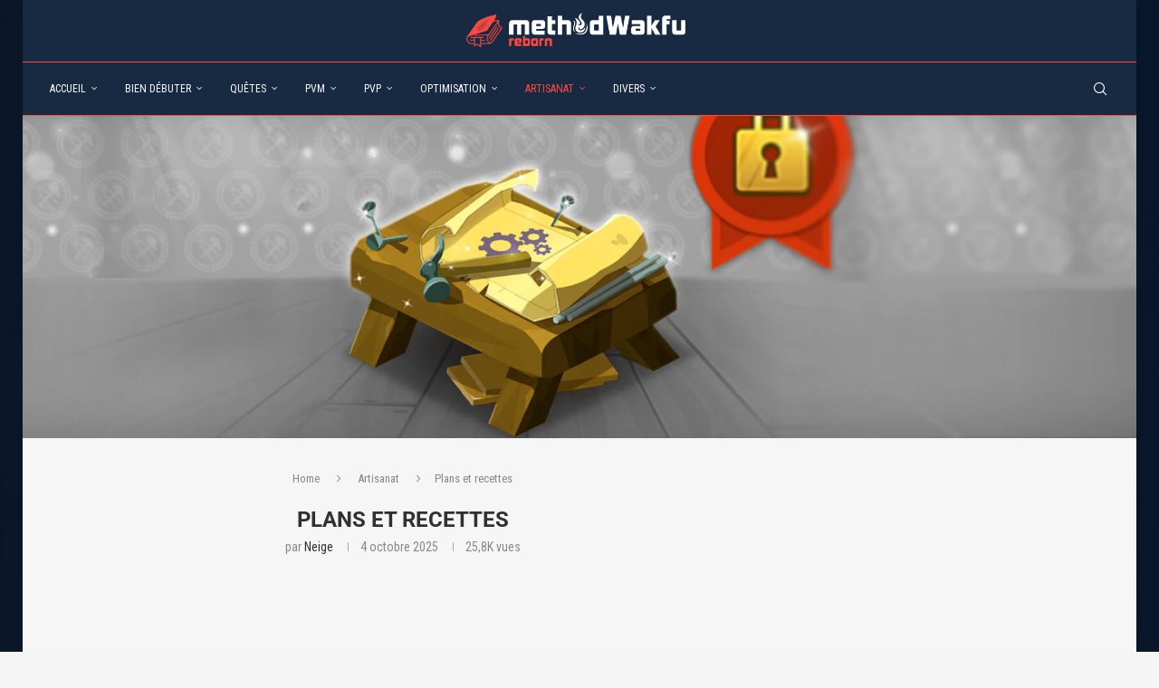

--- FILE ---
content_type: text/html; charset=UTF-8
request_url: https://methodwakfu.com/artisanat/plans-et-recettes/
body_size: 53408
content:
<!DOCTYPE html> <html lang="fr-FR"> <head> <meta charset="UTF-8"> <meta http-equiv="X-UA-Compatible" content="IE=edge"> <meta name="viewport" content="width=device-width, initial-scale=1"> <link rel="profile" href="https://gmpg.org/xfn/11"/> <link rel="alternate" type="application/rss+xml" title="Methodwakfu RSS Feed" href="https://methodwakfu.com/feed/"/> <link rel="alternate" type="application/atom+xml" title="Methodwakfu Atom Feed" href="https://methodwakfu.com/feed/atom/"/> <link rel="pingback" href="https://methodwakfu.com/xmlrpc.php"/> <!--[if lt IE 9]> <script src="https://methodwakfu.com/wp-content/themes/soledad/js/html5.js"></script> <![endif]--> <link rel='preconnect' href='https://fonts.googleapis.com'/> <link rel='preconnect' href='https://fonts.gstatic.com'/> <meta http-equiv='x-dns-prefetch-control' content='on'> <link rel='dns-prefetch' href='//fonts.googleapis.com'/> <link rel='dns-prefetch' href='//fonts.gstatic.com'/> <link rel='dns-prefetch' href='//s.gravatar.com'/> <link rel='dns-prefetch' href='//www.google-analytics.com'/> <meta name='robots' content='index, follow, max-image-preview:large, max-snippet:-1, max-video-preview:-1'/> <style>img:is([sizes="auto" i], [sizes^="auto," i]) { contain-intrinsic-size: 3000px 1500px }</style> <script data-no-defer="1" data-ezscrex="false" data-cfasync="false" data-pagespeed-no-defer data-cookieconsent="ignore">
                var ctPublicFunctions = {"_ajax_nonce":"59c40b1d0e","_rest_nonce":"0503fa3918","_ajax_url":"\/wp-admin\/admin-ajax.php","_rest_url":"https:\/\/methodwakfu.com\/wp-json\/","data__cookies_type":"alternative","data__ajax_type":"rest","data__bot_detector_enabled":1,"data__frontend_data_log_enabled":1,"cookiePrefix":"","wprocket_detected":false,"host_url":"methodwakfu.com","text__ee_click_to_select":"Click to select the whole data","text__ee_original_email":"The complete one is","text__ee_got_it":"Got it","text__ee_blocked":"Blocked","text__ee_cannot_connect":"Cannot connect","text__ee_cannot_decode":"Can not decode email. Unknown reason","text__ee_email_decoder":"CleanTalk email decoder","text__ee_wait_for_decoding":"The magic is on the way!","text__ee_decoding_process":"Please wait a few seconds while we decode the contact data."}
            </script> <script data-no-defer="1" data-ezscrex="false" data-cfasync="false" data-pagespeed-no-defer data-cookieconsent="ignore">
                var ctPublic = {"_ajax_nonce":"59c40b1d0e","settings__forms__check_internal":0,"settings__forms__check_external":0,"settings__forms__force_protection":0,"settings__forms__search_test":1,"settings__data__bot_detector_enabled":1,"settings__sfw__anti_crawler":0,"blog_home":"https:\/\/methodwakfu.com\/","pixel__setting":"3","pixel__enabled":true,"pixel__url":"https:\/\/moderate10-v4.cleantalk.org\/pixel\/65904efd88dd512c420ce5cc853dd457.gif","data__email_check_before_post":1,"data__email_check_exist_post":1,"data__cookies_type":"alternative","data__key_is_ok":true,"data__visible_fields_required":true,"wl_brandname":"Anti-Spam by CleanTalk","wl_brandname_short":"CleanTalk","ct_checkjs_key":"e8904d99ea012956d61a2b8bd525863f2c69913d069c286ec3ee408fbbc87ed3","emailEncoderPassKey":"6092ec6ca2550dbdca078c92384abba2","bot_detector_forms_excluded":"W10=","advancedCacheExists":true,"varnishCacheExists":true,"wc_ajax_add_to_cart":false}
            </script> <title>Plans et recettes - Methodwakfu - Wakfu MMO</title> <meta name="description" content="Cet article liste les plans de craft et les recettes disponibles sur Wakfu MMO et nécessaires pour la fabrications d&#039;objets et d&#039;équipements."/> <link rel="canonical" href="https://methodwakfu.com/artisanat/plans-et-recettes/"/> <meta property="og:locale" content="fr_FR"/> <meta property="og:type" content="article"/> <meta property="og:title" content="Plans et recettes - Methodwakfu - Wakfu MMO"/> <meta property="og:description" content="Cet article liste les plans de craft et les recettes disponibles sur Wakfu MMO et nécessaires pour la fabrications d&#039;objets et d&#039;équipements."/> <meta property="og:url" content="https://methodwakfu.com/artisanat/plans-et-recettes/"/> <meta property="og:site_name" content="Methodwakfu"/> <meta property="article:published_time" content="2020-05-05T18:56:21+00:00"/> <meta property="article:modified_time" content="2025-10-04T09:16:53+00:00"/> <meta property="og:image" content="https://methodwakfu.com/wp-content/uploads/2020/05/Bannière_Plans_Recettes-e1589689429398.jpg"/> <meta property="og:image:width" content="1751"/> <meta property="og:image:height" content="506"/> <meta property="og:image:type" content="image/jpeg"/> <meta name="author" content="Neige"/> <meta name="twitter:card" content="summary_large_image"/> <meta name="twitter:creator" content="@methodwakfu"/> <meta name="twitter:site" content="@methodwakfu"/> <meta name="twitter:label1" content="Écrit par"/> <meta name="twitter:data1" content="Neige"/> <meta name="twitter:label2" content="Durée de lecture estimée"/> <meta name="twitter:data2" content="1 minute"/> <script type="application/ld+json" class="yoast-schema-graph">{"@context":"https://schema.org","@graph":[{"@type":"Article","@id":"https://methodwakfu.com/artisanat/plans-et-recettes/#article","isPartOf":{"@id":"https://methodwakfu.com/artisanat/plans-et-recettes/"},"author":{"name":"Neige","@id":"https://methodwakfu.com/#/schema/person/0eb00cd6685c5bfa1ccb695f1b6d0744"},"headline":"Plans et recettes","datePublished":"2020-05-05T18:56:21+00:00","dateModified":"2025-10-04T09:16:53+00:00","mainEntityOfPage":{"@id":"https://methodwakfu.com/artisanat/plans-et-recettes/"},"wordCount":141,"commentCount":5,"publisher":{"@id":"https://methodwakfu.com/#organization"},"image":{"@id":"https://methodwakfu.com/artisanat/plans-et-recettes/#primaryimage"},"thumbnailUrl":"https://methodwakfu.com/wp-content/uploads/2020/05/Bannière_Plans_Recettes-e1589689429398.jpg","keywords":["Wakfu : 1.89"],"articleSection":["Artisanat"],"inLanguage":"fr-FR","potentialAction":[{"@type":"CommentAction","name":"Comment","target":["https://methodwakfu.com/artisanat/plans-et-recettes/#respond"]}]},{"@type":"WebPage","@id":"https://methodwakfu.com/artisanat/plans-et-recettes/","url":"https://methodwakfu.com/artisanat/plans-et-recettes/","name":"Plans et recettes - Methodwakfu - Wakfu MMO","isPartOf":{"@id":"https://methodwakfu.com/#website"},"primaryImageOfPage":{"@id":"https://methodwakfu.com/artisanat/plans-et-recettes/#primaryimage"},"image":{"@id":"https://methodwakfu.com/artisanat/plans-et-recettes/#primaryimage"},"thumbnailUrl":"https://methodwakfu.com/wp-content/uploads/2020/05/Bannière_Plans_Recettes-e1589689429398.jpg","datePublished":"2020-05-05T18:56:21+00:00","dateModified":"2025-10-04T09:16:53+00:00","description":"Cet article liste les plans de craft et les recettes disponibles sur Wakfu MMO et nécessaires pour la fabrications d'objets et d'équipements.","breadcrumb":{"@id":"https://methodwakfu.com/artisanat/plans-et-recettes/#breadcrumb"},"inLanguage":"fr-FR","potentialAction":[{"@type":"ReadAction","target":["https://methodwakfu.com/artisanat/plans-et-recettes/"]}]},{"@type":"ImageObject","inLanguage":"fr-FR","@id":"https://methodwakfu.com/artisanat/plans-et-recettes/#primaryimage","url":"https://methodwakfu.com/wp-content/uploads/2020/05/Bannière_Plans_Recettes-e1589689429398.jpg","contentUrl":"https://methodwakfu.com/wp-content/uploads/2020/05/Bannière_Plans_Recettes-e1589689429398.jpg","width":1751,"height":506},{"@type":"BreadcrumbList","@id":"https://methodwakfu.com/artisanat/plans-et-recettes/#breadcrumb","itemListElement":[{"@type":"ListItem","position":1,"name":"Accueil","item":"https://methodwakfu.com/"},{"@type":"ListItem","position":2,"name":"Plans et recettes"}]},{"@type":"WebSite","@id":"https://methodwakfu.com/#website","url":"https://methodwakfu.com/","name":"Methodwakfu","description":"MethodWakfu Reborn est un fansite du jeu Wakfu. Vous trouverez toutes les informations nécessaires pour mener à bien votre aventure.","publisher":{"@id":"https://methodwakfu.com/#organization"},"potentialAction":[{"@type":"SearchAction","target":{"@type":"EntryPoint","urlTemplate":"https://methodwakfu.com/?s={search_term_string}"},"query-input":{"@type":"PropertyValueSpecification","valueRequired":true,"valueName":"search_term_string"}}],"inLanguage":"fr-FR"},{"@type":"Organization","@id":"https://methodwakfu.com/#organization","name":"MethodWakfu","url":"https://methodwakfu.com/","logo":{"@type":"ImageObject","inLanguage":"fr-FR","@id":"https://methodwakfu.com/#/schema/logo/image/","url":"https://methodwakfu.com/wp-content/uploads/2020/03/method_logo-2.png","contentUrl":"https://methodwakfu.com/wp-content/uploads/2020/03/method_logo-2.png","width":325,"height":325,"caption":"MethodWakfu"},"image":{"@id":"https://methodwakfu.com/#/schema/logo/image/"},"sameAs":["https://x.com/methodwakfu","https://www.youtube.com/c/methodwakfu"]},{"@type":"Person","@id":"https://methodwakfu.com/#/schema/person/0eb00cd6685c5bfa1ccb695f1b6d0744","name":"Neige","image":{"@type":"ImageObject","inLanguage":"fr-FR","@id":"https://methodwakfu.com/#/schema/person/image/","url":"https://secure.gravatar.com/avatar/190579d075c4819979f02d61ab85bf75f3cd8320c06926ed19d3c51f6949d6a7?s=96&d=mm&r=g","contentUrl":"https://secure.gravatar.com/avatar/190579d075c4819979f02d61ab85bf75f3cd8320c06926ed19d3c51f6949d6a7?s=96&d=mm&r=g","caption":"Neige"},"url":"https://methodwakfu.com/author/neige/"}]}</script> <link rel='dns-prefetch' href='//moderate.cleantalk.org'/> <link rel='dns-prefetch' href='//www.googletagmanager.com'/> <link rel='dns-prefetch' href='//fonts.googleapis.com'/> <link rel='dns-prefetch' href='//pagead2.googlesyndication.com'/> <link rel='dns-prefetch' href='//fundingchoicesmessages.google.com'/> <link rel="alternate" type="application/rss+xml" title="Methodwakfu &raquo; Flux" href="https://methodwakfu.com/feed/"/> <link rel="alternate" type="application/rss+xml" title="Methodwakfu &raquo; Flux des commentaires" href="https://methodwakfu.com/comments/feed/"/> <link rel="alternate" type="application/rss+xml" title="Methodwakfu &raquo; Plans et recettes Flux des commentaires" href="https://methodwakfu.com/artisanat/plans-et-recettes/feed/"/> <script type="text/javascript">
/* <![CDATA[ */
window._wpemojiSettings = {"baseUrl":"https:\/\/s.w.org\/images\/core\/emoji\/16.0.1\/72x72\/","ext":".png","svgUrl":"https:\/\/s.w.org\/images\/core\/emoji\/16.0.1\/svg\/","svgExt":".svg","source":{"concatemoji":"https:\/\/methodwakfu.com\/wp-includes\/js\/wp-emoji-release.min.js?ver=6.8.3"}};
/*! This file is auto-generated */
!function(s,n){var o,i,e;function c(e){try{var t={supportTests:e,timestamp:(new Date).valueOf()};sessionStorage.setItem(o,JSON.stringify(t))}catch(e){}}function p(e,t,n){e.clearRect(0,0,e.canvas.width,e.canvas.height),e.fillText(t,0,0);var t=new Uint32Array(e.getImageData(0,0,e.canvas.width,e.canvas.height).data),a=(e.clearRect(0,0,e.canvas.width,e.canvas.height),e.fillText(n,0,0),new Uint32Array(e.getImageData(0,0,e.canvas.width,e.canvas.height).data));return t.every(function(e,t){return e===a[t]})}function u(e,t){e.clearRect(0,0,e.canvas.width,e.canvas.height),e.fillText(t,0,0);for(var n=e.getImageData(16,16,1,1),a=0;a<n.data.length;a++)if(0!==n.data[a])return!1;return!0}function f(e,t,n,a){switch(t){case"flag":return n(e,"\ud83c\udff3\ufe0f\u200d\u26a7\ufe0f","\ud83c\udff3\ufe0f\u200b\u26a7\ufe0f")?!1:!n(e,"\ud83c\udde8\ud83c\uddf6","\ud83c\udde8\u200b\ud83c\uddf6")&&!n(e,"\ud83c\udff4\udb40\udc67\udb40\udc62\udb40\udc65\udb40\udc6e\udb40\udc67\udb40\udc7f","\ud83c\udff4\u200b\udb40\udc67\u200b\udb40\udc62\u200b\udb40\udc65\u200b\udb40\udc6e\u200b\udb40\udc67\u200b\udb40\udc7f");case"emoji":return!a(e,"\ud83e\udedf")}return!1}function g(e,t,n,a){var r="undefined"!=typeof WorkerGlobalScope&&self instanceof WorkerGlobalScope?new OffscreenCanvas(300,150):s.createElement("canvas"),o=r.getContext("2d",{willReadFrequently:!0}),i=(o.textBaseline="top",o.font="600 32px Arial",{});return e.forEach(function(e){i[e]=t(o,e,n,a)}),i}function t(e){var t=s.createElement("script");t.src=e,t.defer=!0,s.head.appendChild(t)}"undefined"!=typeof Promise&&(o="wpEmojiSettingsSupports",i=["flag","emoji"],n.supports={everything:!0,everythingExceptFlag:!0},e=new Promise(function(e){s.addEventListener("DOMContentLoaded",e,{once:!0})}),new Promise(function(t){var n=function(){try{var e=JSON.parse(sessionStorage.getItem(o));if("object"==typeof e&&"number"==typeof e.timestamp&&(new Date).valueOf()<e.timestamp+604800&&"object"==typeof e.supportTests)return e.supportTests}catch(e){}return null}();if(!n){if("undefined"!=typeof Worker&&"undefined"!=typeof OffscreenCanvas&&"undefined"!=typeof URL&&URL.createObjectURL&&"undefined"!=typeof Blob)try{var e="postMessage("+g.toString()+"("+[JSON.stringify(i),f.toString(),p.toString(),u.toString()].join(",")+"));",a=new Blob([e],{type:"text/javascript"}),r=new Worker(URL.createObjectURL(a),{name:"wpTestEmojiSupports"});return void(r.onmessage=function(e){c(n=e.data),r.terminate(),t(n)})}catch(e){}c(n=g(i,f,p,u))}t(n)}).then(function(e){for(var t in e)n.supports[t]=e[t],n.supports.everything=n.supports.everything&&n.supports[t],"flag"!==t&&(n.supports.everythingExceptFlag=n.supports.everythingExceptFlag&&n.supports[t]);n.supports.everythingExceptFlag=n.supports.everythingExceptFlag&&!n.supports.flag,n.DOMReady=!1,n.readyCallback=function(){n.DOMReady=!0}}).then(function(){return e}).then(function(){var e;n.supports.everything||(n.readyCallback(),(e=n.source||{}).concatemoji?t(e.concatemoji):e.wpemoji&&e.twemoji&&(t(e.twemoji),t(e.wpemoji)))}))}((window,document),window._wpemojiSettings);
/* ]]> */
</script> <style id='wp-emoji-styles-inline-css' type='text/css'> img.wp-smiley, img.emoji { display: inline !important; border: none !important; box-shadow: none !important; height: 1em !important; width: 1em !important; margin: 0 0.07em !important; vertical-align: -0.1em !important; background: none !important; padding: 0 !important; } </style> <link rel='stylesheet' id='wp-block-library-css' href='https://methodwakfu.com/wp-includes/css/dist/block-library/style.min.css?ver=6.8.3' type='text/css' media='all'/> <style id='wp-block-library-theme-inline-css' type='text/css'> .wp-block-audio :where(figcaption){color:#555;font-size:13px;text-align:center}.is-dark-theme .wp-block-audio :where(figcaption){color:#ffffffa6}.wp-block-audio{margin:0 0 1em}.wp-block-code{border:1px solid #ccc;border-radius:4px;font-family:Menlo,Consolas,monaco,monospace;padding:.8em 1em}.wp-block-embed :where(figcaption){color:#555;font-size:13px;text-align:center}.is-dark-theme .wp-block-embed :where(figcaption){color:#ffffffa6}.wp-block-embed{margin:0 0 1em}.blocks-gallery-caption{color:#555;font-size:13px;text-align:center}.is-dark-theme .blocks-gallery-caption{color:#ffffffa6}:root :where(.wp-block-image figcaption){color:#555;font-size:13px;text-align:center}.is-dark-theme :root :where(.wp-block-image figcaption){color:#ffffffa6}.wp-block-image{margin:0 0 1em}.wp-block-pullquote{border-bottom:4px solid;border-top:4px solid;color:currentColor;margin-bottom:1.75em}.wp-block-pullquote cite,.wp-block-pullquote footer,.wp-block-pullquote__citation{color:currentColor;font-size:.8125em;font-style:normal;text-transform:uppercase}.wp-block-quote{border-left:.25em solid;margin:0 0 1.75em;padding-left:1em}.wp-block-quote cite,.wp-block-quote footer{color:currentColor;font-size:.8125em;font-style:normal;position:relative}.wp-block-quote:where(.has-text-align-right){border-left:none;border-right:.25em solid;padding-left:0;padding-right:1em}.wp-block-quote:where(.has-text-align-center){border:none;padding-left:0}.wp-block-quote.is-large,.wp-block-quote.is-style-large,.wp-block-quote:where(.is-style-plain){border:none}.wp-block-search .wp-block-search__label{font-weight:700}.wp-block-search__button{border:1px solid #ccc;padding:.375em .625em}:where(.wp-block-group.has-background){padding:1.25em 2.375em}.wp-block-separator.has-css-opacity{opacity:.4}.wp-block-separator{border:none;border-bottom:2px solid;margin-left:auto;margin-right:auto}.wp-block-separator.has-alpha-channel-opacity{opacity:1}.wp-block-separator:not(.is-style-wide):not(.is-style-dots){width:100px}.wp-block-separator.has-background:not(.is-style-dots){border-bottom:none;height:1px}.wp-block-separator.has-background:not(.is-style-wide):not(.is-style-dots){height:2px}.wp-block-table{margin:0 0 1em}.wp-block-table td,.wp-block-table th{word-break:normal}.wp-block-table :where(figcaption){color:#555;font-size:13px;text-align:center}.is-dark-theme .wp-block-table :where(figcaption){color:#ffffffa6}.wp-block-video :where(figcaption){color:#555;font-size:13px;text-align:center}.is-dark-theme .wp-block-video :where(figcaption){color:#ffffffa6}.wp-block-video{margin:0 0 1em}:root :where(.wp-block-template-part.has-background){margin-bottom:0;margin-top:0;padding:1.25em 2.375em} </style> <style id='classic-theme-styles-inline-css' type='text/css'> /*! This file is auto-generated */ .wp-block-button__link{color:#fff;background-color:#32373c;border-radius:9999px;box-shadow:none;text-decoration:none;padding:calc(.667em + 2px) calc(1.333em + 2px);font-size:1.125em}.wp-block-file__button{background:#32373c;color:#fff;text-decoration:none} </style> <style id='block-soledad-style-inline-css' type='text/css'> .pchead-e-block{--pcborder-cl:#dedede;--pcaccent-cl:#6eb48c}.heading1-style-1>h1,.heading1-style-2>h1,.heading2-style-1>h2,.heading2-style-2>h2,.heading3-style-1>h3,.heading3-style-2>h3,.heading4-style-1>h4,.heading4-style-2>h4,.heading5-style-1>h5,.heading5-style-2>h5{padding-bottom:8px;border-bottom:1px solid var(--pcborder-cl);overflow:hidden}.heading1-style-2>h1,.heading2-style-2>h2,.heading3-style-2>h3,.heading4-style-2>h4,.heading5-style-2>h5{border-bottom-width:0;position:relative}.heading1-style-2>h1:before,.heading2-style-2>h2:before,.heading3-style-2>h3:before,.heading4-style-2>h4:before,.heading5-style-2>h5:before{content:'';width:50px;height:2px;bottom:0;left:0;z-index:2;background:var(--pcaccent-cl);position:absolute}.heading1-style-2>h1:after,.heading2-style-2>h2:after,.heading3-style-2>h3:after,.heading4-style-2>h4:after,.heading5-style-2>h5:after{content:'';width:100%;height:2px;bottom:0;left:20px;z-index:1;background:var(--pcborder-cl);position:absolute}.heading1-style-3>h1,.heading1-style-4>h1,.heading2-style-3>h2,.heading2-style-4>h2,.heading3-style-3>h3,.heading3-style-4>h3,.heading4-style-3>h4,.heading4-style-4>h4,.heading5-style-3>h5,.heading5-style-4>h5{position:relative;padding-left:20px}.heading1-style-3>h1:before,.heading1-style-4>h1:before,.heading2-style-3>h2:before,.heading2-style-4>h2:before,.heading3-style-3>h3:before,.heading3-style-4>h3:before,.heading4-style-3>h4:before,.heading4-style-4>h4:before,.heading5-style-3>h5:before,.heading5-style-4>h5:before{width:10px;height:100%;content:'';position:absolute;top:0;left:0;bottom:0;background:var(--pcaccent-cl)}.heading1-style-4>h1,.heading2-style-4>h2,.heading3-style-4>h3,.heading4-style-4>h4,.heading5-style-4>h5{padding:10px 20px;background:#f1f1f1}.heading1-style-5>h1,.heading2-style-5>h2,.heading3-style-5>h3,.heading4-style-5>h4,.heading5-style-5>h5{position:relative;z-index:1}.heading1-style-5>h1:before,.heading2-style-5>h2:before,.heading3-style-5>h3:before,.heading4-style-5>h4:before,.heading5-style-5>h5:before{content:"";position:absolute;left:0;bottom:0;width:200px;height:50%;transform:skew(-25deg) translateX(0);background:var(--pcaccent-cl);z-index:-1;opacity:.4}.heading1-style-6>h1,.heading2-style-6>h2,.heading3-style-6>h3,.heading4-style-6>h4,.heading5-style-6>h5{text-decoration:underline;text-underline-offset:2px;text-decoration-thickness:4px;text-decoration-color:var(--pcaccent-cl)} </style> <style id='global-styles-inline-css' type='text/css'> :root{--wp--preset--aspect-ratio--square: 1;--wp--preset--aspect-ratio--4-3: 4/3;--wp--preset--aspect-ratio--3-4: 3/4;--wp--preset--aspect-ratio--3-2: 3/2;--wp--preset--aspect-ratio--2-3: 2/3;--wp--preset--aspect-ratio--16-9: 16/9;--wp--preset--aspect-ratio--9-16: 9/16;--wp--preset--color--black: #000000;--wp--preset--color--cyan-bluish-gray: #abb8c3;--wp--preset--color--white: #ffffff;--wp--preset--color--pale-pink: #f78da7;--wp--preset--color--vivid-red: #cf2e2e;--wp--preset--color--luminous-vivid-orange: #ff6900;--wp--preset--color--luminous-vivid-amber: #fcb900;--wp--preset--color--light-green-cyan: #7bdcb5;--wp--preset--color--vivid-green-cyan: #00d084;--wp--preset--color--pale-cyan-blue: #8ed1fc;--wp--preset--color--vivid-cyan-blue: #0693e3;--wp--preset--color--vivid-purple: #9b51e0;--wp--preset--color--central-palette-3: #000000;--wp--preset--color--central-palette-1: #182A42;--wp--preset--color--central-palette-2: #FC483F;--wp--preset--color--central-palette-4: #CA5C00;--wp--preset--color--central-palette-5: #57C0E8;--wp--preset--color--central-palette-6: #97AF3B;--wp--preset--color--central-palette-7: #BA8FE7;--wp--preset--color--central-palette-8: #D9B75E;--wp--preset--color--central-palette-9: #EF12F0;--wp--preset--color--central-palette-10: #0366F9;--wp--preset--color--central-palette-11: #08BC07;--wp--preset--color--central-palette-12: #F90202;--wp--preset--color--central-palette-13: #29CDC5;--wp--preset--color--central-palette-14: #998CA8;--wp--preset--gradient--vivid-cyan-blue-to-vivid-purple: linear-gradient(135deg,rgba(6,147,227,1) 0%,rgb(155,81,224) 100%);--wp--preset--gradient--light-green-cyan-to-vivid-green-cyan: linear-gradient(135deg,rgb(122,220,180) 0%,rgb(0,208,130) 100%);--wp--preset--gradient--luminous-vivid-amber-to-luminous-vivid-orange: linear-gradient(135deg,rgba(252,185,0,1) 0%,rgba(255,105,0,1) 100%);--wp--preset--gradient--luminous-vivid-orange-to-vivid-red: linear-gradient(135deg,rgba(255,105,0,1) 0%,rgb(207,46,46) 100%);--wp--preset--gradient--very-light-gray-to-cyan-bluish-gray: linear-gradient(135deg,rgb(238,238,238) 0%,rgb(169,184,195) 100%);--wp--preset--gradient--cool-to-warm-spectrum: linear-gradient(135deg,rgb(74,234,220) 0%,rgb(151,120,209) 20%,rgb(207,42,186) 40%,rgb(238,44,130) 60%,rgb(251,105,98) 80%,rgb(254,248,76) 100%);--wp--preset--gradient--blush-light-purple: linear-gradient(135deg,rgb(255,206,236) 0%,rgb(152,150,240) 100%);--wp--preset--gradient--blush-bordeaux: linear-gradient(135deg,rgb(254,205,165) 0%,rgb(254,45,45) 50%,rgb(107,0,62) 100%);--wp--preset--gradient--luminous-dusk: linear-gradient(135deg,rgb(255,203,112) 0%,rgb(199,81,192) 50%,rgb(65,88,208) 100%);--wp--preset--gradient--pale-ocean: linear-gradient(135deg,rgb(255,245,203) 0%,rgb(182,227,212) 50%,rgb(51,167,181) 100%);--wp--preset--gradient--electric-grass: linear-gradient(135deg,rgb(202,248,128) 0%,rgb(113,206,126) 100%);--wp--preset--gradient--midnight: linear-gradient(135deg,rgb(2,3,129) 0%,rgb(40,116,252) 100%);--wp--preset--font-size--small: 12px;--wp--preset--font-size--medium: 20px;--wp--preset--font-size--large: 32px;--wp--preset--font-size--x-large: 42px;--wp--preset--font-size--normal: 14px;--wp--preset--font-size--huge: 42px;--wp--preset--spacing--20: 0.44rem;--wp--preset--spacing--30: 0.67rem;--wp--preset--spacing--40: 1rem;--wp--preset--spacing--50: 1.5rem;--wp--preset--spacing--60: 2.25rem;--wp--preset--spacing--70: 3.38rem;--wp--preset--spacing--80: 5.06rem;--wp--preset--shadow--natural: 6px 6px 9px rgba(0, 0, 0, 0.2);--wp--preset--shadow--deep: 12px 12px 50px rgba(0, 0, 0, 0.4);--wp--preset--shadow--sharp: 6px 6px 0px rgba(0, 0, 0, 0.2);--wp--preset--shadow--outlined: 6px 6px 0px -3px rgba(255, 255, 255, 1), 6px 6px rgba(0, 0, 0, 1);--wp--preset--shadow--crisp: 6px 6px 0px rgba(0, 0, 0, 1);}:where(.is-layout-flex){gap: 0.5em;}:where(.is-layout-grid){gap: 0.5em;}body .is-layout-flex{display: flex;}.is-layout-flex{flex-wrap: wrap;align-items: center;}.is-layout-flex > :is(*, div){margin: 0;}body .is-layout-grid{display: grid;}.is-layout-grid > :is(*, div){margin: 0;}:where(.wp-block-columns.is-layout-flex){gap: 2em;}:where(.wp-block-columns.is-layout-grid){gap: 2em;}:where(.wp-block-post-template.is-layout-flex){gap: 1.25em;}:where(.wp-block-post-template.is-layout-grid){gap: 1.25em;}.has-black-color{color: var(--wp--preset--color--black) !important;}.has-cyan-bluish-gray-color{color: var(--wp--preset--color--cyan-bluish-gray) !important;}.has-white-color{color: var(--wp--preset--color--white) !important;}.has-pale-pink-color{color: var(--wp--preset--color--pale-pink) !important;}.has-vivid-red-color{color: var(--wp--preset--color--vivid-red) !important;}.has-luminous-vivid-orange-color{color: var(--wp--preset--color--luminous-vivid-orange) !important;}.has-luminous-vivid-amber-color{color: var(--wp--preset--color--luminous-vivid-amber) !important;}.has-light-green-cyan-color{color: var(--wp--preset--color--light-green-cyan) !important;}.has-vivid-green-cyan-color{color: var(--wp--preset--color--vivid-green-cyan) !important;}.has-pale-cyan-blue-color{color: var(--wp--preset--color--pale-cyan-blue) !important;}.has-vivid-cyan-blue-color{color: var(--wp--preset--color--vivid-cyan-blue) !important;}.has-vivid-purple-color{color: var(--wp--preset--color--vivid-purple) !important;}.has-black-background-color{background-color: var(--wp--preset--color--black) !important;}.has-cyan-bluish-gray-background-color{background-color: var(--wp--preset--color--cyan-bluish-gray) !important;}.has-white-background-color{background-color: var(--wp--preset--color--white) !important;}.has-pale-pink-background-color{background-color: var(--wp--preset--color--pale-pink) !important;}.has-vivid-red-background-color{background-color: var(--wp--preset--color--vivid-red) !important;}.has-luminous-vivid-orange-background-color{background-color: var(--wp--preset--color--luminous-vivid-orange) !important;}.has-luminous-vivid-amber-background-color{background-color: var(--wp--preset--color--luminous-vivid-amber) !important;}.has-light-green-cyan-background-color{background-color: var(--wp--preset--color--light-green-cyan) !important;}.has-vivid-green-cyan-background-color{background-color: var(--wp--preset--color--vivid-green-cyan) !important;}.has-pale-cyan-blue-background-color{background-color: var(--wp--preset--color--pale-cyan-blue) !important;}.has-vivid-cyan-blue-background-color{background-color: var(--wp--preset--color--vivid-cyan-blue) !important;}.has-vivid-purple-background-color{background-color: var(--wp--preset--color--vivid-purple) !important;}.has-black-border-color{border-color: var(--wp--preset--color--black) !important;}.has-cyan-bluish-gray-border-color{border-color: var(--wp--preset--color--cyan-bluish-gray) !important;}.has-white-border-color{border-color: var(--wp--preset--color--white) !important;}.has-pale-pink-border-color{border-color: var(--wp--preset--color--pale-pink) !important;}.has-vivid-red-border-color{border-color: var(--wp--preset--color--vivid-red) !important;}.has-luminous-vivid-orange-border-color{border-color: var(--wp--preset--color--luminous-vivid-orange) !important;}.has-luminous-vivid-amber-border-color{border-color: var(--wp--preset--color--luminous-vivid-amber) !important;}.has-light-green-cyan-border-color{border-color: var(--wp--preset--color--light-green-cyan) !important;}.has-vivid-green-cyan-border-color{border-color: var(--wp--preset--color--vivid-green-cyan) !important;}.has-pale-cyan-blue-border-color{border-color: var(--wp--preset--color--pale-cyan-blue) !important;}.has-vivid-cyan-blue-border-color{border-color: var(--wp--preset--color--vivid-cyan-blue) !important;}.has-vivid-purple-border-color{border-color: var(--wp--preset--color--vivid-purple) !important;}.has-vivid-cyan-blue-to-vivid-purple-gradient-background{background: var(--wp--preset--gradient--vivid-cyan-blue-to-vivid-purple) !important;}.has-light-green-cyan-to-vivid-green-cyan-gradient-background{background: var(--wp--preset--gradient--light-green-cyan-to-vivid-green-cyan) !important;}.has-luminous-vivid-amber-to-luminous-vivid-orange-gradient-background{background: var(--wp--preset--gradient--luminous-vivid-amber-to-luminous-vivid-orange) !important;}.has-luminous-vivid-orange-to-vivid-red-gradient-background{background: var(--wp--preset--gradient--luminous-vivid-orange-to-vivid-red) !important;}.has-very-light-gray-to-cyan-bluish-gray-gradient-background{background: var(--wp--preset--gradient--very-light-gray-to-cyan-bluish-gray) !important;}.has-cool-to-warm-spectrum-gradient-background{background: var(--wp--preset--gradient--cool-to-warm-spectrum) !important;}.has-blush-light-purple-gradient-background{background: var(--wp--preset--gradient--blush-light-purple) !important;}.has-blush-bordeaux-gradient-background{background: var(--wp--preset--gradient--blush-bordeaux) !important;}.has-luminous-dusk-gradient-background{background: var(--wp--preset--gradient--luminous-dusk) !important;}.has-pale-ocean-gradient-background{background: var(--wp--preset--gradient--pale-ocean) !important;}.has-electric-grass-gradient-background{background: var(--wp--preset--gradient--electric-grass) !important;}.has-midnight-gradient-background{background: var(--wp--preset--gradient--midnight) !important;}.has-small-font-size{font-size: var(--wp--preset--font-size--small) !important;}.has-medium-font-size{font-size: var(--wp--preset--font-size--medium) !important;}.has-large-font-size{font-size: var(--wp--preset--font-size--large) !important;}.has-x-large-font-size{font-size: var(--wp--preset--font-size--x-large) !important;} :where(.wp-block-post-template.is-layout-flex){gap: 1.25em;}:where(.wp-block-post-template.is-layout-grid){gap: 1.25em;} :where(.wp-block-columns.is-layout-flex){gap: 2em;}:where(.wp-block-columns.is-layout-grid){gap: 2em;} :root :where(.wp-block-pullquote){font-size: 1.5em;line-height: 1.6;} </style> <link rel='stylesheet' id='cleantalk-public-css-css' href='https://methodwakfu.com/wp-content/plugins/cleantalk-spam-protect/css/cleantalk-public.min.css?ver=6.57.2_1749625757' type='text/css' media='all'/> <link rel='stylesheet' id='cleantalk-email-decoder-css-css' href='https://methodwakfu.com/wp-content/plugins/cleantalk-spam-protect/css/cleantalk-email-decoder.min.css?ver=6.57.2_1749625757' type='text/css' media='all'/> <link rel='stylesheet' id='contact-form-7-css' href='https://methodwakfu.com/wp-content/plugins/contact-form-7/includes/css/styles.css?ver=6.1.4' type='text/css' media='all'/> <link rel='stylesheet' id='ez-toc-css' href='https://methodwakfu.com/wp-content/plugins/easy-table-of-contents/assets/css/screen.min.css?ver=2.0.80' type='text/css' media='all'/> <style id='ez-toc-inline-css' type='text/css'> div#ez-toc-container .ez-toc-title {font-size: 120%;}div#ez-toc-container .ez-toc-title {font-weight: 700;}div#ez-toc-container ul li , div#ez-toc-container ul li a {font-size: 100%;}div#ez-toc-container ul li , div#ez-toc-container ul li a {font-weight: 400;}div#ez-toc-container nav ul ul li {font-size: 100%;}div#ez-toc-container {background: #fff;border: 1px solid #dddddd;}div#ez-toc-container p.ez-toc-title , #ez-toc-container .ez_toc_custom_title_icon , #ez-toc-container .ez_toc_custom_toc_icon {color: #020202;}div#ez-toc-container ul.ez-toc-list a {color: #313131;}div#ez-toc-container ul.ez-toc-list a:hover {color: #fc483f;}div#ez-toc-container ul.ez-toc-list a:visited {color: #020000;}.ez-toc-counter nav ul li a::before {color: ;}.ez-toc-box-title {font-weight: bold; margin-bottom: 10px; text-align: center; text-transform: uppercase; letter-spacing: 1px; color: #666; padding-bottom: 5px;position:absolute;top:-4%;left:5%;background-color: inherit;transition: top 0.3s ease;}.ez-toc-box-title.toc-closed {top:-25%;}ul.ez-toc-list a.ez-toc-link { padding: 5px 0 5px 0; } </style> <link rel='stylesheet' id='penci-fonts-css' href='https://fonts.googleapis.com/css?family=Roboto%3A300%2C300italic%2C400%2C400italic%2C500%2C500italic%2C700%2C700italic%2C800%2C800italic%7CRoboto+Condensed%3A300%2C300italic%2C400%2C400italic%2C500%2C500italic%2C600%2C600italic%2C700%2C700italic%2C800%2C800italic%26subset%3Dlatin%2Ccyrillic%2Ccyrillic-ext%2Cgreek%2Cgreek-ext%2Clatin-ext&#038;display=swap&#038;ver=8.6.6' type='text/css'/> <link rel='stylesheet' id='penci-main-style-css' href='https://methodwakfu.com/wp-content/themes/soledad/main.css?ver=8.6.6' type='text/css' media='all'/> <link rel='stylesheet' id='penci-swiper-bundle-css' href='https://methodwakfu.com/wp-content/themes/soledad/css/swiper-bundle.min.css?ver=8.6.6' type='text/css' media='all'/> <link rel='stylesheet' id='penci-font-awesomeold-css' href='https://methodwakfu.com/wp-content/themes/soledad/css/font-awesome.4.7.0.swap.min.css?ver=4.7.0' type='text/css' media='all'/> <link rel='stylesheet' id='penci_icon-css' href='https://methodwakfu.com/wp-content/themes/soledad/css/penci-icon.css?ver=8.6.6' type='text/css' media='all'/> <link rel='stylesheet' id='penci_style-css' href='https://methodwakfu.com/wp-content/themes/soledad/style.css?ver=8.6.6' type='text/css' media='all'/> <link rel='stylesheet' id='penci_social_counter-css' href='https://methodwakfu.com/wp-content/themes/soledad/css/social-counter.css?ver=8.6.6' type='text/css' media='all'/> <link rel='stylesheet' id='elementor-icons-css' href='https://methodwakfu.com/wp-content/plugins/elementor/assets/lib/eicons/css/elementor-icons.min.css?ver=5.40.0' type='text/css' media='all'/> <link rel='stylesheet' id='elementor-frontend-css' href='https://methodwakfu.com/wp-content/plugins/elementor/assets/css/frontend.min.css?ver=3.29.2' type='text/css' media='all'/> <link rel='stylesheet' id='elementor-post-110-css' href='https://methodwakfu.com/wp-content/uploads/elementor/css/post-110.css?ver=1749625776' type='text/css' media='all'/> <link rel='stylesheet' id='elementor-post-28528-css' href='https://methodwakfu.com/wp-content/uploads/elementor/css/post-28528.css?ver=1749625776' type='text/css' media='all'/> <link rel='stylesheet' id='fancybox-css' href='https://methodwakfu.com/wp-content/plugins/easy-fancybox/fancybox/1.5.4/jquery.fancybox.min.css?ver=6.8.3' type='text/css' media='screen'/> <link rel='stylesheet' id='tablepress-default-css' href='https://methodwakfu.com/wp-content/tablepress-combined.min.css?ver=57' type='text/css' media='all'/> <link rel='stylesheet' id='elementor-gf-local-roboto-css' href='https://methodwakfu.com/wp-content/uploads/elementor/google-fonts/css/roboto.css?ver=1746712510' type='text/css' media='all'/> <link rel='stylesheet' id='elementor-gf-local-robotoslab-css' href='https://methodwakfu.com/wp-content/uploads/elementor/google-fonts/css/robotoslab.css?ver=1746712513' type='text/css' media='all'/> <link rel='stylesheet' id='elementor-icons-shared-0-css' href='https://methodwakfu.com/wp-content/plugins/elementor/assets/lib/font-awesome/css/fontawesome.min.css?ver=5.15.3' type='text/css' media='all'/> <link rel='stylesheet' id='elementor-icons-fa-brands-css' href='https://methodwakfu.com/wp-content/plugins/elementor/assets/lib/font-awesome/css/brands.min.css?ver=5.15.3' type='text/css' media='all'/> <script type="text/javascript" src="https://methodwakfu.com/wp-content/plugins/cleantalk-spam-protect/js/apbct-public-bundle_comm-func.min.js?ver=6.57.2_1749625757" id="apbct-public-bundle_comm-func-js-js"></script> <script type="text/javascript" src="https://moderate.cleantalk.org/ct-bot-detector-wrapper.js?ver=6.57.2" id="ct_bot_detector-js" defer="defer" data-wp-strategy="defer"></script> <script type="text/javascript" src="https://methodwakfu.com/wp-includes/js/jquery/jquery.min.js?ver=3.7.1" id="jquery-core-js"></script> <script type="text/javascript" src="https://methodwakfu.com/wp-includes/js/jquery/jquery-migrate.min.js?ver=3.4.1" id="jquery-migrate-js"></script> <script type="text/javascript" src="https://www.googletagmanager.com/gtag/js?id=G-DGCSF6LR7N" id="google_gtagjs-js" async></script> <script type="text/javascript" id="google_gtagjs-js-after">
/* <![CDATA[ */
window.dataLayer = window.dataLayer || [];function gtag(){dataLayer.push(arguments);}
gtag("set","linker",{"domains":["methodwakfu.com"]});
gtag("js", new Date());
gtag("set", "developer_id.dZTNiMT", true);
gtag("config", "G-DGCSF6LR7N");
/* ]]> */
</script> <link rel="https://api.w.org/" href="https://methodwakfu.com/wp-json/"/><link rel="alternate" title="JSON" type="application/json" href="https://methodwakfu.com/wp-json/wp/v2/posts/5353"/><link rel="EditURI" type="application/rsd+xml" title="RSD" href="https://methodwakfu.com/xmlrpc.php?rsd"/> <meta name="generator" content="WordPress 6.8.3"/> <meta name="generator" content="Soledad 8.6.6"/> <link rel='shortlink' href='https://methodwakfu.com/?p=5353'/> <link rel="alternate" title="oEmbed (JSON)" type="application/json+oembed" href="https://methodwakfu.com/wp-json/oembed/1.0/embed?url=https%3A%2F%2Fmethodwakfu.com%2Fartisanat%2Fplans-et-recettes%2F&#038;lang=fr"/> <link rel="alternate" title="oEmbed (XML)" type="text/xml+oembed" href="https://methodwakfu.com/wp-json/oembed/1.0/embed?url=https%3A%2F%2Fmethodwakfu.com%2Fartisanat%2Fplans-et-recettes%2F&#038;format=xml&#038;lang=fr"/> <meta name="generator" content="Site Kit by Google 1.170.0"/><script>
const willValues=[0,0,10,10,20,20,20,30,30,30],apValues=[0,0,0,0,1,1,1,1,2,3],statNames=["mob-stat-hp","mob-stat-ap","mob-stat-mp","mob-stat-wp","mob-stat-init","mob-stat-lock","mob-stat-dodge","mob-stat-block","mob-stat-critical","mob-stat-will","mob-stat-fire","mob-stat-fire-res","mob-stat-water","mob-stat-water-res","mob-stat-earth","mob-stat-earth-res","mob-stat-air","mob-stat-air-res"];function methodCalc(t){const a=document.getElementById("mob-ind-"+t),s=a.getElementsByClassName("stasisSelect")[0].value,e=a.getElementsByClassName("levelSelect")[0]?.value||0;statNames.forEach(((m,l)=>{let o=values[t][2*l+1]*e+values[t][2*l];"mob-stat-ap"===m||"mob-stat-mp"===m?o+=apValues[s-1]:"mob-stat-will"===m?o+=willValues[s-1]:"mob-stat-hp"===m?(o*=hpValues[s-1],o=(new Intl.NumberFormat).format(Math.ceil(o))):m.includes("-res")?(o=Math.trunc(o),prct=o>0?Math.trunc(100*(1-Math.pow(.8,o/100))):Math.floor(100*(1-Math.pow(.8,o/100))),o=prct+" % ("+o+")"):["mob-stat-block","mob-stat-critical"].includes(m)&&(o+=" %"),a.getElementsByClassName(m)[0].textContent=o}))}
</script><style id="penci-custom-style" type="text/css">body{ --pcbg-cl: #fff; --pctext-cl: #313131; --pcborder-cl: #dedede; --pcheading-cl: #313131; --pcmeta-cl: #888888; --pcaccent-cl: #6eb48c; --pcbody-font: 'PT Serif', serif; --pchead-font: 'Raleway', sans-serif; --pchead-wei: bold; --pcava_bdr:10px;--pcajs_fvw:470px;--pcajs_fvmw:220px; } .single.penci-body-single-style-5 #header, .single.penci-body-single-style-6 #header, .single.penci-body-single-style-10 #header, .single.penci-body-single-style-5 .pc-wrapbuilder-header, .single.penci-body-single-style-6 .pc-wrapbuilder-header, .single.penci-body-single-style-10 .pc-wrapbuilder-header { --pchd-mg: 40px; } .fluid-width-video-wrapper > div { position: absolute; left: 0; right: 0; top: 0; width: 100%; height: 100%; } .yt-video-place { position: relative; text-align: center; } .yt-video-place.embed-responsive .start-video { display: block; top: 0; left: 0; bottom: 0; right: 0; position: absolute; transform: none; } .yt-video-place.embed-responsive .start-video img { margin: 0; padding: 0; top: 50%; display: inline-block; position: absolute; left: 50%; transform: translate(-50%, -50%); width: 68px; height: auto; } .mfp-bg { top: 0; left: 0; width: 100%; height: 100%; z-index: 9999999; overflow: hidden; position: fixed; background: #0b0b0b; opacity: .8; filter: alpha(opacity=80) } .mfp-wrap { top: 0; left: 0; width: 100%; height: 100%; z-index: 9999999; position: fixed; outline: none !important; -webkit-backface-visibility: hidden } body { --pchead-font: 'Roboto', sans-serif; } body { --pcbody-font: 'Roboto Condensed', sans-serif; } p{ line-height: 1.8; } #navigation .menu > li > a, #navigation ul.menu ul.sub-menu li > a, .navigation ul.menu ul.sub-menu li > a, .penci-menu-hbg .menu li a, #sidebar-nav .menu li a { font-family: 'Roboto Condensed', sans-serif; font-weight: normal; } .penci-hide-tagupdated{ display: none !important; } body { --pchead-wei: bold; } .featured-area.featured-style-42 .item-inner-content, .featured-style-41 .swiper-slide, .slider-40-wrapper .nav-thumb-creative .thumb-container:after,.penci-slider44-t-item:before,.penci-slider44-main-wrapper .item, .featured-area .penci-image-holder, .featured-area .penci-slider4-overlay, .featured-area .penci-slide-overlay .overlay-link, .featured-style-29 .featured-slider-overlay, .penci-slider38-overlay{ border-radius: ; -webkit-border-radius: ; } .penci-featured-content-right:before{ border-top-right-radius: ; border-bottom-right-radius: ; } .penci-flat-overlay .penci-slide-overlay .penci-mag-featured-content:before{ border-bottom-left-radius: ; border-bottom-right-radius: ; } .container-single .post-image{ border-radius: ; -webkit-border-radius: ; } .penci-mega-post-inner, .penci-mega-thumbnail .penci-image-holder{ border-radius: ; -webkit-border-radius: ; } body.penci-body-boxed { background-image: url(https://methodwakfu.com/wp-content/uploads/2020/03/fond.jpg); } body.penci-body-boxed { background-attachment:fixed; } body.penci-body-boxed { background-size:cover; } #header .inner-header .container { padding:10px 0; } #logo a { max-width:250px; width: 100%; } @media only screen and (max-width: 960px) and (min-width: 768px){ #logo img{ max-width: 100%; } } .wp-caption p.wp-caption-text, .penci-featured-caption { font-style: normal; } body{ --pcbg-cl: #f6f6f6; } .penci-single-style-7:not( .penci-single-pheader-noimg ).penci_sidebar #main article.post, .penci-single-style-3:not( .penci-single-pheader-noimg ).penci_sidebar #main article.post { background-color: var(--pcbg-cl); } @media only screen and (max-width: 767px){ .standard-post-special_wrapper { background: var(--pcbg-cl); } } .wrapper-boxed, .wrapper-boxed.enable-boxed, .home-pupular-posts-title span, .penci-post-box-meta.penci-post-box-grid .penci-post-share-box, .penci-pagination.penci-ajax-more a.penci-ajax-more-button, .woocommerce .woocommerce-product-search input[type="search"], .overlay-post-box-meta, .widget ul.side-newsfeed li.featured-news2 .side-item .side-item-text, .widget select, .widget select option, .woocommerce .woocommerce-error, .woocommerce .woocommerce-info, .woocommerce .woocommerce-message, #penci-demobar, #penci-demobar .style-toggle, .grid-overlay-meta .grid-header-box, .header-standard.standard-overlay-meta{ background-color: var(--pcbg-cl); } .penci-grid .list-post.list-boxed-post .item > .thumbnail:before{ border-right-color: var(--pcbg-cl); } .penci-grid .list-post.list-boxed-post:nth-of-type(2n+2) .item > .thumbnail:before{ border-left-color: var(--pcbg-cl); } .editor-styles-wrapper, body{ --pcaccent-cl: #fc483f; } .penci-menuhbg-toggle:hover .lines-button:after, .penci-menuhbg-toggle:hover .penci-lines:before, .penci-menuhbg-toggle:hover .penci-lines:after,.tags-share-box.tags-share-box-s2 .post-share-plike,.penci-video_playlist .penci-playlist-title,.pencisc-column-2.penci-video_playlist .penci-video-nav .playlist-panel-item, .pencisc-column-1.penci-video_playlist .penci-video-nav .playlist-panel-item,.penci-video_playlist .penci-custom-scroll::-webkit-scrollbar-thumb, .pencisc-button, .post-entry .pencisc-button, .penci-dropcap-box, .penci-dropcap-circle, .penci-login-register input[type="submit"]:hover, .penci-ld .penci-ldin:before, .penci-ldspinner > div{ background: #fc483f; } a, .post-entry .penci-portfolio-filter ul li a:hover, .penci-portfolio-filter ul li a:hover, .penci-portfolio-filter ul li.active a, .post-entry .penci-portfolio-filter ul li.active a, .penci-countdown .countdown-amount, .archive-box h1, .post-entry a, .container.penci-breadcrumb span a:hover,.container.penci-breadcrumb a:hover, .post-entry blockquote:before, .post-entry blockquote cite, .post-entry blockquote .author, .wpb_text_column blockquote:before, .wpb_text_column blockquote cite, .wpb_text_column blockquote .author, .penci-pagination a:hover, ul.penci-topbar-menu > li a:hover, div.penci-topbar-menu > ul > li a:hover, .penci-recipe-heading a.penci-recipe-print,.penci-review-metas .penci-review-btnbuy, .main-nav-social a:hover, .widget-social .remove-circle a:hover i, .penci-recipe-index .cat > a.penci-cat-name, #bbpress-forums li.bbp-body ul.forum li.bbp-forum-info a:hover, #bbpress-forums li.bbp-body ul.topic li.bbp-topic-title a:hover, #bbpress-forums li.bbp-body ul.forum li.bbp-forum-info .bbp-forum-content a, #bbpress-forums li.bbp-body ul.topic p.bbp-topic-meta a, #bbpress-forums .bbp-breadcrumb a:hover, #bbpress-forums .bbp-forum-freshness a:hover, #bbpress-forums .bbp-topic-freshness a:hover, #buddypress ul.item-list li div.item-title a, #buddypress ul.item-list li h4 a, #buddypress .activity-header a:first-child, #buddypress .comment-meta a:first-child, #buddypress .acomment-meta a:first-child, div.bbp-template-notice a:hover, .penci-menu-hbg .menu li a .indicator:hover, .penci-menu-hbg .menu li a:hover, #sidebar-nav .menu li a:hover, .penci-rlt-popup .rltpopup-meta .rltpopup-title:hover, .penci-video_playlist .penci-video-playlist-item .penci-video-title:hover, .penci_list_shortcode li:before, .penci-dropcap-box-outline, .penci-dropcap-circle-outline, .penci-dropcap-regular, .penci-dropcap-bold{ color: #fc483f; } .penci-home-popular-post ul.slick-dots li button:hover, .penci-home-popular-post ul.slick-dots li.slick-active button, .post-entry blockquote .author span:after, .error-image:after, .error-404 .go-back-home a:after, .penci-header-signup-form, .woocommerce span.onsale, .woocommerce #respond input#submit:hover, .woocommerce a.button:hover, .woocommerce button.button:hover, .woocommerce input.button:hover, .woocommerce nav.woocommerce-pagination ul li span.current, .woocommerce div.product .entry-summary div[itemprop="description"]:before, .woocommerce div.product .entry-summary div[itemprop="description"] blockquote .author span:after, .woocommerce div.product .woocommerce-tabs #tab-description blockquote .author span:after, .woocommerce #respond input#submit.alt:hover, .woocommerce a.button.alt:hover, .woocommerce button.button.alt:hover, .woocommerce input.button.alt:hover, .pcheader-icon.shoping-cart-icon > a > span, #penci-demobar .buy-button, #penci-demobar .buy-button:hover, .penci-recipe-heading a.penci-recipe-print:hover,.penci-review-metas .penci-review-btnbuy:hover, .penci-review-process span, .penci-review-score-total, #navigation.menu-style-2 ul.menu ul.sub-menu:before, #navigation.menu-style-2 .menu ul ul.sub-menu:before, .penci-go-to-top-floating, .post-entry.blockquote-style-2 blockquote:before, #bbpress-forums #bbp-search-form .button, #bbpress-forums #bbp-search-form .button:hover, .wrapper-boxed .bbp-pagination-links span.current, #bbpress-forums #bbp_reply_submit:hover, #bbpress-forums #bbp_topic_submit:hover,#main .bbp-login-form .bbp-submit-wrapper button[type="submit"]:hover, #buddypress .dir-search input[type=submit], #buddypress .groups-members-search input[type=submit], #buddypress button:hover, #buddypress a.button:hover, #buddypress a.button:focus, #buddypress input[type=button]:hover, #buddypress input[type=reset]:hover, #buddypress ul.button-nav li a:hover, #buddypress ul.button-nav li.current a, #buddypress div.generic-button a:hover, #buddypress .comment-reply-link:hover, #buddypress input[type=submit]:hover, #buddypress div.pagination .pagination-links .current, #buddypress div.item-list-tabs ul li.selected a, #buddypress div.item-list-tabs ul li.current a, #buddypress div.item-list-tabs ul li a:hover, #buddypress table.notifications thead tr, #buddypress table.notifications-settings thead tr, #buddypress table.profile-settings thead tr, #buddypress table.profile-fields thead tr, #buddypress table.wp-profile-fields thead tr, #buddypress table.messages-notices thead tr, #buddypress table.forum thead tr, #buddypress input[type=submit] { background-color: #fc483f; } .penci-pagination ul.page-numbers li span.current, #comments_pagination span { color: #fff; background: #fc483f; border-color: #fc483f; } .footer-instagram h4.footer-instagram-title > span:before, .woocommerce nav.woocommerce-pagination ul li span.current, .penci-pagination.penci-ajax-more a.penci-ajax-more-button:hover, .penci-recipe-heading a.penci-recipe-print:hover,.penci-review-metas .penci-review-btnbuy:hover, .home-featured-cat-content.style-14 .magcat-padding:before, .wrapper-boxed .bbp-pagination-links span.current, #buddypress .dir-search input[type=submit], #buddypress .groups-members-search input[type=submit], #buddypress button:hover, #buddypress a.button:hover, #buddypress a.button:focus, #buddypress input[type=button]:hover, #buddypress input[type=reset]:hover, #buddypress ul.button-nav li a:hover, #buddypress ul.button-nav li.current a, #buddypress div.generic-button a:hover, #buddypress .comment-reply-link:hover, #buddypress input[type=submit]:hover, #buddypress div.pagination .pagination-links .current, #buddypress input[type=submit], form.pc-searchform.penci-hbg-search-form input.search-input:hover, form.pc-searchform.penci-hbg-search-form input.search-input:focus, .penci-dropcap-box-outline, .penci-dropcap-circle-outline { border-color: #fc483f; } .woocommerce .woocommerce-error, .woocommerce .woocommerce-info, .woocommerce .woocommerce-message { border-top-color: #fc483f; } .penci-slider ol.penci-control-nav li a.penci-active, .penci-slider ol.penci-control-nav li a:hover, .penci-related-carousel .penci-owl-dot.active span, .penci-owl-carousel-slider .penci-owl-dot.active span{ border-color: #fc483f; background-color: #fc483f; } .woocommerce .woocommerce-message:before, .woocommerce form.checkout table.shop_table .order-total .amount, .woocommerce ul.products li.product .price ins, .woocommerce ul.products li.product .price, .woocommerce div.product p.price ins, .woocommerce div.product span.price ins, .woocommerce div.product p.price, .woocommerce div.product .entry-summary div[itemprop="description"] blockquote:before, .woocommerce div.product .woocommerce-tabs #tab-description blockquote:before, .woocommerce div.product .entry-summary div[itemprop="description"] blockquote cite, .woocommerce div.product .entry-summary div[itemprop="description"] blockquote .author, .woocommerce div.product .woocommerce-tabs #tab-description blockquote cite, .woocommerce div.product .woocommerce-tabs #tab-description blockquote .author, .woocommerce div.product .product_meta > span a:hover, .woocommerce div.product .woocommerce-tabs ul.tabs li.active, .woocommerce ul.cart_list li .amount, .woocommerce ul.product_list_widget li .amount, .woocommerce table.shop_table td.product-name a:hover, .woocommerce table.shop_table td.product-price span, .woocommerce table.shop_table td.product-subtotal span, .woocommerce-cart .cart-collaterals .cart_totals table td .amount, .woocommerce .woocommerce-info:before, .woocommerce div.product span.price, .penci-container-inside.penci-breadcrumb span a:hover,.penci-container-inside.penci-breadcrumb a:hover { color: #fc483f; } .standard-content .penci-more-link.penci-more-link-button a.more-link, .penci-readmore-btn.penci-btn-make-button a, .penci-featured-cat-seemore.penci-btn-make-button a{ background-color: #fc483f; color: #fff; } .penci-vernav-toggle:before{ border-top-color: #fc483f; color: #fff; } .penci-top-bar, .penci-topbar-trending .penci-owl-carousel .owl-item, ul.penci-topbar-menu ul.sub-menu, div.penci-topbar-menu > ul ul.sub-menu, .pctopbar-login-btn .pclogin-sub{ background-color: #111d2e; } .headline-title.nticker-style-3:after{ border-color: #111d2e; } #penci-login-popup:before{ opacity: ; } #header .inner-header { background-color: #182a42; background-image: none; } #navigation, .show-search { background: #182a42; } @media only screen and (min-width: 960px){ #navigation.header-11 > .container { background: #182a42; }} .navigation, .navigation.header-layout-bottom, #navigation, #navigation.header-layout-bottom { border-color: #fc483f; } .navigation .menu > li > a, .navigation .menu .sub-menu li a, #navigation .menu > li > a, #navigation .menu .sub-menu li a { color: #f9f9f9; } .navigation .menu > li > a:hover, .navigation .menu li.current-menu-item > a, .navigation .menu > li.current_page_item > a, .navigation .menu > li:hover > a, .navigation .menu > li.current-menu-ancestor > a, .navigation .menu > li.current-menu-item > a, .navigation .menu .sub-menu li a:hover, .navigation .menu .sub-menu li.current-menu-item > a, .navigation .sub-menu li:hover > a, #navigation .menu > li > a:hover, #navigation .menu li.current-menu-item > a, #navigation .menu > li.current_page_item > a, #navigation .menu > li:hover > a, #navigation .menu > li.current-menu-ancestor > a, #navigation .menu > li.current-menu-item > a, #navigation .menu .sub-menu li a:hover, #navigation .menu .sub-menu li.current-menu-item > a, #navigation .sub-menu li:hover > a { color: #fc483f; } .navigation ul.menu > li > a:before, .navigation .menu > ul > li > a:before, #navigation ul.menu > li > a:before, #navigation .menu > ul > li > a:before { background: #fc483f; } #navigation.menu-style-3 .menu .sub-menu:after, .navigation.menu-style-3 .menu .sub-menu:after { border-bottom-color: #182a42; } #navigation.menu-style-3 .menu .sub-menu .sub-menu:after,.navigation.menu-style-3 .menu .sub-menu .sub-menu:after { border-right-color: #182a42; } #navigation .menu .sub-menu, #navigation .menu .children, #navigation ul.menu > li.megamenu > ul.sub-menu { background-color: #182a42; } .navigation .menu ul.sub-menu li .pcmis-2 .penci-mega-post a:hover, .navigation .penci-megamenu .penci-mega-child-categories a.cat-active, .navigation .menu .penci-megamenu .penci-mega-child-categories a:hover, .navigation .menu .penci-megamenu .penci-mega-latest-posts .penci-mega-post a:hover, #navigation .menu ul.sub-menu li .pcmis-2 .penci-mega-post a:hover, #navigation .penci-megamenu .penci-mega-child-categories a.cat-active, #navigation .menu .penci-megamenu .penci-mega-child-categories a:hover, #navigation .menu .penci-megamenu .penci-mega-latest-posts .penci-mega-post a:hover { color: #fc483f; } #navigation .penci-megamenu .penci-mega-thumbnail .mega-cat-name { background: #fc483f; } #navigation ul.menu > li > a, #navigation .menu > ul > li > a { font-size: 12px; } #navigation .menu .sub-menu li a:hover, #navigation .menu .sub-menu li.current-menu-item > a, #navigation .sub-menu li:hover > a { color: #fc483f; } #navigation.menu-style-2 ul.menu ul.sub-menu:before, #navigation.menu-style-2 .menu ul ul.sub-menu:before { background-color: #fc483f; } .top-search-classes a.cart-contents, .pcheader-icon > a, #navigation .button-menu-mobile,.top-search-classes > a, #navigation #penci-header-bookmark > a { color: #ffffff; } #navigation .button-menu-mobile svg { fill: #ffffff; } .show-search form.pc-searchform input.search-input::-webkit-input-placeholder{ color: #ffffff; } .show-search form.pc-searchform input.search-input:-moz-placeholder { color: #ffffff; opacity: 1;} .show-search form.pc-searchform input.search-input::-moz-placeholder {color: #ffffff; opacity: 1; } .show-search form.pc-searchform input.search-input:-ms-input-placeholder { color: #ffffff; } .penci-search-form form input.search-input::-webkit-input-placeholder{ color: #ffffff; } .penci-search-form form input.search-input:-moz-placeholder { color: #ffffff; opacity: 1;} .penci-search-form form input.search-input::-moz-placeholder {color: #ffffff; opacity: 1; } .penci-search-form form input.search-input:-ms-input-placeholder { color: #ffffff; } .show-search form.pc-searchform input.search-input,.penci-search-form form input.search-input{ color: #ffffff; } .show-search a.close-search { color: #ffffff; } .header-search-style-overlay .show-search a.close-search { color: #ffffff; } .header-search-style-default .pcajx-search-loading.show-search .penci-search-form form button:before {border-left-color: #ffffff;} .show-search form.pc-searchform input.search-input::-webkit-input-placeholder{ color: #ffffff; } .show-search form.pc-searchform input.search-input:-moz-placeholder { color: #ffffff; opacity: 1;} .show-search form.pc-searchform input.search-input::-moz-placeholder {color: #ffffff; opacity: 1; } .show-search form.pc-searchform input.search-input:-ms-input-placeholder { color: #ffffff; } .penci-search-form form input.search-input::-webkit-input-placeholder{ color: #ffffff; } .penci-search-form form input.search-input:-moz-placeholder { color: #ffffff; opacity: 1;} .penci-search-form form input.search-input::-moz-placeholder {color: #ffffff; opacity: 1; } .penci-search-form form input.search-input:-ms-input-placeholder { color: #ffffff; } .show-search form.pc-searchform input.search-input,.penci-search-form form input.search-input{ color: #ffffff; } .penci-owl-carousel .pencislider-item .penci-image-holder{ height: auto !important; } .penci-owl-carousel .pencislider-item .penci-image-holder:before { content: ''; padding-top: 30%; } .penci-header-signup-form { padding-top: px; padding-bottom: px; } .header-social a:hover i, .main-nav-social a:hover, .penci-menuhbg-toggle:hover .lines-button:after, .penci-menuhbg-toggle:hover .penci-lines:before, .penci-menuhbg-toggle:hover .penci-lines:after { color: #fc483f; } #sidebar-nav .menu li a:hover, .header-social.sidebar-nav-social a:hover i, #sidebar-nav .menu li a .indicator:hover, #sidebar-nav .menu .sub-menu li a .indicator:hover{ color: #fc483f; } #sidebar-nav-logo:before{ background-color: #fc483f; } .penci-slide-overlay .overlay-link, .penci-slider38-overlay, .penci-flat-overlay .penci-slide-overlay .penci-mag-featured-content:before, .slider-40-wrapper .list-slider-creative .item-slider-creative .img-container:before { opacity: ; } .penci-item-mag:hover .penci-slide-overlay .overlay-link, .featured-style-38 .item:hover .penci-slider38-overlay, .penci-flat-overlay .penci-item-mag:hover .penci-slide-overlay .penci-mag-featured-content:before { opacity: ; } .penci-featured-content .featured-slider-overlay { opacity: ; } .slider-40-wrapper .list-slider-creative .item-slider-creative:hover .img-container:before { opacity:; } .penci-featured-content .featured-slider-overlay, .penci-featured-content-right:before, .penci-featured-content-right .feat-text-right:before { background: #182a42; } .featured-style-29 .featured-slider-overlay { opacity: ; } .penci-owl-carousel{--pcfs-delay:0.7s;} .penci-standard-cat .cat > a.penci-cat-name { color: #fc483f; } .penci-standard-cat .cat:before, .penci-standard-cat .cat:after { background-color: #fc483f; } .standard-content .penci-post-box-meta .penci-post-share-box a:hover, .standard-content .penci-post-box-meta .penci-post-share-box a.liked { color: #fc483f; } .header-standard .post-entry a:hover, .header-standard .author-post span a:hover, .standard-content a, .standard-content .post-entry a, .standard-post-entry a.more-link:hover, .penci-post-box-meta .penci-box-meta a:hover, .standard-content .post-entry blockquote:before, .post-entry blockquote cite, .post-entry blockquote .author, .standard-content-special .author-quote span, .standard-content-special .format-post-box .post-format-icon i, .standard-content-special .format-post-box .dt-special a:hover, .standard-content .penci-more-link a.more-link, .standard-content .penci-post-box-meta .penci-box-meta a:hover { color: #fc483f; } .standard-content .penci-more-link.penci-more-link-button a.more-link{ background-color: #fc483f; color: #fff; } .standard-content-special .author-quote span:before, .standard-content-special .author-quote span:after, .standard-content .post-entry ul li:before, .post-entry blockquote .author span:after, .header-standard:after { background-color: #fc483f; } .penci-more-link a.more-link:before, .penci-more-link a.more-link:after { border-color: #fc483f; } .penci-featured-infor .cat a.penci-cat-name, .penci-grid .cat a.penci-cat-name, .penci-masonry .cat a.penci-cat-name, .penci-featured-infor .cat a.penci-cat-name { color: #fc483f; } .penci-featured-infor .cat a.penci-cat-name:after, .penci-grid .cat a.penci-cat-name:after, .penci-masonry .cat a.penci-cat-name:after, .penci-featured-infor .cat a.penci-cat-name:after{ border-color: #fc483f; } .penci-post-share-box a.liked, .penci-post-share-box a:hover { color: #fc483f; } .overlay-post-box-meta .overlay-share a:hover, .overlay-author a:hover, .penci-grid .standard-content-special .format-post-box .dt-special a:hover, .grid-post-box-meta span a:hover, .grid-post-box-meta span a.comment-link:hover, .penci-grid .standard-content-special .author-quote span, .penci-grid .standard-content-special .format-post-box .post-format-icon i, .grid-mixed .penci-post-box-meta .penci-box-meta a:hover { color: #fc483f; } .penci-grid .standard-content-special .author-quote span:before, .penci-grid .standard-content-special .author-quote span:after, .grid-header-box:after, .list-post .header-list-style:after { background-color: #fc483f; } .penci-grid .post-box-meta span:after, .penci-masonry .post-box-meta span:after { border-color: #fc483f; } .penci-readmore-btn.penci-btn-make-button a{ background-color: #fc483f; color: #fff; } .penci-grid li.typography-style .overlay-typography { opacity: ; } .penci-grid li.typography-style:hover .overlay-typography { opacity: ; } .penci-grid li.typography-style .item .main-typography h2 a:hover { color: #fc483f; } .penci-grid li.typography-style .grid-post-box-meta span a:hover { color: #fc483f; } .overlay-header-box .cat > a.penci-cat-name:hover { color: #fc483f; } .penci-sidebar-content .widget, .penci-sidebar-content.pcsb-boxed-whole { margin-bottom: 30px; } .penci-sidebar-content.style-8 .penci-border-arrow .inner-arrow { background-image: url(https://staging.methodwakfu.com/wp-content/uploads/2020/04/Etat.png); } .penci-sidebar-content.style-25 .widget-title span{--pcheading-cl:#182a42;} .penci-sidebar-content.style-26 .widget-title{--pcborder-cl:#182a42;} .penci-sidebar-content.style-24 .widget-title>span, .penci-sidebar-content.style-23 .widget-title>span, .penci-sidebar-content.style-22 .widget-title,.penci-sidebar-content.style-21 .widget-title span{--pcaccent-cl:#182a42;} .penci-sidebar-content .penci-border-arrow .inner-arrow, .penci-sidebar-content.style-4 .penci-border-arrow .inner-arrow:before, .penci-sidebar-content.style-4 .penci-border-arrow .inner-arrow:after, .penci-sidebar-content.style-5 .penci-border-arrow, .penci-sidebar-content.style-7 .penci-border-arrow, .penci-sidebar-content.style-9 .penci-border-arrow{ border-color: #182a42; } .penci-sidebar-content .penci-border-arrow:before { border-top-color: #182a42; } .penci-sidebar-content.style-16 .penci-border-arrow:after{ background-color: #182a42; } .penci-sidebar-content.style-5 .penci-border-arrow { border-color: #182a42; } .penci-sidebar-content.style-12 .penci-border-arrow,.penci-sidebar-content.style-10 .penci-border-arrow, .penci-sidebar-content.style-5 .penci-border-arrow .inner-arrow{ border-bottom-color: #182a42; } .penci-sidebar-content.style-10 .penci-border-arrow{ border-top-color: #1e465f; } .penci-sidebar-content.style-24 .widget-title>span, .penci-sidebar-content.style-23 .widget-title>span, .penci-sidebar-content.style-22 .widget-title{--pcborder-cl:#182a42;} .penci-sidebar-content .penci-border-arrow:after { border-color: #182a42; } .penci-sidebar-content.style-21, .penci-sidebar-content.style-22, .penci-sidebar-content.style-23, .penci-sidebar-content.style-24{ --pcheading-cl: #313131; } .penci-sidebar-content.style-25 .widget-title span, .penci-sidebar-content .penci-border-arrow .inner-arrow { color: #313131; } .widget ul.side-newsfeed li .side-item .side-item-text h4 a, .widget a, #wp-calendar tbody td a, .widget.widget_categories ul li, .widget.widget_archive ul li, .widget-social a i, .widget-social a span, .widget-social.show-text a span,.penci-video_playlist .penci-video-playlist-item .penci-video-title, .widget ul.side-newsfeed li .side-item .side-item-text .side-item-meta a{ color: #182a42; } .footer-widget-wrapper .penci-tweets-widget-content .icon-tweets, .footer-widget-wrapper .penci-tweets-widget-content .tweet-intents a, .footer-widget-wrapper .penci-tweets-widget-content .tweet-intents span:after, .footer-widget-wrapper .widget ul.side-newsfeed li .side-item .side-item-text h4 a:hover, .footer-widget-wrapper .widget a:hover, .footer-widget-wrapper .widget-social a:hover span, .footer-widget-wrapper a:hover, .footer-widget-wrapper .widget-social.remove-circle a:hover i, .footer-widget-wrapper .widget ul.side-newsfeed li .side-item .side-item-text .side-item-meta a:hover{ color: #fc483f; } .footer-widget-wrapper .widget .tagcloud a:hover, .footer-widget-wrapper .widget-social a:hover i, .footer-widget-wrapper .mc4wp-form input[type="submit"]:hover, .footer-widget-wrapper .widget input[type="submit"]:hover,.footer-widget-wrapper .penci-user-logged-in .penci-user-action-links a:hover, .footer-widget-wrapper .widget button[type="submit"]:hover { color: #fff; background-color: #fc483f; border-color: #fc483f; } .footer-widget-wrapper .about-widget .about-me-heading:before { border-color: #fc483f; } .footer-widget-wrapper .penci-tweets-widget-content .tweet-intents-inner:before, .footer-widget-wrapper .penci-tweets-widget-content .tweet-intents-inner:after { background-color: #fc483f; } .footer-widget-wrapper .penci-owl-carousel.penci-tweets-slider .penci-owl-dots .penci-owl-dot.active span, .footer-widget-wrapper .penci-owl-carousel.penci-tweets-slider .penci-owl-dots .penci-owl-dot:hover span { border-color: #fc483f; background: #fc483f; } ul.footer-socials li a:hover i { background-color: #fc483f; border-color: #fc483f; } ul.footer-socials li a:hover span { color: #fc483f; } #footer-section, .penci-footer-social-moved{ background-color: #182a42; } #footer-section .footer-menu li a:hover { color: #fc483f; } .penci-go-to-top-floating { background-color: #fc483f; } #footer-section a { color: #fc483f; } .comment-content a, .container-single .post-entry a, .container-single .format-post-box .dt-special a:hover, .container-single .author-quote span, .container-single .author-post span a:hover, .post-entry blockquote:before, .post-entry blockquote cite, .post-entry blockquote .author, .wpb_text_column blockquote:before, .wpb_text_column blockquote cite, .wpb_text_column blockquote .author, .post-pagination a:hover, .author-content h5 a:hover, .author-content .author-social:hover, .item-related h3 a:hover, .container-single .format-post-box .post-format-icon i, .container.penci-breadcrumb.single-breadcrumb span a:hover,.container.penci-breadcrumb.single-breadcrumb a:hover, .penci_list_shortcode li:before, .penci-dropcap-box-outline, .penci-dropcap-circle-outline, .penci-dropcap-regular, .penci-dropcap-bold, .header-standard .post-box-meta-single .author-post span a:hover{ color: #fc483f; } .container-single .standard-content-special .format-post-box, ul.slick-dots li button:hover, ul.slick-dots li.slick-active button, .penci-dropcap-box-outline, .penci-dropcap-circle-outline { border-color: #fc483f; } ul.slick-dots li button:hover, ul.slick-dots li.slick-active button, #respond h3.comment-reply-title span:before, #respond h3.comment-reply-title span:after, .post-box-title:before, .post-box-title:after, .container-single .author-quote span:before, .container-single .author-quote span:after, .post-entry blockquote .author span:after, .post-entry blockquote .author span:before, .post-entry ul li:before, #respond #submit:hover, div.wpforms-container .wpforms-form.wpforms-form input[type=submit]:hover, div.wpforms-container .wpforms-form.wpforms-form button[type=submit]:hover, div.wpforms-container .wpforms-form.wpforms-form .wpforms-page-button:hover, .wpcf7 input[type="submit"]:hover, .widget_wysija input[type="submit"]:hover, .post-entry.blockquote-style-2 blockquote:before,.tags-share-box.tags-share-box-s2 .post-share-plike, .penci-dropcap-box, .penci-dropcap-circle, .penci-ldspinner > div{ background-color: #fc483f; } .container-single .post-entry .post-tags a:hover { color: #fff; border-color: #fc483f; background-color: #fc483f; } .container-single .penci-standard-cat .cat > a.penci-cat-name { color: #fc483f; } .container-single .penci-standard-cat .cat:before, .container-single .penci-standard-cat .cat:after { background-color: #fc483f; } .post-entry, .post-entry p, .wpb_text_column p, .woocommerce .page-description p{font-size:16px;} .container-single .cat a.penci-cat-name { text-transform: uppercase; } .container-single .post-share a:hover, .container-single .post-share a.liked, .page-share .post-share a:hover { color: #fc483f; } .tags-share-box.tags-share-box-2_3 .post-share .count-number-like, .post-share .count-number-like { color: #fc483f; } .penci-single-smaller-width { max-width: 600px; } .post-entry.blockquote-style-2 blockquote{ background-color: #ededed } .penci-rlt-popup .rltpopup-meta .rltpopup-title:hover{ color: #fc483f; } ul.homepage-featured-boxes .penci-fea-in:hover h4 span { color: #fc483f; } .penci-home-popular-post .item-related h3 a:hover { color: #fc483f; } .penci-homepage-title:after { content: none; display: none; } .penci-homepage-title { margin-left: 0; margin-right: 0; margin-top: 0; } .penci-homepage-title:before { bottom: -6px; border-width: 6px; margin-left: -6px; } .rtl .penci-homepage-title:before { bottom: -6px; border-width: 6px; margin-right: -6px; margin-left: 0; } .penci-homepage-title.penci-magazine-title:before{ left: 25px; } .rtl .penci-homepage-title.penci-magazine-title:before{ right: 25px; left:auto; } .penci-homepage-title:before, .penci-border-arrow.penci-homepage-title.style-2:after { content: none; display: none; } .home-featured-cat-content .mag-photo .mag-overlay-photo { opacity: ; } .home-featured-cat-content .mag-photo:hover .mag-overlay-photo { opacity: ; } .inner-item-portfolio:hover .penci-portfolio-thumbnail a:after { opacity: ; } .penci-menuhbg-toggle { width: 18px; } .penci-menuhbg-toggle .penci-menuhbg-inner { height: 18px; } .penci-menuhbg-toggle .penci-lines, .penci-menuhbg-wapper{ width: 18px; } .penci-menuhbg-toggle .lines-button{ top: 8px; } .penci-menuhbg-toggle .penci-lines:before{ top: 5px; } .penci-menuhbg-toggle .penci-lines:after{ top: -5px; } .penci-menuhbg-toggle:hover .lines-button:after, .penci-menuhbg-toggle:hover .penci-lines:before, .penci-menuhbg-toggle:hover .penci-lines:after{ transform: translateX(28px); } .penci-menuhbg-toggle .lines-button.penci-hover-effect{ left: -28px; } .penci-menu-hbg-inner .penci-hbg_sitetitle{ font-size: 18px; } .penci-menu-hbg-inner .penci-hbg_desc{ font-size: 14px; } .dun-card-container { display: flex; flex-wrap: wrap; justify-content: space-between; } .dun-card { background: white; width: 100%; border: 1px solid #cfcfcf; display: flex; justify-content: space-between; align-items: center; padding: 0 3px; margin-bottom: 10px; } .dun-card-left { display: flex; align-items: center; } .dun-card-left > img { height: 48px; border: 1px solid; box-shadow: inset 0 0 3px #3b7c7e; } .dun-card-info { display: flex; flex-direction: column; justify-content: space-around; margin-left: 7px; } .dun-card-croup { display:flex; align-items:center; gap:3px; } @media only screen and (min-width: 960px) { .dun-card { width: calc(50% - 5px); } } .stasis-monster { display:flex; flex-direction:column-reverse; gap:20px; margin-bottom:2rem; } .stasis-right { margin: 0 auto; } @media only screen and (min-width: 960px) { .stasis-monster { flex-direction:row; } } .stasis-card { background-color: #192c43; width: 250px; margin: auto; margin-top:5px; border-radius: 10px; box-shadow: rgba(99, 99, 99, 0.2) 0px 2px 8px 0px; } .stasis-card-title { display: flex; color: white; justify-content: space-between; align-items:center; padding: 0.25rem 0.40rem; border-top-right-radius: 10px; border-top-left-radius: 10px; } .stasis-card-level { display: flex; justify-content: right; align-items: center; width:60%; } .stasis-card-level select { color:white; padding: 5px 28px 5px 10px; margin-left: 5px; border:none; } .stasis-card-level option { color:black; } .stasis-card-content { background-color: #f2f2f2; display: flex; justify-content: space-between; align-items: center; padding: 1rem 1rem 0 1rem; } .stasis-card-monster-img { transform:scaleX(-1); } .stasis-card-content > div:first-child { width: 50%; display: flex; flex-direction: column; gap: 10px; } .stasis-card-content > div:first-child img { width: 110px; } .stasis-card-stats { width: 40%; line-height: 1.35rem; } .stasis-card-stats div { display: flex; align-items: center; gap: 5px; } .stasis-card-elems { background-color: #f2f2f2; padding: 10px; } .stasis-card-elems > div { background: #e1e1e1; display: flex; justify-content: space-between; margin-bottom: 5px; } .stasis-card-elems > div > div { display: flex; align-items: center; gap: 5px; width:100%; } #mob-drops { display:flex; align-items:center; gap:15px; margin-bottom:1rem; flex-wrap:wrap; } #mob-drops select { width:auto; } #mob-drops #input-level { width:100px; margin-left:10px; padding:8px 15px 8px 15px; } .wakfu-state { display:flex; gap:1rem; align-items:start; margin-bottom:1.5rem; } .wakfu-timeline { display:flex; gap:10px; align-items:center; background:#E7E9EE; border-radius:10px; margin-bottom:1.5rem; } .wakfu-timeline img { width:40px; border-radius:10px; } html.fancybox-active { --vertical-scrollbar: 0!important; } .penci-block-vc .style-8.penci-border-arrow .inner-arrow { background-image: url(https://staging.methodwakfu.com/wp-content/uploads/2020/04/Etat.png); } .penci-block-vc .penci-border-arrow .inner-arrow, .penci-block-vc.style-4 .penci-border-arrow .inner-arrow:before, .penci-block-vc.style-4 .penci-border-arrow .inner-arrow:after, .penci-block-vc.style-5 .penci-border-arrow, .penci-block-vc.style-7 .penci-border-arrow, .penci-block-vc.style-9 .penci-border-arrow { border-color: #182a42; } .penci-block-vc .penci-border-arrow:before { border-top-color: #182a42; } .penci-block-vc .style-5.penci-border-arrow { border-color: #182a42; } .penci-block-vc .style-5.penci-border-arrow .inner-arrow{ border-bottom-color: #182a42; } .penci-block-vc .penci-border-arrow:after { border-color: #182a42; } .penci-block-vc .penci-border-arrow .inner-arrow { color: #313131; } body { --pcdm_btnbg: rgba(0, 0, 0, .1); --pcdm_btnd: #666; --pcdm_btndbg: #fff; --pcdm_btnn: var(--pctext-cl); --pcdm_btnnbg: var(--pcbg-cl); } body.pcdm-enable { --pcbg-cl: #000000; --pcbg-l-cl: #1a1a1a; --pcbg-d-cl: #000000; --pctext-cl: #fff; --pcborder-cl: #313131; --pcborders-cl: #3c3c3c; --pcheading-cl: rgba(255,255,255,0.9); --pcmeta-cl: #999999; --pcl-cl: #fff; --pclh-cl: #fc483f; --pcaccent-cl: #fc483f; background-color: var(--pcbg-cl); color: var(--pctext-cl); } body.pcdark-df.pcdm-enable.pclight-mode { --pcbg-cl: #fff; --pctext-cl: #313131; --pcborder-cl: #dedede; --pcheading-cl: #313131; --pcmeta-cl: #888888; --pcaccent-cl: #fc483f; } body.pcdm-enable .post-entry.blockquote-style-2 blockquote{ background-color: var(--pcbg-cl) }</style> <link rel="shortcut icon" href="https://methodwakfu.com/wp-content/uploads/2020/03/icone-method-reborn.ico" type="image/x-icon"/> <link rel="apple-touch-icon" sizes="180x180" href="https://methodwakfu.com/wp-content/uploads/2020/03/icone-method-reborn.ico"> <script>
var penciBlocksArray=[];
var portfolioDataJs = portfolioDataJs || [];var PENCILOCALCACHE = {};
		(function () {
				"use strict";
		
				PENCILOCALCACHE = {
					data: {},
					remove: function ( ajaxFilterItem ) {
						delete PENCILOCALCACHE.data[ajaxFilterItem];
					},
					exist: function ( ajaxFilterItem ) {
						return PENCILOCALCACHE.data.hasOwnProperty( ajaxFilterItem ) && PENCILOCALCACHE.data[ajaxFilterItem] !== null;
					},
					get: function ( ajaxFilterItem ) {
						return PENCILOCALCACHE.data[ajaxFilterItem];
					},
					set: function ( ajaxFilterItem, cachedData ) {
						PENCILOCALCACHE.remove( ajaxFilterItem );
						PENCILOCALCACHE.data[ajaxFilterItem] = cachedData;
					}
				};
			}
		)();function penciBlock() {
		    this.atts_json = '';
		    this.content = '';
		}</script> <script type="application/ld+json">{
    "@context": "https:\/\/schema.org\/",
    "@type": "organization",
    "@id": "#organization",
    "logo": {
        "@type": "ImageObject",
        "url": "https:\/\/methodwakfu.com\/wp-content\/uploads\/2020\/03\/logo-method-reborn.png"
    },
    "url": "https:\/\/methodwakfu.com\/",
    "name": "Methodwakfu",
    "description": "MethodWakfu Reborn est un fansite du jeu Wakfu. Vous trouverez toutes les informations n\u00e9cessaires pour mener \u00e0 bien votre aventure."
}</script><script type="application/ld+json">{
    "@context": "https:\/\/schema.org\/",
    "@type": "WebSite",
    "name": "Methodwakfu",
    "alternateName": "MethodWakfu Reborn est un fansite du jeu Wakfu. Vous trouverez toutes les informations n\u00e9cessaires pour mener \u00e0 bien votre aventure.",
    "url": "https:\/\/methodwakfu.com\/"
}</script><script type="application/ld+json">{
    "@context": "https:\/\/schema.org\/",
    "@type": "BlogPosting",
    "headline": "Plans et recettes",
    "description": "Les plans sont des objets qui permettent d&rsquo;apprendre de nouvelles recettes de fabrications. Il arrive que la recette d&rsquo;un objet, indiqu\u00e9e sur l&rsquo;encyclop\u00e9die Wakfu, ne se retrouve pas dans votre&hellip;",
    "datePublished": "2020-05-05T20:56:21+02:00",
    "datemodified": "2025-10-04T11:16:53+02:00",
    "mainEntityOfPage": "https:\/\/methodwakfu.com\/artisanat\/plans-et-recettes\/",
    "image": {
        "@type": "ImageObject",
        "url": "https:\/\/methodwakfu.com\/wp-content\/uploads\/2020\/05\/Banni\u00e8re_Plans_Recettes-e1589689429398.jpg",
        "width": 1751,
        "height": 506
    },
    "publisher": {
        "@type": "Organization",
        "name": "Methodwakfu",
        "logo": {
            "@type": "ImageObject",
            "url": "https:\/\/methodwakfu.com\/wp-content\/uploads\/2020\/03\/logo-method-reborn.png"
        }
    },
    "author": {
        "@type": "Person",
        "@id": "#person-Neige",
        "name": "Neige",
        "url": "https:\/\/methodwakfu.com\/author\/neige\/"
    }
}</script><script type="application/ld+json">{
    "@context": "https:\/\/schema.org\/",
    "@type": "BreadcrumbList",
    "itemListElement": [
        {
            "@type": "ListItem",
            "position": 1,
            "item": {
                "@id": "https:\/\/methodwakfu.com",
                "name": "Home"
            }
        },
        {
            "@type": "ListItem",
            "position": 2,
            "item": {
                "@id": "https:\/\/methodwakfu.com\/category\/artisanat\/",
                "name": "Artisanat"
            }
        },
        {
            "@type": "ListItem",
            "position": 3,
            "item": {
                "@id": "https:\/\/methodwakfu.com\/artisanat\/plans-et-recettes\/",
                "name": "Plans et recettes"
            }
        }
    ]
}</script> <meta name="google-adsense-platform-account" content="ca-host-pub-2644536267352236"> <meta name="google-adsense-platform-domain" content="sitekit.withgoogle.com"> <meta name="generator" content="Elementor 3.29.2; features: additional_custom_breakpoints, e_local_google_fonts; settings: css_print_method-external, google_font-enabled, font_display-auto"> <style> .e-con.e-parent:nth-of-type(n+4):not(.e-lazyloaded):not(.e-no-lazyload), .e-con.e-parent:nth-of-type(n+4):not(.e-lazyloaded):not(.e-no-lazyload) * { background-image: none !important; } @media screen and (max-height: 1024px) { .e-con.e-parent:nth-of-type(n+3):not(.e-lazyloaded):not(.e-no-lazyload), .e-con.e-parent:nth-of-type(n+3):not(.e-lazyloaded):not(.e-no-lazyload) * { background-image: none !important; } } @media screen and (max-height: 640px) { .e-con.e-parent:nth-of-type(n+2):not(.e-lazyloaded):not(.e-no-lazyload), .e-con.e-parent:nth-of-type(n+2):not(.e-lazyloaded):not(.e-no-lazyload) * { background-image: none !important; } } </style> <style type="text/css">.broken_link, a.broken_link { text-decoration: line-through; }</style><style class="wpcode-css-snippet">.tooltip { background-color: #f6f6f6; border-radius: 3px; position: absolute; padding-top: 10px; padding-right: 10px; padding-left: 10px; text-align: center; opacity: 0; -webkit-transition: opacity 500ms linear; transition: opacity 500ms linear; -webkit-box-shadow: 0px 0px 5px 0px rgba(0, 0, 0, 0.38); -moz-box-shadow: 0px 0px 5px 0px rgba(0, 0, 0, 0.38); box-shadow: 0px 0px 5px 0px rgba(0, 0, 0, 0.38); }</style><style class="wpcode-css-snippet">.post-entry .wp-block-quote { border-left-color: #FC483F; }</style> <script type="text/javascript" async="async" src="https://pagead2.googlesyndication.com/pagead/js/adsbygoogle.js?client=ca-pub-2013443913752037&amp;host=ca-host-pub-2644536267352236" crossorigin="anonymous"></script> <script async src="https://fundingchoicesmessages.google.com/i/pub-2013443913752037?ers=1" nonce="rDuKEJRizUf2cTXCwXtopw"></script><script nonce="rDuKEJRizUf2cTXCwXtopw">(function() {function signalGooglefcPresent() {if (!window.frames['googlefcPresent']) {if (document.body) {const iframe = document.createElement('iframe'); iframe.style = 'width: 0; height: 0; border: none; z-index: -1000; left: -1000px; top: -1000px;'; iframe.style.display = 'none'; iframe.name = 'googlefcPresent'; document.body.appendChild(iframe);} else {setTimeout(signalGooglefcPresent, 0);}}}signalGooglefcPresent();})();</script> <script>(function(){'use strict';function aa(a){var b=0;return function(){return b<a.length?{done:!1,value:a[b++]}:{done:!0}}}var ba="function"==typeof Object.defineProperties?Object.defineProperty:function(a,b,c){if(a==Array.prototype||a==Object.prototype)return a;a[b]=c.value;return a};
function ea(a){a=["object"==typeof globalThis&&globalThis,a,"object"==typeof window&&window,"object"==typeof self&&self,"object"==typeof global&&global];for(var b=0;b<a.length;++b){var c=a[b];if(c&&c.Math==Math)return c}throw Error("Cannot find global object");}var fa=ea(this);function ha(a,b){if(b)a:{var c=fa;a=a.split(".");for(var d=0;d<a.length-1;d++){var e=a[d];if(!(e in c))break a;c=c[e]}a=a[a.length-1];d=c[a];b=b(d);b!=d&&null!=b&&ba(c,a,{configurable:!0,writable:!0,value:b})}}
var ia="function"==typeof Object.create?Object.create:function(a){function b(){}b.prototype=a;return new b},l;if("function"==typeof Object.setPrototypeOf)l=Object.setPrototypeOf;else{var m;a:{var ja={a:!0},ka={};try{ka.__proto__=ja;m=ka.a;break a}catch(a){}m=!1}l=m?function(a,b){a.__proto__=b;if(a.__proto__!==b)throw new TypeError(a+" is not extensible");return a}:null}var la=l;
function n(a,b){a.prototype=ia(b.prototype);a.prototype.constructor=a;if(la)la(a,b);else for(var c in b)if("prototype"!=c)if(Object.defineProperties){var d=Object.getOwnPropertyDescriptor(b,c);d&&Object.defineProperty(a,c,d)}else a[c]=b[c];a.A=b.prototype}function ma(){for(var a=Number(this),b=[],c=a;c<arguments.length;c++)b[c-a]=arguments[c];return b}
var na="function"==typeof Object.assign?Object.assign:function(a,b){for(var c=1;c<arguments.length;c++){var d=arguments[c];if(d)for(var e in d)Object.prototype.hasOwnProperty.call(d,e)&&(a[e]=d[e])}return a};ha("Object.assign",function(a){return a||na});/*

 Copyright The Closure Library Authors.
 SPDX-License-Identifier: Apache-2.0
*/
var p=this||self;function q(a){return a};var t,u;a:{for(var oa=["CLOSURE_FLAGS"],v=p,x=0;x<oa.length;x++)if(v=v[oa[x]],null==v){u=null;break a}u=v}var pa=u&&u[610401301];t=null!=pa?pa:!1;var z,qa=p.navigator;z=qa?qa.userAgentData||null:null;function A(a){return t?z?z.brands.some(function(b){return(b=b.brand)&&-1!=b.indexOf(a)}):!1:!1}function B(a){var b;a:{if(b=p.navigator)if(b=b.userAgent)break a;b=""}return-1!=b.indexOf(a)};function C(){return t?!!z&&0<z.brands.length:!1}function D(){return C()?A("Chromium"):(B("Chrome")||B("CriOS"))&&!(C()?0:B("Edge"))||B("Silk")};var ra=C()?!1:B("Trident")||B("MSIE");!B("Android")||D();D();B("Safari")&&(D()||(C()?0:B("Coast"))||(C()?0:B("Opera"))||(C()?0:B("Edge"))||(C()?A("Microsoft Edge"):B("Edg/"))||C()&&A("Opera"));var sa={},E=null;var ta="undefined"!==typeof Uint8Array,ua=!ra&&"function"===typeof btoa;var F="function"===typeof Symbol&&"symbol"===typeof Symbol()?Symbol():void 0,G=F?function(a,b){a[F]|=b}:function(a,b){void 0!==a.g?a.g|=b:Object.defineProperties(a,{g:{value:b,configurable:!0,writable:!0,enumerable:!1}})};function va(a){var b=H(a);1!==(b&1)&&(Object.isFrozen(a)&&(a=Array.prototype.slice.call(a)),I(a,b|1))}
var H=F?function(a){return a[F]|0}:function(a){return a.g|0},J=F?function(a){return a[F]}:function(a){return a.g},I=F?function(a,b){a[F]=b}:function(a,b){void 0!==a.g?a.g=b:Object.defineProperties(a,{g:{value:b,configurable:!0,writable:!0,enumerable:!1}})};function wa(){var a=[];G(a,1);return a}function xa(a,b){I(b,(a|0)&-99)}function K(a,b){I(b,(a|34)&-73)}function L(a){a=a>>11&1023;return 0===a?536870912:a};var M={};function N(a){return null!==a&&"object"===typeof a&&!Array.isArray(a)&&a.constructor===Object}var O,ya=[];I(ya,39);O=Object.freeze(ya);var P;function Q(a,b){P=b;a=new a(b);P=void 0;return a}
function R(a,b,c){null==a&&(a=P);P=void 0;if(null==a){var d=96;c?(a=[c],d|=512):a=[];b&&(d=d&-2095105|(b&1023)<<11)}else{if(!Array.isArray(a))throw Error();d=H(a);if(d&64)return a;d|=64;if(c&&(d|=512,c!==a[0]))throw Error();a:{c=a;var e=c.length;if(e){var f=e-1,g=c[f];if(N(g)){d|=256;b=(d>>9&1)-1;e=f-b;1024<=e&&(za(c,b,g),e=1023);d=d&-2095105|(e&1023)<<11;break a}}b&&(g=(d>>9&1)-1,b=Math.max(b,e-g),1024<b&&(za(c,g,{}),d|=256,b=1023),d=d&-2095105|(b&1023)<<11)}}I(a,d);return a}
function za(a,b,c){for(var d=1023+b,e=a.length,f=d;f<e;f++){var g=a[f];null!=g&&g!==c&&(c[f-b]=g)}a.length=d+1;a[d]=c};function Aa(a){switch(typeof a){case "number":return isFinite(a)?a:String(a);case "boolean":return a?1:0;case "object":if(a&&!Array.isArray(a)&&ta&&null!=a&&a instanceof Uint8Array){if(ua){for(var b="",c=0,d=a.length-10240;c<d;)b+=String.fromCharCode.apply(null,a.subarray(c,c+=10240));b+=String.fromCharCode.apply(null,c?a.subarray(c):a);a=btoa(b)}else{void 0===b&&(b=0);if(!E){E={};c="ABCDEFGHIJKLMNOPQRSTUVWXYZabcdefghijklmnopqrstuvwxyz0123456789".split("");d=["+/=","+/","-_=","-_.","-_"];for(var e=
0;5>e;e++){var f=c.concat(d[e].split(""));sa[e]=f;for(var g=0;g<f.length;g++){var h=f[g];void 0===E[h]&&(E[h]=g)}}}b=sa[b];c=Array(Math.floor(a.length/3));d=b[64]||"";for(e=f=0;f<a.length-2;f+=3){var k=a[f],w=a[f+1];h=a[f+2];g=b[k>>2];k=b[(k&3)<<4|w>>4];w=b[(w&15)<<2|h>>6];h=b[h&63];c[e++]=g+k+w+h}g=0;h=d;switch(a.length-f){case 2:g=a[f+1],h=b[(g&15)<<2]||d;case 1:a=a[f],c[e]=b[a>>2]+b[(a&3)<<4|g>>4]+h+d}a=c.join("")}return a}}return a};function Ba(a,b,c){a=Array.prototype.slice.call(a);var d=a.length,e=b&256?a[d-1]:void 0;d+=e?-1:0;for(b=b&512?1:0;b<d;b++)a[b]=c(a[b]);if(e){b=a[b]={};for(var f in e)Object.prototype.hasOwnProperty.call(e,f)&&(b[f]=c(e[f]))}return a}function Da(a,b,c,d,e,f){if(null!=a){if(Array.isArray(a))a=e&&0==a.length&&H(a)&1?void 0:f&&H(a)&2?a:Ea(a,b,c,void 0!==d,e,f);else if(N(a)){var g={},h;for(h in a)Object.prototype.hasOwnProperty.call(a,h)&&(g[h]=Da(a[h],b,c,d,e,f));a=g}else a=b(a,d);return a}}
function Ea(a,b,c,d,e,f){var g=d||c?H(a):0;d=d?!!(g&32):void 0;a=Array.prototype.slice.call(a);for(var h=0;h<a.length;h++)a[h]=Da(a[h],b,c,d,e,f);c&&c(g,a);return a}function Fa(a){return a.s===M?a.toJSON():Aa(a)};function Ga(a,b,c){c=void 0===c?K:c;if(null!=a){if(ta&&a instanceof Uint8Array)return b?a:new Uint8Array(a);if(Array.isArray(a)){var d=H(a);if(d&2)return a;if(b&&!(d&64)&&(d&32||0===d))return I(a,d|34),a;a=Ea(a,Ga,d&4?K:c,!0,!1,!0);b=H(a);b&4&&b&2&&Object.freeze(a);return a}a.s===M&&(b=a.h,c=J(b),a=c&2?a:Q(a.constructor,Ha(b,c,!0)));return a}}function Ha(a,b,c){var d=c||b&2?K:xa,e=!!(b&32);a=Ba(a,b,function(f){return Ga(f,e,d)});G(a,32|(c?2:0));return a};function Ia(a,b){a=a.h;return Ja(a,J(a),b)}function Ja(a,b,c,d){if(-1===c)return null;if(c>=L(b)){if(b&256)return a[a.length-1][c]}else{var e=a.length;if(d&&b&256&&(d=a[e-1][c],null!=d))return d;b=c+((b>>9&1)-1);if(b<e)return a[b]}}function Ka(a,b,c,d,e){var f=L(b);if(c>=f||e){e=b;if(b&256)f=a[a.length-1];else{if(null==d)return;f=a[f+((b>>9&1)-1)]={};e|=256}f[c]=d;e&=-1025;e!==b&&I(a,e)}else a[c+((b>>9&1)-1)]=d,b&256&&(d=a[a.length-1],c in d&&delete d[c]),b&1024&&I(a,b&-1025)}
function La(a,b){var c=Ma;var d=void 0===d?!1:d;var e=a.h;var f=J(e),g=Ja(e,f,b,d);var h=!1;if(null==g||"object"!==typeof g||(h=Array.isArray(g))||g.s!==M)if(h){var k=h=H(g);0===k&&(k|=f&32);k|=f&2;k!==h&&I(g,k);c=new c(g)}else c=void 0;else c=g;c!==g&&null!=c&&Ka(e,f,b,c,d);e=c;if(null==e)return e;a=a.h;f=J(a);f&2||(g=e,c=g.h,h=J(c),g=h&2?Q(g.constructor,Ha(c,h,!1)):g,g!==e&&(e=g,Ka(a,f,b,e,d)));return e}function Na(a,b){a=Ia(a,b);return null==a||"string"===typeof a?a:void 0}
function Oa(a,b){a=Ia(a,b);return null!=a?a:0}function S(a,b){a=Na(a,b);return null!=a?a:""};function T(a,b,c){this.h=R(a,b,c)}T.prototype.toJSON=function(){var a=Ea(this.h,Fa,void 0,void 0,!1,!1);return Pa(this,a,!0)};T.prototype.s=M;T.prototype.toString=function(){return Pa(this,this.h,!1).toString()};
function Pa(a,b,c){var d=a.constructor.v,e=L(J(c?a.h:b)),f=!1;if(d){if(!c){b=Array.prototype.slice.call(b);var g;if(b.length&&N(g=b[b.length-1]))for(f=0;f<d.length;f++)if(d[f]>=e){Object.assign(b[b.length-1]={},g);break}f=!0}e=b;c=!c;g=J(a.h);a=L(g);g=(g>>9&1)-1;for(var h,k,w=0;w<d.length;w++)if(k=d[w],k<a){k+=g;var r=e[k];null==r?e[k]=c?O:wa():c&&r!==O&&va(r)}else h||(r=void 0,e.length&&N(r=e[e.length-1])?h=r:e.push(h={})),r=h[k],null==h[k]?h[k]=c?O:wa():c&&r!==O&&va(r)}d=b.length;if(!d)return b;
var Ca;if(N(h=b[d-1])){a:{var y=h;e={};c=!1;for(var ca in y)Object.prototype.hasOwnProperty.call(y,ca)&&(a=y[ca],Array.isArray(a)&&a!=a&&(c=!0),null!=a?e[ca]=a:c=!0);if(c){for(var rb in e){y=e;break a}y=null}}y!=h&&(Ca=!0);d--}for(;0<d;d--){h=b[d-1];if(null!=h)break;var cb=!0}if(!Ca&&!cb)return b;var da;f?da=b:da=Array.prototype.slice.call(b,0,d);b=da;f&&(b.length=d);y&&b.push(y);return b};function Qa(a){return function(b){if(null==b||""==b)b=new a;else{b=JSON.parse(b);if(!Array.isArray(b))throw Error(void 0);G(b,32);b=Q(a,b)}return b}};function Ra(a){this.h=R(a)}n(Ra,T);var Sa=Qa(Ra);var U;function V(a){this.g=a}V.prototype.toString=function(){return this.g+""};var Ta={};function Ua(){return Math.floor(2147483648*Math.random()).toString(36)+Math.abs(Math.floor(2147483648*Math.random())^Date.now()).toString(36)};function Va(a,b){b=String(b);"application/xhtml+xml"===a.contentType&&(b=b.toLowerCase());return a.createElement(b)}function Wa(a){this.g=a||p.document||document}Wa.prototype.appendChild=function(a,b){a.appendChild(b)};/*

 SPDX-License-Identifier: Apache-2.0
*/
function Xa(a,b){a.src=b instanceof V&&b.constructor===V?b.g:"type_error:TrustedResourceUrl";var c,d;(c=(b=null==(d=(c=(a.ownerDocument&&a.ownerDocument.defaultView||window).document).querySelector)?void 0:d.call(c,"script[nonce]"))?b.nonce||b.getAttribute("nonce")||"":"")&&a.setAttribute("nonce",c)};function Ya(a){a=void 0===a?document:a;return a.createElement("script")};function Za(a,b,c,d,e,f){try{var g=a.g,h=Ya(g);h.async=!0;Xa(h,b);g.head.appendChild(h);h.addEventListener("load",function(){e();d&&g.head.removeChild(h)});h.addEventListener("error",function(){0<c?Za(a,b,c-1,d,e,f):(d&&g.head.removeChild(h),f())})}catch(k){f()}};var $a=p.atob("aHR0cHM6Ly93d3cuZ3N0YXRpYy5jb20vaW1hZ2VzL2ljb25zL21hdGVyaWFsL3N5c3RlbS8xeC93YXJuaW5nX2FtYmVyXzI0ZHAucG5n"),ab=p.atob("WW91IGFyZSBzZWVpbmcgdGhpcyBtZXNzYWdlIGJlY2F1c2UgYWQgb3Igc2NyaXB0IGJsb2NraW5nIHNvZnR3YXJlIGlzIGludGVyZmVyaW5nIHdpdGggdGhpcyBwYWdlLg=="),bb=p.atob("RGlzYWJsZSBhbnkgYWQgb3Igc2NyaXB0IGJsb2NraW5nIHNvZnR3YXJlLCB0aGVuIHJlbG9hZCB0aGlzIHBhZ2Uu");function db(a,b,c){this.i=a;this.l=new Wa(this.i);this.g=null;this.j=[];this.m=!1;this.u=b;this.o=c}
function eb(a){if(a.i.body&&!a.m){var b=function(){fb(a);p.setTimeout(function(){return gb(a,3)},50)};Za(a.l,a.u,2,!0,function(){p[a.o]||b()},b);a.m=!0}}
function fb(a){for(var b=W(1,5),c=0;c<b;c++){var d=X(a);a.i.body.appendChild(d);a.j.push(d)}b=X(a);b.style.bottom="0";b.style.left="0";b.style.position="fixed";b.style.width=W(100,110).toString()+"%";b.style.zIndex=W(2147483544,2147483644).toString();b.style["background-color"]=hb(249,259,242,252,219,229);b.style["box-shadow"]="0 0 12px #888";b.style.color=hb(0,10,0,10,0,10);b.style.display="flex";b.style["justify-content"]="center";b.style["font-family"]="Roboto, Arial";c=X(a);c.style.width=W(80,
85).toString()+"%";c.style.maxWidth=W(750,775).toString()+"px";c.style.margin="24px";c.style.display="flex";c.style["align-items"]="flex-start";c.style["justify-content"]="center";d=Va(a.l.g,"IMG");d.className=Ua();d.src=$a;d.alt="Warning icon";d.style.height="24px";d.style.width="24px";d.style["padding-right"]="16px";var e=X(a),f=X(a);f.style["font-weight"]="bold";f.textContent=ab;var g=X(a);g.textContent=bb;Y(a,e,f);Y(a,e,g);Y(a,c,d);Y(a,c,e);Y(a,b,c);a.g=b;a.i.body.appendChild(a.g);b=W(1,5);for(c=
0;c<b;c++)d=X(a),a.i.body.appendChild(d),a.j.push(d)}function Y(a,b,c){for(var d=W(1,5),e=0;e<d;e++){var f=X(a);b.appendChild(f)}b.appendChild(c);c=W(1,5);for(d=0;d<c;d++)e=X(a),b.appendChild(e)}function W(a,b){return Math.floor(a+Math.random()*(b-a))}function hb(a,b,c,d,e,f){return"rgb("+W(Math.max(a,0),Math.min(b,255)).toString()+","+W(Math.max(c,0),Math.min(d,255)).toString()+","+W(Math.max(e,0),Math.min(f,255)).toString()+")"}function X(a){a=Va(a.l.g,"DIV");a.className=Ua();return a}
function gb(a,b){0>=b||null!=a.g&&0!=a.g.offsetHeight&&0!=a.g.offsetWidth||(ib(a),fb(a),p.setTimeout(function(){return gb(a,b-1)},50))}
function ib(a){var b=a.j;var c="undefined"!=typeof Symbol&&Symbol.iterator&&b[Symbol.iterator];if(c)b=c.call(b);else if("number"==typeof b.length)b={next:aa(b)};else throw Error(String(b)+" is not an iterable or ArrayLike");for(c=b.next();!c.done;c=b.next())(c=c.value)&&c.parentNode&&c.parentNode.removeChild(c);a.j=[];(b=a.g)&&b.parentNode&&b.parentNode.removeChild(b);a.g=null};function jb(a,b,c,d,e){function f(k){document.body?g(document.body):0<k?p.setTimeout(function(){f(k-1)},e):b()}function g(k){k.appendChild(h);p.setTimeout(function(){h?(0!==h.offsetHeight&&0!==h.offsetWidth?b():a(),h.parentNode&&h.parentNode.removeChild(h)):a()},d)}var h=kb(c);f(3)}function kb(a){var b=document.createElement("div");b.className=a;b.style.width="1px";b.style.height="1px";b.style.position="absolute";b.style.left="-10000px";b.style.top="-10000px";b.style.zIndex="-10000";return b};function Ma(a){this.h=R(a)}n(Ma,T);function lb(a){this.h=R(a)}n(lb,T);var mb=Qa(lb);function nb(a){a=Na(a,4)||"";if(void 0===U){var b=null;var c=p.trustedTypes;if(c&&c.createPolicy){try{b=c.createPolicy("goog#html",{createHTML:q,createScript:q,createScriptURL:q})}catch(d){p.console&&p.console.error(d.message)}U=b}else U=b}a=(b=U)?b.createScriptURL(a):a;return new V(a,Ta)};function ob(a,b){this.m=a;this.o=new Wa(a.document);this.g=b;this.j=S(this.g,1);this.u=nb(La(this.g,2));this.i=!1;b=nb(La(this.g,13));this.l=new db(a.document,b,S(this.g,12))}ob.prototype.start=function(){pb(this)};
function pb(a){qb(a);Za(a.o,a.u,3,!1,function(){a:{var b=a.j;var c=p.btoa(b);if(c=p[c]){try{var d=Sa(p.atob(c))}catch(e){b=!1;break a}b=b===Na(d,1)}else b=!1}b?Z(a,S(a.g,14)):(Z(a,S(a.g,8)),eb(a.l))},function(){jb(function(){Z(a,S(a.g,7));eb(a.l)},function(){return Z(a,S(a.g,6))},S(a.g,9),Oa(a.g,10),Oa(a.g,11))})}function Z(a,b){a.i||(a.i=!0,a=new a.m.XMLHttpRequest,a.open("GET",b,!0),a.send())}function qb(a){var b=p.btoa(a.j);a.m[b]&&Z(a,S(a.g,5))};(function(a,b){p[a]=function(){var c=ma.apply(0,arguments);p[a]=function(){};b.apply(null,c)}})("__h82AlnkH6D91__",function(a){"function"===typeof window.atob&&(new ob(window,mb(window.atob(a)))).start()});}).call(this);

window.__h82AlnkH6D91__("[base64]/[base64]/[base64]/[base64]");</script> <style id="kt_central_palette_gutenberg_css" type="text/css">.has-central-palette-3-color{color:#000000 !important}.has-central-palette-3-background-color{background-color:#000000 !important}.has-central-palette-1-color{color:#182A42 !important}.has-central-palette-1-background-color{background-color:#182A42 !important}.has-central-palette-2-color{color:#FC483F !important}.has-central-palette-2-background-color{background-color:#FC483F !important}.has-central-palette-4-color{color:#CA5C00 !important}.has-central-palette-4-background-color{background-color:#CA5C00 !important}.has-central-palette-5-color{color:#57C0E8 !important}.has-central-palette-5-background-color{background-color:#57C0E8 !important}.has-central-palette-6-color{color:#97AF3B !important}.has-central-palette-6-background-color{background-color:#97AF3B !important}.has-central-palette-7-color{color:#BA8FE7 !important}.has-central-palette-7-background-color{background-color:#BA8FE7 !important}.has-central-palette-8-color{color:#D9B75E !important}.has-central-palette-8-background-color{background-color:#D9B75E !important}.has-central-palette-9-color{color:#EF12F0 !important}.has-central-palette-9-background-color{background-color:#EF12F0 !important}.has-central-palette-10-color{color:#0366F9 !important}.has-central-palette-10-background-color{background-color:#0366F9 !important}.has-central-palette-11-color{color:#08BC07 !important}.has-central-palette-11-background-color{background-color:#08BC07 !important}.has-central-palette-12-color{color:#F90202 !important}.has-central-palette-12-background-color{background-color:#F90202 !important}.has-central-palette-13-color{color:#29CDC5 !important}.has-central-palette-13-background-color{background-color:#29CDC5 !important}.has-central-palette-14-color{color:#998CA8 !important}.has-central-palette-14-background-color{background-color:#998CA8 !important} </style> 
</head> <body class="wp-singular post-template-default single single-post postid-5353 single-format-standard wp-theme-soledad penci-disable-desc-collapse penci-body-boxed soledad-ver-8-6-6 pclight-mode penci-body-single-style-5 penci-body-title-bellow penci-show-pthumb pcmn-drdw-style-slide_down pchds-default pczoomt-effect elementor-default elementor-kit-110"> <div id="soledad_wrapper" class="wrapper-boxed header-style-header-2 enable-boxed header-search-style-default"> <div class="penci-header-wrap"><header id="header" class="header-header-2 has-bottom-line" itemscope="itemscope" itemtype="https://schema.org/WPHeader"> <div class="inner-header penci-header-second"> <div class="container"> <div id="logo"> <a href="https://methodwakfu.com"><img class="penci-mainlogo penci-limg pclogo-cls" src="https://methodwakfu.com/wp-content/uploads/2020/03/logo-method-reborn.png" alt="Methodwakfu" width="439" height="85"></a> </div> </div> </div> <nav id="navigation" class="header-layout-bottom header-2 menu-style-2" role="navigation" itemscope itemtype="https://schema.org/SiteNavigationElement"> <div class="container"> <div class="button-menu-mobile header-2"><svg width=18px height=18px viewBox="0 0 512 384" version=1.1 xmlns=http://www.w3.org/2000/svg xmlns:xlink=http://www.w3.org/1999/xlink><g stroke=none stroke-width=1 fill-rule=evenodd><g transform="translate(0.000000, 0.250080)"><rect x=0 y=0 width=512 height=62></rect><rect x=0 y=161 width=512 height=62></rect><rect x=0 y=321 width=512 height=62></rect></g></g></svg></div> <ul id="menu-menu-principal-fr" class="menu"><li id="menu-item-28879" class="menu-item menu-item-type-custom menu-item-object-custom menu-item-has-children ajax-mega-menu menu-item-28879"><a>Accueil</a> <ul class="sub-menu"> <li id="menu-item-18139" class="menu-item menu-item-type-post_type menu-item-object-post ajax-mega-menu menu-item-18139"><a href="https://methodwakfu.com/accueil/le-site/">Le Site</a></li> <li id="menu-item-30255" class="menu-item menu-item-type-post_type menu-item-object-page ajax-mega-menu menu-item-30255"><a href="https://methodwakfu.com/serveur-beta/">Serveur Bêta</a></li> <li id="menu-item-30735" class="menu-item menu-item-type-post_type menu-item-object-post ajax-mega-menu menu-item-30735"><a href="https://methodwakfu.com/accueil/actualites/neo-serveurs/">Néo-Serveurs</a></li> <li id="menu-item-31680" class="menu-item menu-item-type-post_type menu-item-object-post ajax-mega-menu menu-item-31680"><a href="https://methodwakfu.com/accueil/lheritage-des-dofus/">L’Héritage des Dofus</a></li> </ul> </li> <li id="menu-item-28880" class="menu-item menu-item-type-custom menu-item-object-custom menu-item-has-children ajax-mega-menu menu-item-28880"><a>Bien Débuter</a> <ul class="sub-menu"> <li id="menu-item-15634" class="menu-item menu-item-type-post_type menu-item-object-page ajax-mega-menu menu-item-15634"><a href="https://methodwakfu.com/pour-grand-debutant/">Pour grand débutant</a></li> <li id="menu-item-28182" class="menu-item menu-item-type-post_type menu-item-object-post ajax-mega-menu menu-item-28182"><a href="https://methodwakfu.com/bien-debuter/informations-generales/">Informations générales</a></li> <li id="menu-item-31882" class="menu-item menu-item-type-post_type menu-item-object-page menu-item-has-children ajax-mega-menu menu-item-31882"><a href="https://methodwakfu.com/classes/">Guide des Classes</a> <ul class="sub-menu"> <li id="menu-item-31888" class="menu-item menu-item-type-post_type menu-item-object-post ajax-mega-menu menu-item-31888"><a href="https://methodwakfu.com/bien-debuter/classes/la-classe-eliotrope/">L&rsquo;Eliotrope</a></li> <li id="menu-item-31889" class="menu-item menu-item-type-post_type menu-item-object-post ajax-mega-menu menu-item-31889"><a href="https://methodwakfu.com/bien-debuter/classes/la-classe-osamodas/">L&rsquo;Osamodas</a></li> <li id="menu-item-31890" class="menu-item menu-item-type-post_type menu-item-object-post ajax-mega-menu menu-item-31890"><a href="https://methodwakfu.com/bien-debuter/classes/la-classe-roublard/">Le Roublard</a></li> <li id="menu-item-31892" class="menu-item menu-item-type-post_type menu-item-object-post ajax-mega-menu menu-item-31892"><a href="https://methodwakfu.com/bien-debuter/classes/la-classe-sacrieur/">Le Sacrieur</a></li> <li id="menu-item-31891" class="menu-item menu-item-type-post_type menu-item-object-post ajax-mega-menu menu-item-31891"><a href="https://methodwakfu.com/bien-debuter/classes/la-classe-steamer/">Le Steamer</a></li> <li id="menu-item-31893" class="menu-item menu-item-type-post_type menu-item-object-post ajax-mega-menu menu-item-31893"><a href="https://methodwakfu.com/bien-debuter/classes/la-classe-xelor/">Le Xélor</a></li> </ul> </li> </ul> </li> <li id="menu-item-28881" class="menu-item menu-item-type-custom menu-item-object-custom menu-item-has-children ajax-mega-menu menu-item-28881"><a>Quêtes</a> <ul class="sub-menu"> <li id="menu-item-15282" class="menu-item menu-item-type-post_type menu-item-object-page ajax-mega-menu menu-item-15282"><a href="https://methodwakfu.com/principales/">Principales</a></li> <li id="menu-item-15315" class="menu-item menu-item-type-post_type menu-item-object-page ajax-mega-menu menu-item-15315"><a href="https://methodwakfu.com/annexes/">Secondaires</a></li> <li id="menu-item-15572" class="menu-item menu-item-type-post_type menu-item-object-post ajax-mega-menu menu-item-15572"><a href="https://methodwakfu.com/quetes/comptoirs-de-mercenaires/">Les Comptoirs de Mercenaires</a></li> <li id="menu-item-1843" class="menu-item menu-item-type-taxonomy menu-item-object-category menu-item-has-children ajax-mega-menu menu-item-1843"><a href="https://methodwakfu.com/category/quetes/repetables/">Répétables</a> <ul class="sub-menu"> <li id="menu-item-2256" class="menu-item menu-item-type-post_type menu-item-object-post ajax-mega-menu menu-item-2256"><a href="https://methodwakfu.com/quetes/repetables/temple-de-lalmanax/">Temple de l&rsquo;Almanax</a></li> <li id="menu-item-2257" class="menu-item menu-item-type-post_type menu-item-object-post ajax-mega-menu menu-item-2257"><a href="https://methodwakfu.com/quetes/repetables/guilde-des-chasseurs/">Guilde des Chasseurs</a></li> <li id="menu-item-30682" class="menu-item menu-item-type-post_type menu-item-object-post ajax-mega-menu menu-item-30682"><a href="https://methodwakfu.com/quetes/repetables/quete-modulox/">Quête Modulox</a></li> <li id="menu-item-2258" class="menu-item menu-item-type-post_type menu-item-object-post ajax-mega-menu menu-item-2258"><a href="https://methodwakfu.com/quetes/repetables/quetes-environnementales/">Quêtes Environnementales</a></li> </ul> </li> <li id="menu-item-15316" class="menu-item menu-item-type-taxonomy menu-item-object-category menu-item-has-children ajax-mega-menu menu-item-15316"><a href="https://methodwakfu.com/category/quetes/evenementielles/">Évènementielles</a> <ul class="sub-menu"> <li id="menu-item-2278" class="menu-item menu-item-type-post_type menu-item-object-post ajax-mega-menu menu-item-2278"><a href="https://methodwakfu.com/quetes/evenementielles/boss-smasher/">Boss Smasher</a></li> <li id="menu-item-2271" class="menu-item menu-item-type-post_type menu-item-object-post ajax-mega-menu menu-item-2271"><a href="https://methodwakfu.com/quetes/evenementielles/fete-du-printemps/">Fête du Printemps Niv.10</a></li> <li id="menu-item-2275" class="menu-item menu-item-type-post_type menu-item-object-post ajax-mega-menu menu-item-2275"><a href="https://methodwakfu.com/quetes/evenementielles/sain-ballotin/">Sain Ballotin Niv.10</a></li> <li id="menu-item-2274" class="menu-item menu-item-type-post_type menu-item-object-post ajax-mega-menu menu-item-2274"><a href="https://methodwakfu.com/quetes/evenementielles/fin-patraque/">Fin Patraque Niv.10</a></li> <li id="menu-item-2269" class="menu-item menu-item-type-post_type menu-item-object-post ajax-mega-menu menu-item-2269"><a href="https://methodwakfu.com/quetes/evenementielles/pwak/">Pwâk Niv.10</a></li> <li id="menu-item-2270" class="menu-item menu-item-type-post_type menu-item-object-post ajax-mega-menu menu-item-2270"><a href="https://methodwakfu.com/quetes/fete-de-la-fanfon/">Fête de la Fanfon Niv.10</a></li> <li id="menu-item-2276" class="menu-item menu-item-type-post_type menu-item-object-post ajax-mega-menu menu-item-2276"><a href="https://methodwakfu.com/quetes/evenementielles/madrague/">Mâdrâgue Niv.10</a></li> <li id="menu-item-2277" class="menu-item menu-item-type-post_type menu-item-object-post ajax-mega-menu menu-item-2277"><a href="https://methodwakfu.com/quetes/evenementielles/halouine/">Halouine Niv.10</a></li> <li id="menu-item-2272" class="menu-item menu-item-type-post_type menu-item-object-post ajax-mega-menu menu-item-2272"><a href="https://methodwakfu.com/quetes/evenementielles/fanks-guivingue/">Fanks Guivingue Niv.10</a></li> <li id="menu-item-2273" class="menu-item menu-item-type-post_type menu-item-object-post ajax-mega-menu menu-item-2273"><a href="https://methodwakfu.com/quetes/evenementielles/nowel/">Nowel Niv.10</a></li> </ul> </li> </ul> </li> <li id="menu-item-28882" class="menu-item menu-item-type-custom menu-item-object-custom menu-item-has-children ajax-mega-menu menu-item-28882"><a>PvM</a> <ul class="sub-menu"> <li id="menu-item-27133" class="menu-item menu-item-type-custom menu-item-object-custom menu-item-has-children ajax-mega-menu menu-item-27133"><a href="https://methodwakfu.com/donjons/">Donjons</a> <ul class="sub-menu"> <li id="menu-item-4819" class="menu-item menu-item-type-post_type menu-item-object-page ajax-mega-menu menu-item-4819"><a href="https://methodwakfu.com/donjons/">Liste des Donjons</a></li> <li id="menu-item-17836" class="menu-item menu-item-type-post_type menu-item-object-post ajax-mega-menu menu-item-17836"><a href="https://methodwakfu.com/pvm/features-de-donjons/gameplay-stasis/">Modificateurs de combat (Gameplay Stasis)</a></li> <li id="menu-item-15745" class="menu-item menu-item-type-post_type menu-item-object-post ajax-mega-menu menu-item-15745"><a href="https://methodwakfu.com/pvm/features-de-donjons/ladder-de-donjons/">Ladder de Donjons</a></li> <li id="menu-item-2455" class="menu-item menu-item-type-post_type menu-item-object-post ajax-mega-menu menu-item-2455"><a href="https://methodwakfu.com/pvm/les-steles-de-donjons/">Stèles de Donjons</a></li> </ul> </li> <li id="menu-item-5643" class="menu-item menu-item-type-post_type menu-item-object-page ajax-mega-menu menu-item-5643"><a href="https://methodwakfu.com/boss-ultimes/">Boss Ultimes</a></li> <li id="menu-item-15833" class="menu-item menu-item-type-post_type menu-item-object-post ajax-mega-menu menu-item-15833"><a href="https://methodwakfu.com/pvm/les-breches-dimensionnelles/">Brèches dimensionnelles</a></li> <li id="menu-item-26453" class="menu-item menu-item-type-taxonomy menu-item-object-category menu-item-has-children ajax-mega-menu menu-item-26453"><a href="https://methodwakfu.com/category/pvm/archimonstres-troupeaux/">Archimonstres/Troupeaux</a> <ul class="sub-menu"> <li id="menu-item-2453" class="menu-item menu-item-type-post_type menu-item-object-post ajax-mega-menu menu-item-2453"><a href="https://methodwakfu.com/pvm/les-archimonstres/">Archimonstres</a></li> <li id="menu-item-7664" class="menu-item menu-item-type-post_type menu-item-object-post ajax-mega-menu menu-item-7664"><a href="https://methodwakfu.com/pvm/troupeaux-et-dominants/">Troupeaux et monstres dominants</a></li> <li id="menu-item-26455" class="menu-item menu-item-type-post_type menu-item-object-post ajax-mega-menu menu-item-26455"><a href="https://methodwakfu.com/pvm/les-steles-de-challenges/">Les Stèles de Challenges</a></li> </ul> </li> </ul> </li> <li id="menu-item-28883" class="menu-item menu-item-type-custom menu-item-object-custom menu-item-has-children ajax-mega-menu menu-item-28883"><a>PvP</a> <ul class="sub-menu"> <li id="menu-item-13210" class="menu-item menu-item-type-post_type menu-item-object-post ajax-mega-menu menu-item-13210"><a href="https://methodwakfu.com/pvp/pactes-demoniaques/">Pactes Démoniaques</a></li> <li id="menu-item-24846" class="menu-item menu-item-type-post_type menu-item-object-post ajax-mega-menu menu-item-24846"><a href="https://methodwakfu.com/pvp/champs-de-bataille/">Champs de Bataille</a></li> </ul> </li> <li id="menu-item-28884" class="menu-item menu-item-type-custom menu-item-object-custom menu-item-has-children ajax-mega-menu menu-item-28884"><a>Optimisation</a> <ul class="sub-menu"> <li id="menu-item-2310" class="menu-item menu-item-type-post_type menu-item-object-post ajax-mega-menu menu-item-2310"><a href="https://methodwakfu.com/optimisation/enchantement/">L’Enchantement</a></li> <li id="menu-item-2311" class="menu-item menu-item-type-post_type menu-item-object-post ajax-mega-menu menu-item-2311"><a href="https://methodwakfu.com/optimisation/les-reliques/">Les Reliques</a></li> </ul> </li> <li id="menu-item-28885" class="menu-item menu-item-type-custom menu-item-object-custom current-menu-ancestor current-menu-parent menu-item-has-children ajax-mega-menu menu-item-28885"><a>Artisanat</a> <ul class="sub-menu"> <li id="menu-item-16463" class="menu-item menu-item-type-post_type menu-item-object-post ajax-mega-menu menu-item-16463"><a href="https://methodwakfu.com/artisanat/les-metiers/">Les Métiers</a></li> <li id="menu-item-2464" class="menu-item menu-item-type-post_type menu-item-object-post ajax-mega-menu menu-item-2464"><a href="https://methodwakfu.com/artisanat/localisation-des-ressources/">Ressources de Récolte</a></li> <li id="menu-item-5458" class="menu-item menu-item-type-post_type menu-item-object-post current-menu-item ajax-mega-menu menu-item-5458"><a href="https://methodwakfu.com/artisanat/plans-et-recettes/">Plans et recettes</a></li> <li id="menu-item-5651" class="menu-item menu-item-type-post_type menu-item-object-post ajax-mega-menu menu-item-5651"><a href="https://methodwakfu.com/artisanat/sources-de-wakfu-et-stasis/">Sources de Wakfu et Stasis</a></li> <li id="menu-item-2313" class="menu-item menu-item-type-custom menu-item-object-custom ajax-mega-menu menu-item-2313"><a href="https://craftkfu.waklab.fr/">Craftkfu</a></li> </ul> </li> <li id="menu-item-28886" class="menu-item menu-item-type-custom menu-item-object-custom menu-item-has-children ajax-mega-menu menu-item-28886"><a>Divers</a> <ul class="sub-menu"> <li id="menu-item-1875" class="menu-item menu-item-type-post_type menu-item-object-post ajax-mega-menu menu-item-1875"><a href="https://methodwakfu.com/divers/la-pierre-de-conversion/">Pierre de Conversion</a></li> <li id="menu-item-2333" class="menu-item menu-item-type-post_type menu-item-object-post ajax-mega-menu menu-item-2333"><a href="https://methodwakfu.com/divers/bibliotheques-du-krosmoz/">Bibliothèques du Krosmoz</a></li> <li id="menu-item-16299" class="menu-item menu-item-type-taxonomy menu-item-object-category menu-item-has-children ajax-mega-menu menu-item-16299"><a href="https://methodwakfu.com/category/divers/utilitaires/">Utilitaires</a> <ul class="sub-menu"> <li id="menu-item-16296" class="menu-item menu-item-type-post_type menu-item-object-post ajax-mega-menu menu-item-16296"><a href="https://methodwakfu.com/divers/utilitaires/le-kanojedo/">Kanojedo</a></li> <li id="menu-item-16280" class="menu-item menu-item-type-post_type menu-item-object-post ajax-mega-menu menu-item-16280"><a href="https://methodwakfu.com/divers/les-jetons/">Jetons</a></li> <li id="menu-item-16279" class="menu-item menu-item-type-post_type menu-item-object-post ajax-mega-menu menu-item-16279"><a href="https://methodwakfu.com/divers/taverne-dastrub/">Taverne d’Astrub</a></li> <li id="menu-item-16297" class="menu-item menu-item-type-post_type menu-item-object-post ajax-mega-menu menu-item-16297"><a href="https://methodwakfu.com/divers/utilitaires/le-mentorat/">Mentorat</a></li> <li id="menu-item-16298" class="menu-item menu-item-type-post_type menu-item-object-post ajax-mega-menu menu-item-16298"><a href="https://methodwakfu.com/divers/utilitaires/les-artefacts-divins/">Artefacts Divins</a></li> <li id="menu-item-20173" class="menu-item menu-item-type-post_type menu-item-object-post ajax-mega-menu menu-item-20173"><a href="https://methodwakfu.com/divers/utilitaires/foire-du-trool/">La Foire du Trool</a></li> </ul> </li> <li id="menu-item-16276" class="menu-item menu-item-type-taxonomy menu-item-object-category menu-item-has-children ajax-mega-menu menu-item-16276"><a href="https://methodwakfu.com/category/divers/personnalisation/">Personnalisation</a> <ul class="sub-menu"> <li id="menu-item-18991" class="menu-item menu-item-type-post_type menu-item-object-post ajax-mega-menu menu-item-18991"><a href="https://methodwakfu.com/divers/personnalisation/modding-interface/">Le Modding d’interface</a></li> <li id="menu-item-16290" class="menu-item menu-item-type-post_type menu-item-object-post ajax-mega-menu menu-item-16290"><a href="https://methodwakfu.com/divers/personnalisation/les-attitudes/">Attitudes</a></li> <li id="menu-item-16292" class="menu-item menu-item-type-post_type menu-item-object-post ajax-mega-menu menu-item-16292"><a href="https://methodwakfu.com/divers/personnalisation/les-costumes/">Costumes</a></li> <li id="menu-item-16291" class="menu-item menu-item-type-post_type menu-item-object-post ajax-mega-menu menu-item-16291"><a href="https://methodwakfu.com/divers/personnalisation/les-titres/">Titres</a></li> <li id="menu-item-16293" class="menu-item menu-item-type-post_type menu-item-object-post ajax-mega-menu menu-item-16293"><a href="https://methodwakfu.com/divers/personnalisation/les-finishers/">Finishers</a></li> <li id="menu-item-16294" class="menu-item menu-item-type-post_type menu-item-object-post ajax-mega-menu menu-item-16294"><a href="https://methodwakfu.com/divers/personnalisation/les-courses/">Courses</a></li> </ul> </li> <li id="menu-item-16277" class="menu-item menu-item-type-taxonomy menu-item-object-category menu-item-has-children ajax-mega-menu menu-item-16277"><a href="https://methodwakfu.com/category/divers/housing/">Housing</a> <ul class="sub-menu"> <li id="menu-item-20999" class="menu-item menu-item-type-post_type menu-item-object-post ajax-mega-menu menu-item-20999"><a href="https://methodwakfu.com/divers/housing/decorations/">Les Décorations</a></li> <li id="menu-item-16288" class="menu-item menu-item-type-post_type menu-item-object-post ajax-mega-menu menu-item-16288"><a href="https://methodwakfu.com/divers/housing/les-havres-mondes/">Les Havres-Mondes</a></li> <li id="menu-item-16289" class="menu-item menu-item-type-post_type menu-item-object-post ajax-mega-menu menu-item-16289"><a href="https://methodwakfu.com/divers/housing/kits-de-havres-sacs/">Kits de Havres-Sac</a></li> <li id="menu-item-16286" class="menu-item menu-item-type-post_type menu-item-object-post ajax-mega-menu menu-item-16286"><a href="https://methodwakfu.com/divers/housing/poches-de-havre-sac/">Poches de Havre-sac</a></li> <li id="menu-item-16287" class="menu-item menu-item-type-post_type menu-item-object-post ajax-mega-menu menu-item-16287"><a href="https://methodwakfu.com/divers/housing/havres-ambiances/">Havres-Ambiances</a></li> </ul> </li> <li id="menu-item-16285" class="menu-item menu-item-type-taxonomy menu-item-object-category menu-item-has-children ajax-mega-menu menu-item-16285"><a href="https://methodwakfu.com/category/divers/secrets-caches/">Secrets Cachés</a> <ul class="sub-menu"> <li id="menu-item-16282" class="menu-item menu-item-type-post_type menu-item-object-post ajax-mega-menu menu-item-16282"><a href="https://methodwakfu.com/divers/secrets-caches/coffres-aux-tresors/">Coffres aux trésors</a></li> <li id="menu-item-16284" class="menu-item menu-item-type-post_type menu-item-object-post ajax-mega-menu menu-item-16284"><a href="https://methodwakfu.com/divers/secrets-caches/routes-maritimes/">Routes Maritimes</a></li> <li id="menu-item-16281" class="menu-item menu-item-type-post_type menu-item-object-post ajax-mega-menu menu-item-16281"><a href="https://methodwakfu.com/divers/secrets-caches/gelutin-et-gelucoffres/">Gélutin et Gélucoffres</a></li> <li id="menu-item-16283" class="menu-item menu-item-type-post_type menu-item-object-post ajax-mega-menu menu-item-16283"><a href="https://methodwakfu.com/divers/secrets-caches/maison-mysterieuse/">Maison Mystérieuse</a></li> </ul> </li> </ul> </li> </ul><div id="top-search" class="penci-top-search pcheader-icon top-search-classes"> <a href="#" class="search-click" aria-label="Search"> <i class="penciicon-magnifiying-glass"></i> </a> <div class="show-search pcbds-default"> <form role="search" method="get" class="pc-searchform" action="https://methodwakfu.com/"> <div class="pc-searchform-inner"> <input type="text" class="search-input" placeholder="Tapez un ou plusieurs mots clés puis appuyez sur entrer..." name="s"/> <i class="penciicon-magnifiying-glass"></i> <button type="submit" class="searchsubmit">Search</button> </div> </form> <a href="#" aria-label="Search" class="search-click close-search"><i class="penciicon-close-button"></i></a> </div> </div> </div> </nav> </header> </div><div class="penci-single-wrapper"> <div class="penci-single-block"> <div class="penci-single-pheader container-single penci-single-style-5 penci-single-smore container-single-fullwidth hentry penci-header-text-white"> <div class="post-image "> <a href="https://methodwakfu.com/wp-content/uploads/2020/05/Bannière_Plans_Recettes-e1589689429398.jpg" data-rel="penci-gallery-bground-content"><span class="attachment-penci-full-thumb size-penci-full-thumb penci-single-featured-img wp-post-image penci-disable-lazy" style="background-image: url(https://methodwakfu.com/wp-content/uploads/2020/05/Bannière_Plans_Recettes-e1589689429398.jpg);padding-top: 28.8978%;"></span></a> </div> </div> <div class="container container-single penci-single-style-5 penci-single-smore penci_sidebar right-sidebar penci-enable-lightbox"> <div id="main" class="penci-main-sticky-sidebar"> <div class="theiaStickySidebar"> <article id="post-5353" class="post type-post status-publish"> <div class="penci-container-inside penci-breadcrumb single-breadcrumb"> <span><a class="crumb" href="https://methodwakfu.com/">Home</a></span><i class="penci-faicon fa fa-angle-right"></i> <span><a class="crumb" href="https://methodwakfu.com/category/artisanat/">Artisanat</a></span><i class="penci-faicon fa fa-angle-right"></i></i><span>Plans et recettes</span> </div> <div class="header-standard header-classic single-header"> <h1 class="post-title single-post-title entry-title">Plans et recettes</h1> <div class="penci-hide-tagupdated"> <span class="author-italic author vcard">par <a class="author-url url fn n" href="https://methodwakfu.com/author/neige/">Neige</a> </span> <time class="entry-date updated" datetime="2025-10-04T11:16:53+02:00">4 octobre 2025</time> </div> <div class="post-box-meta-single"> <span class="author-post byline"><span class="author vcard">par <a class="author-url url fn n" href="https://methodwakfu.com/author/neige/">Neige</a> </span></span> <span><time class="entry-date updated" datetime="2025-10-04T11:16:53+02:00">4 octobre 2025</time></span> <span><i class="penci-post-countview-number">25,8K</i> vues</span> </div> </div> <div class="penci-google-adsense-1"> <script async src="https://pagead2.googlesyndication.com/pagead/js/adsbygoogle.js?client=ca-pub-2013443913752037"
     crossorigin="anonymous"></script> <ins class="adsbygoogle" style="display:block" data-ad-client="ca-pub-2013443913752037" data-ad-slot="6866708135" data-ad-format="auto" data-full-width-responsive="true"></ins> <script>
     (adsbygoogle = window.adsbygoogle || []).push({});
</script> </div> <div class="post-entry blockquote-style-2"> <div class="inner-post-entry entry-content" id="penci-post-entry-inner"> <i class="penci-post-countview-number-check" style="display:none">25,8K</i> <p>Les <strong>plans </strong>sont des objets qui permettent d&rsquo;apprendre de nouvelles <strong>recettes de fabrications</strong>.</p> <p>Il arrive que la recette d&rsquo;un objet, indiquée sur l&rsquo;encyclopédie Wakfu, ne se retrouve pas dans votre interface de métier. Dans ce cas, c&rsquo;est certainement qu&rsquo;un plan est nécessaire avant pour pouvoir le fabriquer. Il vous faudra alors <strong>obtenir ce plan</strong> pour apprendre la recette ou <strong>trouver un artisan</strong> qui connait déjà cette recette afin qu&rsquo;il vous propose un craft sécurisé.</p> <p>Apprendre un plan d&rsquo;équipement débloque les recettes des différents niveaux de rareté de l&rsquo;objet.</p> <p>Le tableau ci-dessous indique tous les plans de recettes présents en jeu et le moyen de les obtenir.</p> <div class="pcrstb-wrap"><table id="tablepress-plans" class="tablepress tablepress-id-plans"> <thead> <tr class="row-1"> <th class="column-1">Lien</th><th class="column-2">Objet fabriqué</th><th class="column-3">Obtention</th><th class="column-4">Métier</th><th class="column-5">Type d'item</th> </tr> </thead> <tbody class="row-striping row-hover"> <tr class="row-2"> <td class="column-1"><a href="https://www.wakfu.com/fr/mmorpg/encyclopedie/ressources/19810">Plan "Piquants Solaires"</a></td><td class="column-2"><a href="https://www.wakfu.com/fr/mmorpg/encyclopedie/armures/19887-piquants-solaires">Piquants Solaires</a></td><td class="column-3">Drop</td><td class="column-4"><span style="white-space:nowrap;"><img decoding="async" src="https://methodwakfu.com/wp-content/uploads/2020/05/armurier.png" title="Armurier" alt="Armurier" style="vertical-align:middle; margin-right:4px;"/> (116)</span></td><td class="column-5"><img decoding="async" src="https://methodwakfu.com/wp-content/uploads/2020/04/epaulettes.png" title="Epaulettes" alt="Epaulettes"/></td> </tr> <tr class="row-3"> <td class="column-1"><a href="https://www.wakfu.com/fr/mmorpg/encyclopedie/ressources/19908">Plan "Les Epaupeyes"</a></td><td class="column-2"><a href="https://www.wakfu.com/fr/mmorpg/encyclopedie/armures/19895-epaupeyes">Les Epaupeyes</a></td><td class="column-3">Drop</td><td class="column-4"><img decoding="async" src="https://methodwakfu.com/wp-content/uploads/2020/05/armurier.png" title="Armurier" alt="Armurier" style="vertical-align:middle;"/> (116)</td><td class="column-5"><img decoding="async" src="https://methodwakfu.com/wp-content/uploads/2020/04/epaulettes.png" title="Epaulettes" alt="Epaulettes"/></td> </tr> <tr class="row-4"> <td class="column-1"><a href="https://www.wakfu.com/fr/mmorpg/encyclopedie/ressources/20375">Plan "Epaulettes du Roi Singe"</a></td><td class="column-2"><a href="https://www.wakfu.com/fr/mmorpg/encyclopedie/armures/20278-epaulettes-roi-singe">Epaulettes du Roi Singe</a></td><td class="column-3">Quête <a href="https://methodwakfu.com/guides-quetes/quetes-annexes/quete-relique-de-moon/">Recette de la Relique de Moon</a></td><td class="column-4"><img decoding="async" src="https://methodwakfu.com/wp-content/uploads/2020/05/armurier.png" title="Armurier" alt="Armurier" style="vertical-align:middle;"/> (120)</td><td class="column-5"><img decoding="async" src="https://methodwakfu.com/wp-content/uploads/2020/04/epaulettes.png" title="Epaulettes" alt="Epaulettes"/></td> </tr> <tr class="row-5"> <td class="column-1"><a href="https://www.wakfu.com/fr/mmorpg/encyclopedie/ressources/22571">Plan "Epaulettes Paradoxales"</a></td><td class="column-2"><a href="https://www.wakfu.com/fr/mmorpg/encyclopedie/armures/19134-epaulettes-paradoxales">Epaulettes Paradoxales</a></td><td class="column-3">Drop</td><td class="column-4"><img decoding="async" src="https://methodwakfu.com/wp-content/uploads/2020/05/armurier.png" title="Armurier" alt="Armurier" style="vertical-align:middle;"/> (108)</td><td class="column-5"><img decoding="async" src="https://methodwakfu.com/wp-content/uploads/2020/04/epaulettes.png" title="Epaulettes" alt="Epaulettes"/></td> </tr> <tr class="row-6"> <td class="column-1"><a href="https://www.wakfu.com/fr/mmorpg/encyclopedie/ressources/25085">Plan "Memento Mori"</a></td><td class="column-2"><a href="https://www.wakfu.com/fr/mmorpg/encyclopedie/armures/25073-memento-mori">Memento Mori</a></td><td class="column-3">Exploit <a href="https://methodwakfu.com/guides-quetes/quetes-annexes/quetes-la-confrerie/#EXPLOIT_BONUS_%E2%80%93_MINIARCH_ET_LES_ARCHIS">Archi-chasseur sachant chasser</a> V</td><td class="column-4"><img decoding="async" src="https://methodwakfu.com/wp-content/uploads/2020/05/armurier.png" title="Armurier" alt="Armurier" style="vertical-align:middle;"/> (70)</td><td class="column-5"><img decoding="async" src="https://methodwakfu.com/wp-content/uploads/2020/04/epaulettes.png" title="Epaulettes" alt="Epaulettes"/></td> </tr> <tr class="row-7"> <td class="column-1"><a href="https://www.wakfu.com/fr/mmorpg/encyclopedie/ressources/26693">Plan "Zespaulettes en Ivoire"</a></td><td class="column-2"><a href="https://www.wakfu.com/fr/mmorpg/encyclopedie/armures/25726-zespaulettes-ivoire">Zespaulettes en Ivoire</a></td><td class="column-3">Drop</td><td class="column-4"><img decoding="async" src="https://methodwakfu.com/wp-content/uploads/2020/05/armurier.png" title="Armurier" alt="Armurier" style="vertical-align:middle;"/> (78)</td><td class="column-5"><img decoding="async" src="https://methodwakfu.com/wp-content/uploads/2020/04/epaulettes.png" title="Epaulettes" alt="Epaulettes"/></td> </tr> <tr class="row-8"> <td class="column-1"><a href="https://www.wakfu.com/fr/mmorpg/encyclopedie/ressources/26701">Plan "Gloutopaulettes"</a></td><td class="column-2"><a href="https://www.wakfu.com/fr/mmorpg/encyclopedie/armures/25934-gloutopaulettes">Gloutopaulettes</a></td><td class="column-3">Drop</td><td class="column-4"><img decoding="async" src="https://methodwakfu.com/wp-content/uploads/2020/05/armurier.png" title="Armurier" alt="Armurier" style="vertical-align:middle;"/> (98)</td><td class="column-5"><img decoding="async" src="https://methodwakfu.com/wp-content/uploads/2020/04/epaulettes.png" title="Epaulettes" alt="Epaulettes"/></td> </tr> <tr class="row-9"> <td class="column-1"><a href="https://www.wakfu.com/fr/mmorpg/encyclopedie/ressources/19907">Plan "Peignoir Dodikaprio"</a></td><td class="column-2"><a href="https://www.wakfu.com/fr/mmorpg/encyclopedie/armures/19891-peignoir-dodikaprio">Peignoir Dodikaprio</a></td><td class="column-3">Drop</td><td class="column-4"><img decoding="async" src="https://methodwakfu.com/wp-content/uploads/2020/05/armurier.png" title="Armurier" alt="Armurier" style="vertical-align:middle;"/> (116)</td><td class="column-5"><img decoding="async" src="https://methodwakfu.com/wp-content/uploads/2020/04/plastron.png" title="Plastron" alt="Plastron"/></td> </tr> <tr class="row-10"> <td class="column-1"><a href="https://www.wakfu.com/fr/mmorpg/encyclopedie/ressources/20171">Plan "Cotte Côt"</a></td><td class="column-2"><a href="https://www.wakfu.com/fr/mmorpg/encyclopedie/armures/20166-cotte-cot">Cotte Côt</a></td><td class="column-3">Drop</td><td class="column-4"><img decoding="async" src="https://methodwakfu.com/wp-content/uploads/2020/05/armurier.png" title="Armurier" alt="Armurier" style="vertical-align:middle;"/> (116)</td><td class="column-5"><img decoding="async" src="https://methodwakfu.com/wp-content/uploads/2020/04/plastron.png" title="Plastron" alt="Plastron"/></td> </tr> <tr class="row-11"> <td class="column-1"><a href="https://www.wakfu.com/fr/mmorpg/encyclopedie/ressources/20233">Plan "Plastron Dunîl"</a></td><td class="column-2"><a href="https://www.wakfu.com/fr/mmorpg/encyclopedie/armures/20225-plastron-dunil">Plastron Dunîl</a></td><td class="column-3">Drop</td><td class="column-4"><img decoding="async" src="https://methodwakfu.com/wp-content/uploads/2020/05/armurier.png" title="Armurier" alt="Armurier" style="vertical-align:middle;"/> (118)</td><td class="column-5"><img decoding="async" src="https://methodwakfu.com/wp-content/uploads/2020/04/plastron.png" title="Plastron" alt="Plastron"/></td> </tr> <tr class="row-12"> <td class="column-1"><a href="https://www.wakfu.com/fr/mmorpg/encyclopedie/ressources/22541">Plan "Nargilet"</a></td><td class="column-2"><a href="https://www.wakfu.com/fr/mmorpg/encyclopedie/armures/22019-nargilet">Nargilet</a></td><td class="column-3">Drop</td><td class="column-4"><img decoding="async" src="https://methodwakfu.com/wp-content/uploads/2020/05/armurier.png" title="Armurier" alt="Armurier" style="vertical-align:middle;"/> (129)</td><td class="column-5"><img decoding="async" src="https://methodwakfu.com/wp-content/uploads/2020/04/plastron.png" title="Plastron" alt="Plastron"/></td> </tr> <tr class="row-13"> <td class="column-1"><a href="https://www.wakfu.com/fr/mmorpg/encyclopedie/ressources/22542">Plan "L'Epoilé"</a></td><td class="column-2"><a href="https://www.wakfu.com/fr/mmorpg/encyclopedie/armures/21772-epoile">L'Epoilé</a></td><td class="column-3">Drop</td><td class="column-4"><img decoding="async" src="https://methodwakfu.com/wp-content/uploads/2020/05/armurier.png" title="Armurier" alt="Armurier" style="vertical-align:middle;"/> (128)</td><td class="column-5"><img decoding="async" src="https://methodwakfu.com/wp-content/uploads/2020/04/plastron.png" title="Plastron" alt="Plastron"/></td> </tr> <tr class="row-14"> <td class="column-1"><a href="https://www.wakfu.com/fr/mmorpg/encyclopedie/ressources/25086">Plan "Plastron Kroa"</a></td><td class="column-2"><a href="https://www.wakfu.com/fr/mmorpg/encyclopedie/armures/25074-peitoral-kra">Plastron Kroa</a></td><td class="column-3">Exploit <a href="https://methodwakfu.com/guides-quetes/quetes-annexes/quetes-la-confrerie/#EXPLOIT_BONUS_%E2%80%93_MINIARCH_ET_LES_ARCHIS">Archi-chasseur sachant chasser</a> VI</td><td class="column-4"><img decoding="async" src="https://methodwakfu.com/wp-content/uploads/2020/05/armurier.png" title="Armurier" alt="Armurier" style="vertical-align:middle;"/> (80)</td><td class="column-5"><img decoding="async" src="https://methodwakfu.com/wp-content/uploads/2020/04/plastron.png" title="Plastron" alt="Plastron"/></td> </tr> <tr class="row-15"> <td class="column-1"><a href="https://www.wakfu.com/fr/mmorpg/encyclopedie/ressources/26699">Plan "Gloutotron"</a></td><td class="column-2"><a href="https://www.wakfu.com/fr/mmorpg/encyclopedie/armures/25928-gloutotron">Gloutotron</a></td><td class="column-3">Drop</td><td class="column-4"><img decoding="async" src="https://methodwakfu.com/wp-content/uploads/2020/05/armurier.png" title="Armurier" alt="Armurier" style="vertical-align:middle;"/> (97)</td><td class="column-5"><img decoding="async" src="https://methodwakfu.com/wp-content/uploads/2020/04/plastron.png" title="Plastron" alt="Plastron"/></td> </tr> <tr class="row-16"> <td class="column-1">Plan "Armure du Disciple d'Otomaï"</td><td class="column-2"><a href="https://www.wakfu.com/fr/mmorpg/encyclopedie/armures/18005-otomai-disciple-armor">Armure du Disciple d'Otomaï</a></td><td class="column-3">Quête Une vie de chasseur V</td><td class="column-4"><img decoding="async" src="https://methodwakfu.com/wp-content/uploads/2020/05/armurier.png" title="Armurier" alt="Armurier" style="vertical-align:middle;"/> (60)</td><td class="column-5"><img decoding="async" src="https://methodwakfu.com/wp-content/uploads/2020/04/plastron.png" title="Plastron" alt="Plastron"/></td> </tr> <tr class="row-17"> <td class="column-1"><a href="https://www.wakfu.com/fr/mmorpg/encyclopedie/ressources/19906">Plan "Rempart Siramparla"</a></td><td class="column-2"><a href="https://www.wakfu.com/fr/mmorpg/encyclopedie/armes/19898-rempart-siramparla">Rempart Siramparla</a></td><td class="column-3">Drop</td><td class="column-4"><img decoding="async" src="https://methodwakfu.com/wp-content/uploads/2020/05/armurier.png" title="Armurier" alt="Armurier" style="vertical-align:middle;"/> (120)</td><td class="column-5"><img decoding="async" src="https://methodwakfu.com/wp-content/uploads/2020/05/seconde_main.png" title="Seconde main" alt="Seconde main"/></td> </tr> <tr class="row-18"> <td class="column-1"><a href="https://www.wakfu.com/fr/mmorpg/encyclopedie/ressources/26698">Plan "Bouclivore"</a></td><td class="column-2"><a href="https://www.wakfu.com/fr/mmorpg/encyclopedie/armes/25922-bouclivore">Bouclivore</a></td><td class="column-3">Drop</td><td class="column-4"><img decoding="async" src="https://methodwakfu.com/wp-content/uploads/2020/05/armurier.png" title="Armurier" alt="Armurier" style="vertical-align:middle;"/> (96)</td><td class="column-5"><img decoding="async" src="https://methodwakfu.com/wp-content/uploads/2020/05/seconde_main.png" title="Seconde main" alt="Seconde main"/></td> </tr> <tr class="row-19"> <td class="column-1"><a href="https://www.wakfu.com/fr/mmorpg/encyclopedie/ressources/19901">Plan "Crocs Féroces"</a></td><td class="column-2"><a href="https://www.wakfu.com/fr/mmorpg/encyclopedie/armures/19893-crocs-feroces">Crocs Féroces</a></td><td class="column-3">Drop</td><td class="column-4"><img decoding="async" src="https://methodwakfu.com/wp-content/uploads/2020/05/bijoutier.png" title="Bijoutier" alt="Bijoutier" style="vertical-align:middle;"/> (118)</td><td class="column-5"><img decoding="async" src="https://methodwakfu.com/wp-content/uploads/2020/04/amulette.png" title="Amulette" alt="Amulette"/></td> </tr> <tr class="row-20"> <td class="column-1"><a href="https://www.wakfu.com/fr/mmorpg/encyclopedie/ressources/20236">Plan "Oeuf Shamanique"</a></td><td class="column-2"><a href="https://www.wakfu.com/fr/mmorpg/encyclopedie/armures/20228-oeuf-shamanique">Oeuf Shamanique</a></td><td class="column-3">Drop</td><td class="column-4"><img decoding="async" src="https://methodwakfu.com/wp-content/uploads/2020/05/bijoutier.png" title="Bijoutier" alt="Bijoutier" style="vertical-align:middle;"/> (120)</td><td class="column-5"><img decoding="async" src="https://methodwakfu.com/wp-content/uploads/2020/04/amulette.png" title="Amulette" alt="Amulette"/></td> </tr> <tr class="row-21"> <td class="column-1"><a href="https://www.wakfu.com/fr/mmorpg/encyclopedie/ressources/22537">Plan "Grigri d'Romel"</a></td><td class="column-2"><a href="https://www.wakfu.com/fr/mmorpg/encyclopedie/armures/21770-grigri-romel">Grigri d'Romel</a></td><td class="column-3">Drop</td><td class="column-4"><img decoding="async" src="https://methodwakfu.com/wp-content/uploads/2020/05/bijoutier.png" title="Bijoutier" alt="Bijoutier" style="vertical-align:middle;"/> (127)</td><td class="column-5"><img decoding="async" src="https://methodwakfu.com/wp-content/uploads/2020/04/amulette.png" title="Amulette" alt="Amulette"/></td> </tr> <tr class="row-22"> <td class="column-1"><a href="https://www.wakfu.com/fr/mmorpg/encyclopedie/ressources/22543">Plan "Siroccollier"</a></td><td class="column-2"><a href="https://www.wakfu.com/fr/mmorpg/encyclopedie/armures/21982-siroccollier">Siroccollier</a></td><td class="column-3">Drop</td><td class="column-4"><img decoding="async" src="https://methodwakfu.com/wp-content/uploads/2020/05/bijoutier.png" title="Bijoutier" alt="Bijoutier" style="vertical-align:middle;"/> (126)</td><td class="column-5"><img decoding="async" src="https://methodwakfu.com/wp-content/uploads/2020/04/amulette.png" title="Amulette" alt="Amulette"/></td> </tr> <tr class="row-23"> <td class="column-1"><a href="https://www.wakfu.com/fr/mmorpg/encyclopedie/ressources/22567">Plan "Gri-gri Primitif"</a></td><td class="column-2"><a href="https://www.wakfu.com/fr/mmorpg/encyclopedie/armures/22427-gri-gri-primitif">Gri-gri Primitif</a></td><td class="column-3">Drop</td><td class="column-4"><img decoding="async" src="https://methodwakfu.com/wp-content/uploads/2020/05/bijoutier.png" title="Bijoutier" alt="Bijoutier" style="vertical-align:middle;"/> (108)</td><td class="column-5"><img decoding="async" src="https://methodwakfu.com/wp-content/uploads/2020/04/amulette.png" title="Amulette" alt="Amulette"/></td> </tr> <tr class="row-24"> <td class="column-1"><a href="https://www.wakfu.com/fr/mmorpg/encyclopedie/ressources/26692">Plan "Col en Ivoire"</a></td><td class="column-2"><a href="https://www.wakfu.com/fr/mmorpg/encyclopedie/armures/25720-col-ivoire">Col en Ivoire</a></td><td class="column-3">Drop</td><td class="column-4"><img decoding="async" src="https://methodwakfu.com/wp-content/uploads/2020/05/bijoutier.png" title="Bijoutier" alt="Bijoutier" style="vertical-align:middle;"/> (76)</td><td class="column-5"><img decoding="async" src="https://methodwakfu.com/wp-content/uploads/2020/04/amulette.png" title="Amulette" alt="Amulette"/></td> </tr> <tr class="row-25"> <td class="column-1"><a href="https://www.wakfu.com/fr/mmorpg/encyclopedie/ressources/26697">Plan "Amulette Abraknyde Impérial"</a></td><td class="column-2"><a href="https://www.wakfu.com/fr/mmorpg/encyclopedie/armures/25792-amulette-abraknyde-imperial">Amulette Abraknyde Impérial</a></td><td class="column-3">Drop</td><td class="column-4"><img decoding="async" src="https://methodwakfu.com/wp-content/uploads/2020/05/bijoutier.png" title="Bijoutier" alt="Bijoutier" style="vertical-align:middle;"/> (90)</td><td class="column-5"><img decoding="async" src="https://methodwakfu.com/wp-content/uploads/2020/04/amulette.png" title="Amulette" alt="Amulette"/></td> </tr> <tr class="row-26"> <td class="column-1"><a href="https://www.wakfu.com/fr/mmorpg/encyclopedie/ressources/26700">Plan "Gloutollier"</a></td><td class="column-2"><a href="https://www.wakfu.com/fr/mmorpg/encyclopedie/armures/25932-gloutollier">Gloutollier</a></td><td class="column-3">Drop</td><td class="column-4"><img decoding="async" src="https://methodwakfu.com/wp-content/uploads/2020/05/bijoutier.png" title="Bijoutier" alt="Bijoutier" style="vertical-align:middle;"/> (99)</td><td class="column-5"><img decoding="async" src="https://methodwakfu.com/wp-content/uploads/2020/04/amulette.png" title="Amulette" alt="Amulette"/></td> </tr> <tr class="row-27"> <td class="column-1"><a href="https://www.wakfu.com/fr/mmorpg/encyclopedie/ressources/26704">Plan "La Broche Céleste"</a></td><td class="column-2"><a href="https://www.wakfu.com/fr/mmorpg/encyclopedie/armures/26062-broche-celeste">La Broche Céleste</a></td><td class="column-3">Drop</td><td class="column-4"><img decoding="async" src="https://methodwakfu.com/wp-content/uploads/2020/05/bijoutier.png" title="Bijoutier" alt="Bijoutier" style="vertical-align:middle;"/> (110)</td><td class="column-5"><img decoding="async" src="https://methodwakfu.com/wp-content/uploads/2020/04/amulette.png" title="Amulette" alt="Amulette"/></td> </tr> <tr class="row-28"> <td class="column-1"><a href="https://www.wakfu.com/fr/mmorpg/encyclopedie/ressources/31756-plan-porte-bonheur-sufokien-method">Plan "Porte-bonheur sufokien"</a></td><td class="column-2"><a href="https://www.wakfu.com/fr/mmorpg/encyclopedie/armures/31755-porte-bonheur-sufokien">Porte-bonheur sufokien</a></td><td class="column-3">Quête Les affaires sont les affaires</td><td class="column-4"><img decoding="async" src="https://methodwakfu.com/wp-content/uploads/2020/05/bijoutier.png" title="Bijoutier" alt="Bijoutier" style="vertical-align:middle;"/> (150)</td><td class="column-5"><img decoding="async" src="https://methodwakfu.com/wp-content/uploads/2020/04/amulette.png" title="Amulette" alt="Amulette"/></td> </tr> <tr class="row-29"> <td class="column-1"><a href="https://www.wakfu.com/fr/mmorpg/encyclopedie/ressources/19811">Plan "Le Nomade Max"</a></td><td class="column-2"><a href="https://www.wakfu.com/fr/mmorpg/encyclopedie/armures/19888-nomade-max">Le Nomade Max</a></td><td class="column-3">Drop</td><td class="column-4"><img decoding="async" src="https://methodwakfu.com/wp-content/uploads/2020/05/bijoutier.png" title="Bijoutier" alt="Bijoutier" style="vertical-align:middle;"/> (118)</td><td class="column-5"><img decoding="async" src="https://methodwakfu.com/wp-content/uploads/2020/04/anneau.png" title="Anneau" alt="Anneau"/></td> </tr> <tr class="row-30"> <td class="column-1"><a href="https://www.wakfu.com/fr/mmorpg/encyclopedie/ressources/19902">Plan "L'Anneau Rang-Outen"</a></td><td class="column-2"><a href="https://www.wakfu.com/fr/mmorpg/encyclopedie/armures/19889-anneau-rang-outen">L'Anneau Rang-Outen</a></td><td class="column-3">Drop</td><td class="column-4"><img decoding="async" src="https://methodwakfu.com/wp-content/uploads/2020/05/bijoutier.png" title="Bijoutier" alt="Bijoutier" style="vertical-align:middle;"/> (117)</td><td class="column-5"><img decoding="async" src="https://methodwakfu.com/wp-content/uploads/2020/04/anneau.png" title="Anneau" alt="Anneau"/></td> </tr> <tr class="row-31"> <td class="column-1"><a href="https://www.wakfu.com/fr/mmorpg/encyclopedie/ressources/19903">Plan "Anneau Pet"</a></td><td class="column-2"><a href="https://www.wakfu.com/fr/mmorpg/encyclopedie/armures/19894-anneau-pet">Anneau Pet</a></td><td class="column-3">Drop</td><td class="column-4"><img decoding="async" src="https://methodwakfu.com/wp-content/uploads/2020/05/bijoutier.png" title="Bijoutier" alt="Bijoutier" style="vertical-align:middle;"/> (118)</td><td class="column-5"><img decoding="async" src="https://methodwakfu.com/wp-content/uploads/2020/04/anneau.png" title="Anneau" alt="Anneau"/></td> </tr> <tr class="row-32"> <td class="column-1"><a href="https://www.wakfu.com/fr/mmorpg/encyclopedie/ressources/20175">Plan "Bracelet Triqué"</a></td><td class="column-2"><a href="https://www.wakfu.com/fr/mmorpg/encyclopedie/armures/20169-bracelet-trique">Bracelet Triqué</a></td><td class="column-3">Drop</td><td class="column-4"><img decoding="async" src="https://methodwakfu.com/wp-content/uploads/2020/05/bijoutier.png" title="Bijoutier" alt="Bijoutier" style="vertical-align:middle;"/> (119)</td><td class="column-5"><img decoding="async" src="https://methodwakfu.com/wp-content/uploads/2020/04/anneau.png" title="Anneau" alt="Anneau"/></td> </tr> <tr class="row-33"> <td class="column-1"><a href="https://www.wakfu.com/fr/mmorpg/encyclopedie/ressources/22538">Plan "Anneau Fréquent"</a></td><td class="column-2"><a href="https://www.wakfu.com/fr/mmorpg/encyclopedie/armures/21883-anneau-frequent">Anneau Fréquent</a></td><td class="column-3">Drop</td><td class="column-4"><img decoding="async" src="https://methodwakfu.com/wp-content/uploads/2020/05/bijoutier.png" title="Bijoutier" alt="Bijoutier" style="vertical-align:middle;"/> (129)</td><td class="column-5"><img decoding="async" src="https://methodwakfu.com/wp-content/uploads/2020/04/anneau.png" title="Anneau" alt="Anneau"/></td> </tr> <tr class="row-34"> <td class="column-1"><a href="https://www.wakfu.com/fr/mmorpg/encyclopedie/ressources/22569">Plan "Jonc Tueux"</a></td><td class="column-2"><a href="https://www.wakfu.com/fr/mmorpg/encyclopedie/armures/21293-jonc-tueux">Jonc Tueux</a></td><td class="column-3">Drop</td><td class="column-4"><img decoding="async" src="https://methodwakfu.com/wp-content/uploads/2020/05/bijoutier.png" title="Bijoutier" alt="Bijoutier" style="vertical-align:middle;"/> (108)</td><td class="column-5"><img decoding="async" src="https://methodwakfu.com/wp-content/uploads/2020/04/anneau.png" title="Anneau" alt="Anneau"/></td> </tr> <tr class="row-35"> <td class="column-1"><a href="https://www.wakfu.com/fr/mmorpg/encyclopedie/ressources/25084">Plan "Cire-Anneau"</a></td><td class="column-2"><a href="https://www.wakfu.com/fr/mmorpg/encyclopedie/armures/25072-cire-anneau">Cire-Anneau</a></td><td class="column-3">Exploit <a href="https://methodwakfu.com/guides-quetes/quetes-annexes/quetes-la-confrerie/#EXPLOIT_BONUS_%E2%80%93_MINIARCH_ET_LES_ARCHIS">Archi-chasseur sachant chasser</a> IV</td><td class="column-4"><img decoding="async" src="https://methodwakfu.com/wp-content/uploads/2020/05/bijoutier.png" title="Bijoutier" alt="Bijoutier" style="vertical-align:middle;"/> (98)</td><td class="column-5"><img decoding="async" src="https://methodwakfu.com/wp-content/uploads/2020/04/anneau.png" title="Anneau" alt="Anneau"/></td> </tr> <tr class="row-36"> <td class="column-1"><a href="https://www.wakfu.com/fr/mmorpg/encyclopedie/ressources/25091">Plan "Cire-Anneau" (Souvenir)</a></td><td class="column-2"><a href="https://www.wakfu.com/fr/mmorpg/encyclopedie/armures/25079-cire-anneau">Cire-Anneau (Souvenir)</a></td><td class="column-3">Exploit <a href="https://methodwakfu.com/guides-quetes/quetes-annexes/quetes-la-confrerie/#EXPLOIT_BONUS_%E2%80%93_MINIARCH_ET_LES_ARCHIS">Archi-chasseur sachant chasser</a> IX</td><td class="column-4"><img decoding="async" src="https://methodwakfu.com/wp-content/uploads/2020/05/bijoutier.png" title="Bijoutier" alt="Bijoutier" style="vertical-align:middle;"/> (130)</td><td class="column-5"><img decoding="async" src="https://methodwakfu.com/wp-content/uploads/2020/04/anneau.png" title="Anneau" alt="Anneau"/></td> </tr> <tr class="row-37"> <td class="column-1"><a href="https://www.wakfu.com/fr/mmorpg/encyclopedie/ressources/26696">Plan "Anneau Abraknyde Impérial"</a></td><td class="column-2"><a href="https://www.wakfu.com/fr/mmorpg/encyclopedie/armures/25790-anneau-abraknyde-imperial">Anneau Abraknyde Impérial</a></td><td class="column-3">Drop</td><td class="column-4"><img decoding="async" src="https://methodwakfu.com/wp-content/uploads/2020/05/bijoutier.png" title="Bijoutier" alt="Bijoutier" style="vertical-align:middle;"/> (89)</td><td class="column-5"><img decoding="async" src="https://methodwakfu.com/wp-content/uploads/2020/04/anneau.png" title="Anneau" alt="Anneau"/></td> </tr> <tr class="row-38"> <td class="column-1"><a href="https://www.wakfu.com/fr/mmorpg/encyclopedie/ressources/26707">Plan "Sinistrano"</a></td><td class="column-2"><a href="https://www.wakfu.com/fr/mmorpg/encyclopedie/armures/26642-sinistrano">Sinistrano</a></td><td class="column-3">Drop</td><td class="column-4"><img decoding="async" src="https://methodwakfu.com/wp-content/uploads/2020/05/bijoutier.png" title="Bijoutier" alt="Bijoutier" style="vertical-align:middle;"/> (108)</td><td class="column-5"><img decoding="async" src="https://methodwakfu.com/wp-content/uploads/2020/04/anneau.png" title="Anneau" alt="Anneau"/></td> </tr> <tr class="row-39"> <td class="column-1">Plan "Anneau d'Amakna"</td><td class="column-2"><a href="https://www.wakfu.com/fr/mmorpg/encyclopedie/armures/26575-amakna-ring">Anneau d'Amakna</a></td><td class="column-3">Exploit Héros des écosystèmes d'Amakna</td><td class="column-4"><img decoding="async" src="https://methodwakfu.com/wp-content/uploads/2020/05/bijoutier.png" title="Bijoutier" alt="Bijoutier" style="vertical-align:middle;"/> (130)</td><td class="column-5"><img decoding="async" src="https://methodwakfu.com/wp-content/uploads/2020/04/anneau.png" title="Anneau" alt="Anneau"/></td> </tr> <tr class="row-40"> <td class="column-1">Plan "Anneau de Sufokia"</td><td class="column-2"><a href="https://www.wakfu.com/fr/mmorpg/encyclopedie/armures/26576-anneau-sufokia">Anneau de Sufokia</a></td><td class="column-3">Exploit Héros des écosystèmes de Sufokia</td><td class="column-4"><img decoding="async" src="https://methodwakfu.com/wp-content/uploads/2020/05/bijoutier.png" title="Bijoutier" alt="Bijoutier" style="vertical-align:middle;"/> (130)</td><td class="column-5"><img decoding="async" src="https://methodwakfu.com/wp-content/uploads/2020/04/anneau.png" title="Anneau" alt="Anneau"/></td> </tr> <tr class="row-41"> <td class="column-1">Plan "Anneau de Bonta"</td><td class="column-2"><a href="https://www.wakfu.com/fr/mmorpg/encyclopedie/armures/26577-bonta-ring">Anneau de Bonta</a></td><td class="column-3">Exploit Héros des écosystèmes de Bonta</td><td class="column-4"><img decoding="async" src="https://methodwakfu.com/wp-content/uploads/2020/05/bijoutier.png" title="Bijoutier" alt="Bijoutier" style="vertical-align:middle;"/> (130)</td><td class="column-5"><img decoding="async" src="https://methodwakfu.com/wp-content/uploads/2020/04/anneau.png" title="Anneau" alt="Anneau"/></td> </tr> <tr class="row-42"> <td class="column-1">Plan "Anneau de Brâkmar"</td><td class="column-2"><a href="https://www.wakfu.com/fr/mmorpg/encyclopedie/armures/26578-anneau-brakmar">Anneau de Brâkmar</a></td><td class="column-3">Exploit Héros des écosystèmes de Brâkmar</td><td class="column-4"><img decoding="async" src="https://methodwakfu.com/wp-content/uploads/2020/05/bijoutier.png" title="Bijoutier" alt="Bijoutier" style="vertical-align:middle;"/> (130)</td><td class="column-5"><img decoding="async" src="https://methodwakfu.com/wp-content/uploads/2020/04/anneau.png" title="Anneau" alt="Anneau"/></td> </tr> <tr class="row-43"> <td class="column-1">Recette des Piouchées à la Reine</td><td class="column-2"><a href="https://www.wakfu.com/fr/mmorpg/encyclopedie/consommables/19096-piouchee-reine">Piouchées à la Reine</a></td><td class="column-3">Exploit <a href="https://methodwakfu.com/guides-quetes/quetes-repetables-et-mercenaires/comptoirs-de-mercenaires-astrub/">Comptoir de Mercenaire - Mercenaire des alentours d'Astrub</a></td><td class="column-4"><img decoding="async" src="https://methodwakfu.com/wp-content/uploads/2020/05/cuisinier.png" title="Cuisinier" alt="Cuisinier" style="vertical-align:middle;"/> (5)</td><td class="column-5"><img decoding="async" src="https://methodwakfu.com/wp-content/uploads/2020/05/consommable.png" title="Consommable" alt="Consommable"/></td> </tr> <tr class="row-44"> <td class="column-1">Recette de la Pizz'larve du Fhenrat</td><td class="column-2"><a href="https://www.wakfu.com/fr/mmorpg/encyclopedie/consommables/19097-pizzarva-fenrata">Pizz'larve du Fhenrat</a></td><td class="column-3">Exploit <a href="https://methodwakfu.com/guides-quetes/quetes-repetables-et-mercenaires/comptoirs-de-mercenaires-astrub/">Comptoir de Mercenaire - Mercenaire des égouts d'Astrub</a></td><td class="column-4"><img decoding="async" src="https://methodwakfu.com/wp-content/uploads/2020/05/cuisinier.png" title="Cuisinier" alt="Cuisinier" style="vertical-align:middle;"/> (5)</td><td class="column-5"><img decoding="async" src="https://methodwakfu.com/wp-content/uploads/2020/05/consommable.png" title="Consommable" alt="Consommable"/></td> </tr> <tr class="row-45"> <td class="column-1">Recette de la Pâtée de chacha</td><td class="column-2"><a href="https://www.wakfu.com/fr/mmorpg/encyclopedie/consommables/19095-patee-chacha">Pâtée de chacha</a></td><td class="column-3">Exploit <a href="https://methodwakfu.com/guides-quetes/quetes-repetables-et-mercenaires/comptoirs-de-mercenaires-astrub/">Comptoir de Mercenaire - Mercenaire de la cité d'Astrub</a></td><td class="column-4"><img decoding="async" src="https://methodwakfu.com/wp-content/uploads/2020/05/cuisinier.png" title="Cuisinier" alt="Cuisinier" style="vertical-align:middle;"/> (5)</td><td class="column-5"><img decoding="async" src="https://methodwakfu.com/wp-content/uploads/2020/05/consommable.png" title="Consommable" alt="Consommable"/></td> </tr> <tr class="row-46"> <td class="column-1">Recette de la Fricassée de Corbec à la Kroapule</td><td class="column-2"><a href="https://www.wakfu.com/fr/mmorpg/encyclopedie/consommables/19472-guisado-cuerpicok-grapula">Fricassée de Corbec à la Kroapule</a></td><td class="column-3">Exploit <a href="https://methodwakfu.com/guides-quetes/quetes-repetables-et-mercenaires/comptoirs-de-mercenaires-kelba/">Comptoir de Mercenaire - Mercenaire Emplumé</a></td><td class="column-4"><img decoding="async" src="https://methodwakfu.com/wp-content/uploads/2020/05/cuisinier.png" title="Cuisinier" alt="Cuisinier" style="vertical-align:middle;"/> (65)</td><td class="column-5"><img decoding="async" src="https://methodwakfu.com/wp-content/uploads/2020/05/consommable.png" title="Consommable" alt="Consommable"/></td> </tr> <tr class="row-47"> <td class="column-1"><a href="https://www.wakfu.com/fr/mmorpg/encyclopedie/ressources/19802">Plan "Pex on the beach"</a></td><td class="column-2"><a href="https://www.wakfu.com/fr/mmorpg/encyclopedie/consommables/19914-pex-beach">Pex on the beach</a></td><td class="column-3">Drop</td><td class="column-4"><img decoding="async" src="https://methodwakfu.com/wp-content/uploads/2020/05/cuisinier.png" title="Cuisinier" alt="Cuisinier" style="vertical-align:middle;"/> (115)</td><td class="column-5"><img decoding="async" src="https://methodwakfu.com/wp-content/uploads/2020/05/consommable.png" title="Consommable" alt="Consommable"/></td> </tr> <tr class="row-48"> <td class="column-1"><a href="https://www.wakfu.com/fr/mmorpg/encyclopedie/ressources/19916">Plan "Egreu-Visse à l'Escamèche"</a></td><td class="column-2"><a href="https://www.wakfu.com/fr/mmorpg/encyclopedie/consommables/19915-egreu-visse-escameche">Egreu-Visse à l'Escamèche</a></td><td class="column-3">Drop</td><td class="column-4"><img decoding="async" src="https://methodwakfu.com/wp-content/uploads/2020/05/cuisinier.png" title="Cuisinier" alt="Cuisinier" style="vertical-align:middle;"/> (115)</td><td class="column-5"><img decoding="async" src="https://methodwakfu.com/wp-content/uploads/2020/05/consommable.png" title="Consommable" alt="Consommable"/></td> </tr> <tr class="row-49"> <td class="column-1"><a href="https://www.wakfu.com/fr/mmorpg/encyclopedie/ressources/20415">Recette des Petits Sâblés</a></td><td class="column-2">Petits Sâblés</td><td class="column-3">Quête évenementielle de la <a href="https://methodwakfu.com/guides-quetes/quetes-evenementielles/madrague/">Madrâgue</a></td><td class="column-4"><img decoding="async" src="https://methodwakfu.com/wp-content/uploads/2020/05/cuisinier.png" title="Cuisinier" alt="Cuisinier" style="vertical-align:middle;"/> (1)</td><td class="column-5"><img decoding="async" src="https://methodwakfu.com/wp-content/uploads/2020/05/consommable.png" title="Consommable" alt="Consommable"/></td> </tr> <tr class="row-50"> <td class="column-1"><a href="https://www.wakfu.com/fr/mmorpg/encyclopedie/ressources/25087">Plan "Emblème du chasseur d'Archimonstres"</a></td><td class="column-2"><a href="https://www.wakfu.com/fr/mmorpg/encyclopedie/accessoires/25075-embleme-chasseur-archimonstres">Emblème du chasseur d'Archimonstres</a></td><td class="column-3">Exploit <a href="https://methodwakfu.com/guides-quetes/quetes-annexes/quetes-la-confrerie/#EXPLOIT_BONUS_%E2%80%93_MINIARCH_ET_LES_ARCHIS">Archi-chasseur sachant chasser</a> VII</td><td class="column-4"><img decoding="async" src="https://methodwakfu.com/wp-content/uploads/2020/05/ebeniste.png" title="Ebéniste" alt="Ebéniste" style="vertical-align:middle;"/> (100)</td><td class="column-5"><img decoding="async" src="https://methodwakfu.com/wp-content/uploads/2020/05/embleme.png" title="Emblème" alt="Emblème"/></td> </tr> <tr class="row-51"> <td class="column-1"><a href="https://www.wakfu.com/fr/mmorpg/encyclopedie/ressources/26476">Plan "Monbow Sapin"</a></td><td class="column-2"><a href="https://www.wakfu.com/fr/mmorpg/encyclopedie/personnalisation/26478-monbow-sapin">Monbow Sapin</a></td><td class="column-3">Quête évenementielle de <a href="https://methodwakfu.com/guides-quetes/quetes-evenementielles/nowel/">Nowel</a></td><td class="column-4"><img decoding="async" src="https://methodwakfu.com/wp-content/uploads/2020/05/ebeniste.png" title="Ebéniste" alt="Ebéniste" style="vertical-align:middle;"/> (1)</td><td class="column-5"><img decoding="async" src="https://methodwakfu.com/wp-content/uploads/2020/05/havre_sac.png" title="Décoration de havre-sac" alt="Décoration de havre-sac"/></td> </tr> <tr class="row-52"> <td class="column-1"><a href="https://www.wakfu.com/fr/mmorpg/encyclopedie/ressources/28820-plan-trones-nation">Plan "Trônes de nation"</a></td><td class="column-2"><a href="https://www.wakfu.com/fr/mmorpg/encyclopedie/accessoires/28777">Trône d'Amakna</a><br/> <a href="https://www.wakfu.com/fr/mmorpg/encyclopedie/accessoires/28778">Trône de Bonta</a><br/> <a href="https://www.wakfu.com/fr/mmorpg/encyclopedie/accessoires/28780">Trône de Sufokia</a><br/> <a href="https://www.wakfu.com/fr/mmorpg/encyclopedie/accessoires/28779">Trône de Brâkmar</a></td><td class="column-3">Exploit Devenir Gouverneur de sa nation</td><td class="column-4"><img decoding="async" src="https://methodwakfu.com/wp-content/uploads/2020/05/ebeniste.png" title="Ebéniste" alt="Ebéniste" style="vertical-align:middle;"/> (135)</td><td class="column-5"><img decoding="async" src="https://methodwakfu.com/wp-content/uploads/2020/05/havre_sac.png" title="Décoration de havre-sac" alt="Décoration de havre-sac"/></td> </tr> <tr class="row-53"> <td class="column-1"><a href="https://www.wakfu.com/fr/mmorpg/encyclopedie/ressources/28408-plan-murs-chuchotes">Plan "Murs chuchotés"</a></td><td class="column-2"><a href="https://www.wakfu.com/fr/mmorpg/encyclopedie/accessoires/28400">Bloc chuchoté</a><br/> <a href="https://www.wakfu.com/fr/mmorpg/encyclopedie/accessoires/28401">Mur chuchoté</a><br/> <a href="https://www.wakfu.com/fr/mmorpg/encyclopedie/accessoires/28403">Mur chuchoté - angle côté</a><br/> <a href="https://www.wakfu.com/fr/mmorpg/encyclopedie/accessoires/28402">Mur chuchoté - angle bas</a><br/> <a href="https://www.wakfu.com/fr/mmorpg/encyclopedie/accessoires/28404">Mur chuchoté - angle haut</a><br/> <a href="https://www.wakfu.com/fr/mmorpg/encyclopedie/accessoires/28405">Mur chuchoté - croix</a></td><td class="column-3">Quête <a href="https://methodwakfu.com/quetes/principales/royaume-chuchoku/#4_%E2%80%93_CHUCHOTIS_DU_SORT">Chuchotis du sort</a></td><td class="column-4"><img decoding="async" src="https://methodwakfu.com/wp-content/uploads/2020/05/ebeniste.png" title="Ebéniste" alt="Ebéniste" style="vertical-align:middle;"/> (65)</td><td class="column-5"><img decoding="async" src="https://methodwakfu.com/wp-content/uploads/2020/05/havre_sac.png" title="Décoration de havre-sac" alt="Décoration de havre-sac"/></td> </tr> <tr class="row-54"> <td class="column-1"><a href="https://www.wakfu.com/fr/mmorpg/encyclopedie/ressources/19806">Plan "Sabre Histy"</a></td><td class="column-2"><a href="https://www.wakfu.com/fr/mmorpg/encyclopedie/armes/19899-sabre-histy">Sabre Histy</a></td><td class="column-3">Drop</td><td class="column-4"><img decoding="async" src="https://methodwakfu.com/wp-content/uploads/2020/05/maitre_armes.png" title="Maître d Armes" alt="Maître d Armes" style="vertical-align:middle;"/> (120)</td><td class="column-5"><img decoding="async" src="https://methodwakfu.com/wp-content/uploads/2020/04/arme_une_main.png" title="Arme à 1 main" alt="Arme à 1 main"/></td> </tr> <tr class="row-55"> <td class="column-1"><a href="https://www.wakfu.com/fr/mmorpg/encyclopedie/ressources/20230">Plan "Cartes à Crocs"</a></td><td class="column-2"><a href="https://www.wakfu.com/fr/mmorpg/encyclopedie/armes/20222-cartes-crocs">Cartes à Crocs</a></td><td class="column-3">Drop</td><td class="column-4"><img decoding="async" src="https://methodwakfu.com/wp-content/uploads/2020/05/maitre_armes.png" title="Maître d Armes" alt="Maître d Armes" style="vertical-align:middle;"/> (120)</td><td class="column-5"><img decoding="async" src="https://methodwakfu.com/wp-content/uploads/2020/04/arme_une_main.png" title="Arme à 1 main" alt="Arme à 1 main"/></td> </tr> <tr class="row-56"> <td class="column-1"><a href="https://www.wakfu.com/fr/mmorpg/encyclopedie/ressources/20231">Plan "L'Aighuileuse"</a></td><td class="column-2"><a href="https://www.wakfu.com/fr/mmorpg/encyclopedie/armes/20223-aighuileuse">L'Aighuileuse</a></td><td class="column-3">Drop</td><td class="column-4"><img decoding="async" src="https://methodwakfu.com/wp-content/uploads/2020/05/maitre_armes.png" title="Maître d Armes" alt="Maître d Armes" style="vertical-align:middle;"/> (120)</td><td class="column-5"><img decoding="async" src="https://methodwakfu.com/wp-content/uploads/2020/04/arme_une_main.png" title="Arme à 1 main" alt="Arme à 1 main"/></td> </tr> <tr class="row-57"> <td class="column-1"><a href="https://www.wakfu.com/fr/mmorpg/encyclopedie/ressources/20232">Plan "La Recssenette"</a></td><td class="column-2"><a href="https://www.wakfu.com/fr/mmorpg/encyclopedie/armes/20224-recssenette">La Recssenette</a></td><td class="column-3">Drop</td><td class="column-4"><img decoding="async" src="https://methodwakfu.com/wp-content/uploads/2020/05/maitre_armes.png" title="Maître d Armes" alt="Maître d Armes" style="vertical-align:middle;"/> (120)</td><td class="column-5"><img decoding="async" src="https://methodwakfu.com/wp-content/uploads/2020/04/arme_une_main.png" title="Arme à 1 main" alt="Arme à 1 main"/></td> </tr> <tr class="row-58"> <td class="column-1"><a href="https://www.wakfu.com/fr/mmorpg/encyclopedie/ressources/25082">Plan "La Queue"</a></td><td class="column-2"><a href="https://www.wakfu.com/fr/mmorpg/encyclopedie/armes/25069-queue">La Queue</a></td><td class="column-3">Exploit <a href="https://methodwakfu.com/guides-quetes/quetes-annexes/quetes-la-confrerie/#EXPLOIT_BONUS_%E2%80%93_MINIARCH_ET_LES_ARCHIS">Archi-chasseur sachant chasser</a> I</td><td class="column-4"><img decoding="async" src="https://methodwakfu.com/wp-content/uploads/2020/05/maitre_armes.png" title="Maître d Armes" alt="Maître d Armes" style="vertical-align:middle;"/> (6)</td><td class="column-5"><img decoding="async" src="https://methodwakfu.com/wp-content/uploads/2020/04/arme_une_main.png" title="Arme à 1 main" alt="Arme à 1 main"/></td> </tr> <tr class="row-59"> <td class="column-1"><a href="https://www.wakfu.com/fr/mmorpg/encyclopedie/ressources/26695">Plan "Abraknydi Vivitus"</a></td><td class="column-2"><a href="https://www.wakfu.com/fr/mmorpg/encyclopedie/armes/25786-abraknydi-vivitus">Abraknydi Vivitus</a></td><td class="column-3">Drop</td><td class="column-4"><img decoding="async" src="https://methodwakfu.com/wp-content/uploads/2020/05/maitre_armes.png" title="Maître d Armes" alt="Maître d Armes" style="vertical-align:middle;"/> (87)</td><td class="column-5"><img decoding="async" src="https://methodwakfu.com/wp-content/uploads/2020/04/arme_une_main.png" title="Arme à 1 main" alt="Arme à 1 main"/></td> </tr> <tr class="row-60"> <td class="column-1"><a href="https://www.wakfu.com/fr/mmorpg/encyclopedie/ressources/26706">Plan "Aiguille de Minuit"</a></td><td class="column-2"><a href="https://www.wakfu.com/fr/mmorpg/encyclopedie/armes/26637-aiguille-minuit">Aiguille de Minuit</a></td><td class="column-3">Drop</td><td class="column-4"><img decoding="async" src="https://methodwakfu.com/wp-content/uploads/2020/05/maitre_armes.png" title="Maître d Armes" alt="Maître d Armes" style="vertical-align:middle;"/> (106)</td><td class="column-5"><img decoding="async" src="https://methodwakfu.com/wp-content/uploads/2020/04/arme_une_main.png" title="Arme à 1 main" alt="Arme à 1 main"/></td> </tr> <tr class="row-61"> <td class="column-1"><a href="https://www.wakfu.com/fr/mmorpg/encyclopedie/ressources/26709">Plan "Epée brisée"</a></td><td class="column-2"><a href="https://www.wakfu.com/fr/mmorpg/encyclopedie/armes/25996-epee-brisee">Epée brisée</a></td><td class="column-3">Drop</td><td class="column-4"><img decoding="async" src="https://methodwakfu.com/wp-content/uploads/2020/05/maitre_armes.png" title="Maître d Armes" alt="Maître d Armes" style="vertical-align:middle;"/> (110)</td><td class="column-5"><img decoding="async" src="https://methodwakfu.com/wp-content/uploads/2020/04/arme_une_main.png" title="Arme à 1 main" alt="Arme à 1 main"/></td> </tr> <tr class="row-62"> <td class="column-1"><a href="https://www.wakfu.com/fr/mmorpg/encyclopedie/ressources/26718">Plan "Epée d'Amakna"</a></td><td class="column-2"><a href="https://www.wakfu.com/fr/mmorpg/encyclopedie/armes/26494-epee-amakna">Epée d'Amakna</a></td><td class="column-3">Drop <a href="https://methodwakfu.com/donjons-et-boss-ultimes/mimics/">Mimic des Nations</a></td><td class="column-4"><img decoding="async" src="https://methodwakfu.com/wp-content/uploads/2020/05/maitre_armes.png" title="Maître d Armes" alt="Maître d Armes" style="vertical-align:middle;"/> (130)</td><td class="column-5"><img decoding="async" src="https://methodwakfu.com/wp-content/uploads/2020/04/arme_une_main.png" title="Arme à 1 main" alt="Arme à 1 main"/></td> </tr> <tr class="row-63"> <td class="column-1"><a href="https://www.wakfu.com/fr/mmorpg/encyclopedie/ressources/26719">Plan "Epée de Sufokia"</a></td><td class="column-2"><a href="https://www.wakfu.com/fr/mmorpg/encyclopedie/armes/26495-epee-sufokia">Epée de Sufokia</a></td><td class="column-3">Drop <a href="https://methodwakfu.com/donjons-et-boss-ultimes/mimics/">Mimic des Nations</a></td><td class="column-4"><img decoding="async" src="https://methodwakfu.com/wp-content/uploads/2020/05/maitre_armes.png" title="Maître d Armes" alt="Maître d Armes" style="vertical-align:middle;"/> (130)</td><td class="column-5"><img decoding="async" src="https://methodwakfu.com/wp-content/uploads/2020/04/arme_une_main.png" title="Arme à 1 main" alt="Arme à 1 main"/></td> </tr> <tr class="row-64"> <td class="column-1"><a href="https://www.wakfu.com/fr/mmorpg/encyclopedie/ressources/26720">Plan "Epée de Bonta"</a></td><td class="column-2"><a href="https://www.wakfu.com/fr/mmorpg/encyclopedie/armes/26496-bonta-sword">Epée de Bonta</a></td><td class="column-3">Drop <a href="https://methodwakfu.com/donjons-et-boss-ultimes/mimics/">Mimic des Nations</a></td><td class="column-4"><img decoding="async" src="https://methodwakfu.com/wp-content/uploads/2020/05/maitre_armes.png" title="Maître d Armes" alt="Maître d Armes" style="vertical-align:middle;"/> (130)</td><td class="column-5"><img decoding="async" src="https://methodwakfu.com/wp-content/uploads/2020/04/arme_une_main.png" title="Arme à 1 main" alt="Arme à 1 main"/></td> </tr> <tr class="row-65"> <td class="column-1"><a href="https://www.wakfu.com/fr/mmorpg/encyclopedie/ressources/26721">Plan "Epée de Brâkmar"</a></td><td class="column-2"><a href="https://www.wakfu.com/fr/mmorpg/encyclopedie/armes/26497-brakmar-sword">Epée de Brâkmar</a></td><td class="column-3">Drop <a href="https://methodwakfu.com/donjons-et-boss-ultimes/mimics/">Mimic des Nations</a></td><td class="column-4"><img decoding="async" src="https://methodwakfu.com/wp-content/uploads/2020/05/maitre_armes.png" title="Maître d Armes" alt="Maître d Armes" style="vertical-align:middle;"/> (130)</td><td class="column-5"><img decoding="async" src="https://methodwakfu.com/wp-content/uploads/2020/04/arme_une_main.png" title="Arme à 1 main" alt="Arme à 1 main"/></td> </tr> <tr class="row-66"> <td class="column-1"><a href="https://www.wakfu.com/fr/mmorpg/encyclopedie/ressources/19808">Plan "Marteau Luterking"</a></td><td class="column-2"><a href="https://www.wakfu.com/fr/mmorpg/encyclopedie/armes/19897-marteau-luterking">Marteau Luterking</a></td><td class="column-3">Drop</td><td class="column-4"><img decoding="async" src="https://methodwakfu.com/wp-content/uploads/2020/05/maitre_armes.png" title="Maître d Armes" alt="Maître d Armes" style="vertical-align:middle;"/> (120)</td><td class="column-5"><img decoding="async" src="https://methodwakfu.com/wp-content/uploads/2020/05/arme_deux_mains.png" title="Arme à 2 mains" alt="Arme à 2 mains"/></td> </tr> <tr class="row-67"> <td class="column-1"><a href="https://www.wakfu.com/fr/mmorpg/encyclopedie/ressources/22546">Plan "Pêlle-Miêlle"</a></td><td class="column-2"><a href="https://www.wakfu.com/fr/mmorpg/encyclopedie/armes/21766-pelle-mielle">Pêlle-Miêlle</a></td><td class="column-3">Drop</td><td class="column-4"><img decoding="async" src="https://methodwakfu.com/wp-content/uploads/2020/05/maitre_armes.png" title="Maître d Armes" alt="Maître d Armes" style="vertical-align:middle;"/> (126)</td><td class="column-5"><img decoding="async" src="https://methodwakfu.com/wp-content/uploads/2020/05/arme_deux_mains.png" title="Arme à 2 mains" alt="Arme à 2 mains"/></td> </tr> <tr class="row-68"> <td class="column-1"><a href="https://www.wakfu.com/fr/mmorpg/encyclopedie/ressources/22547">Plan "Cu'Hier"</a></td><td class="column-2"><a href="https://www.wakfu.com/fr/mmorpg/encyclopedie/armes/21866-cu-hier">Cu'Hier</a></td><td class="column-3">Drop</td><td class="column-4"><img decoding="async" src="https://methodwakfu.com/wp-content/uploads/2020/05/maitre_armes.png" title="Maître d Armes" alt="Maître d Armes" style="vertical-align:middle;"/> (129)</td><td class="column-5"><img decoding="async" src="https://methodwakfu.com/wp-content/uploads/2020/05/arme_deux_mains.png" title="Arme à 2 mains" alt="Arme à 2 mains"/></td> </tr> <tr class="row-69"> <td class="column-1"><a href="https://www.wakfu.com/fr/mmorpg/encyclopedie/ressources/22548">Plan "Arc Enstone"</a></td><td class="column-2"><a href="https://www.wakfu.com/fr/mmorpg/encyclopedie/armes/21940-arc-enstone">Arc Enstone</a></td><td class="column-3">Drop</td><td class="column-4"><img decoding="async" src="https://methodwakfu.com/wp-content/uploads/2020/05/maitre_armes.png" title="Maître d Armes" alt="Maître d Armes" style="vertical-align:middle;"/> (128)</td><td class="column-5"><img decoding="async" src="https://methodwakfu.com/wp-content/uploads/2020/05/arme_deux_mains.png" title="Arme à 2 mains" alt="Arme à 2 mains"/></td> </tr> <tr class="row-70"> <td class="column-1"><a href="https://www.wakfu.com/fr/mmorpg/encyclopedie/ressources/22549">Plan "Calumet Hâppé"</a></td><td class="column-2"><a href="https://www.wakfu.com/fr/mmorpg/encyclopedie/armes/22016-calumet-happe">Calumet Hâppé</a></td><td class="column-3">Drop</td><td class="column-4"><img decoding="async" src="https://methodwakfu.com/wp-content/uploads/2020/05/maitre_armes.png" title="Maître d Armes" alt="Maître d Armes" style="vertical-align:middle;"/> (126)</td><td class="column-5"><img decoding="async" src="https://methodwakfu.com/wp-content/uploads/2020/05/arme_deux_mains.png" title="Arme à 2 mains" alt="Arme à 2 mains"/></td> </tr> <tr class="row-71"> <td class="column-1"><a href="https://www.wakfu.com/fr/mmorpg/encyclopedie/ressources/22550">Plan "Hiche"</a></td><td class="column-2"><a href="https://www.wakfu.com/fr/mmorpg/encyclopedie/armes/22018-hiche">Hiche</a></td><td class="column-3">Drop</td><td class="column-4"><img decoding="async" src="https://methodwakfu.com/wp-content/uploads/2020/05/maitre_armes.png" title="Maître d Armes" alt="Maître d Armes" style="vertical-align:middle;"/> (129)</td><td class="column-5"><img decoding="async" src="https://methodwakfu.com/wp-content/uploads/2020/05/arme_deux_mains.png" title="Arme à 2 mains" alt="Arme à 2 mains"/></td> </tr> <tr class="row-72"> <td class="column-1"><a href="https://www.wakfu.com/fr/mmorpg/encyclopedie/ressources/25092">Plan "Tronchoneuse" (Souvenir)</a></td><td class="column-2"><a href="https://www.wakfu.com/fr/mmorpg/encyclopedie/armes/25080-tronchoneuse">Tronchoneuse (Souvenir)</a></td><td class="column-3">Exploit <a href="https://methodwakfu.com/guides-quetes/quetes-annexes/quetes-la-confrerie/#EXPLOIT_BONUS_%E2%80%93_MINIARCH_ET_LES_ARCHIS">Archi-chasseur sachant chasser</a> IX</td><td class="column-4"><img decoding="async" src="https://methodwakfu.com/wp-content/uploads/2020/05/maitre_armes.png" title="Maître d Armes" alt="Maître d Armes" style="vertical-align:middle;"/> (130)</td><td class="column-5"><img decoding="async" src="https://methodwakfu.com/wp-content/uploads/2020/05/arme_deux_mains.png" title="Arme à 2 mains" alt="Arme à 2 mains"/></td> </tr> <tr class="row-73"> <td class="column-1"><a href="https://www.wakfu.com/fr/mmorpg/encyclopedie/ressources/26306">Plan "Pelle Rieuse"</a></td><td class="column-2"><a href="https://www.wakfu.com/fr/mmorpg/encyclopedie/armes/26319-pelle-rieuse">Pelle Rieuse</a></td><td class="column-3">Drop</td><td class="column-4"><img decoding="async" src="https://methodwakfu.com/wp-content/uploads/2020/05/maitre_armes.png" title="Maître d Armes" alt="Maître d Armes" style="vertical-align:middle;"/> (130)</td><td class="column-5"><img decoding="async" src="https://methodwakfu.com/wp-content/uploads/2020/05/arme_deux_mains.png" title="Arme à 2 mains" alt="Arme à 2 mains"/></td> </tr> <tr class="row-74"> <td class="column-1"><a href="https://www.wakfu.com/fr/mmorpg/encyclopedie/ressources/26683">Plan "Rhizome Dorée"</a></td><td class="column-2"><a href="https://www.wakfu.com/fr/mmorpg/encyclopedie/armes/25587-rhizome-doree">Rhizome Dorée</a></td><td class="column-3">Drop</td><td class="column-4"><img decoding="async" src="https://methodwakfu.com/wp-content/uploads/2020/05/maitre_armes.png" title="Maître d Armes" alt="Maître d Armes" style="vertical-align:middle;"/> (68)</td><td class="column-5"><img decoding="async" src="https://methodwakfu.com/wp-content/uploads/2020/05/arme_deux_mains.png" title="Arme à 2 mains" alt="Arme à 2 mains"/></td> </tr> <tr class="row-75"> <td class="column-1"><a href="https://www.wakfu.com/fr/mmorpg/encyclopedie/ressources/26684">Plan "La Défonce"</a></td><td class="column-2"><a href="https://www.wakfu.com/fr/mmorpg/encyclopedie/armes/25589-defonce">La Défonce</a></td><td class="column-3">Drop</td><td class="column-4"><img decoding="async" src="https://methodwakfu.com/wp-content/uploads/2020/05/maitre_armes.png" title="Maître d Armes" alt="Maître d Armes" style="vertical-align:middle;"/> (66)</td><td class="column-5"><img decoding="async" src="https://methodwakfu.com/wp-content/uploads/2020/05/arme_deux_mains.png" title="Arme à 2 mains" alt="Arme à 2 mains"/></td> </tr> <tr class="row-76"> <td class="column-1"><a href="https://www.wakfu.com/fr/mmorpg/encyclopedie/ressources/26685">Plan "Gourdin des Rois"</a></td><td class="column-2"><a href="https://www.wakfu.com/fr/mmorpg/encyclopedie/armes/25593-club-kings">Gourdin des Rois</a></td><td class="column-3">Drop</td><td class="column-4"><img decoding="async" src="https://methodwakfu.com/wp-content/uploads/2020/05/maitre_armes.png" title="Maître d Armes" alt="Maître d Armes" style="vertical-align:middle;"/> (70)</td><td class="column-5"><img decoding="async" src="https://methodwakfu.com/wp-content/uploads/2020/05/arme_deux_mains.png" title="Arme à 2 mains" alt="Arme à 2 mains"/></td> </tr> <tr class="row-77"> <td class="column-1"><a href="https://www.wakfu.com/fr/mmorpg/encyclopedie/ressources/26686">Plan "Gourdin Cornu"</a></td><td class="column-2"><a href="https://www.wakfu.com/fr/mmorpg/encyclopedie/armes/25594-gourdin-cornu">Gourdin Cornu</a></td><td class="column-3">Drop</td><td class="column-4"><img decoding="async" src="https://methodwakfu.com/wp-content/uploads/2020/05/maitre_armes.png" title="Maître d Armes" alt="Maître d Armes" style="vertical-align:middle;"/> (69)</td><td class="column-5"><img decoding="async" src="https://methodwakfu.com/wp-content/uploads/2020/05/arme_deux_mains.png" title="Arme à 2 mains" alt="Arme à 2 mains"/></td> </tr> <tr class="row-78"> <td class="column-1"><a href="https://www.wakfu.com/fr/mmorpg/encyclopedie/ressources/26702">Plan "Arc Riktus Elite"</a></td><td class="column-2"><a href="https://www.wakfu.com/fr/mmorpg/encyclopedie/armes/26054-arc-riktus-elite">Arc Riktus Elite</a></td><td class="column-3">Drop</td><td class="column-4"><img decoding="async" src="https://methodwakfu.com/wp-content/uploads/2020/05/maitre_armes.png" title="Maître d Armes" alt="Maître d Armes" style="vertical-align:middle;"/> (107)</td><td class="column-5"><img decoding="async" src="https://methodwakfu.com/wp-content/uploads/2020/05/arme_deux_mains.png" title="Arme à 2 mains" alt="Arme à 2 mains"/></td> </tr> <tr class="row-79"> <td class="column-1"><a href="https://www.wakfu.com/fr/mmorpg/encyclopedie/ressources/26703">Plan "Epée Riktus Elite"</a></td><td class="column-2"><a href="https://www.wakfu.com/fr/mmorpg/encyclopedie/armes/26060-epee-riktus-elite">Epée Riktus Elite</a></td><td class="column-3">Drop</td><td class="column-4"><img decoding="async" src="https://methodwakfu.com/wp-content/uploads/2020/05/maitre_armes.png" title="Maître d Armes" alt="Maître d Armes" style="vertical-align:middle;"/> (106)</td><td class="column-5"><img decoding="async" src="https://methodwakfu.com/wp-content/uploads/2020/05/arme_deux_mains.png" title="Arme à 2 mains" alt="Arme à 2 mains"/></td> </tr> <tr class="row-80"> <td class="column-1"><a href="https://www.wakfu.com/fr/mmorpg/encyclopedie/ressources/26711">Plan "Stalagmite Géante"</a></td><td class="column-2"><a href="https://www.wakfu.com/fr/mmorpg/encyclopedie/armes/25856-stalagmite-geante">Stalagmite Géante</a></td><td class="column-3">Drop</td><td class="column-4"><img decoding="async" src="https://methodwakfu.com/wp-content/uploads/2020/05/maitre_armes.png" title="Maître d Armes" alt="Maître d Armes" style="vertical-align:middle;"/> (108)</td><td class="column-5"><img decoding="async" src="https://methodwakfu.com/wp-content/uploads/2020/05/arme_deux_mains.png" title="Arme à 2 mains" alt="Arme à 2 mains"/></td> </tr> <tr class="row-81"> <td class="column-1"><a href="https://www.wakfu.com/fr/mmorpg/encyclopedie/ressources/26712">Plan "La Papoutre"</a></td><td class="column-2"><a href="https://www.wakfu.com/fr/mmorpg/encyclopedie/armes/25864-papoutre">La Papoutre</a></td><td class="column-3">Drop</td><td class="column-4"><img decoding="async" src="https://methodwakfu.com/wp-content/uploads/2020/05/maitre_armes.png" title="Maître d Armes" alt="Maître d Armes" style="vertical-align:middle;"/> (108)</td><td class="column-5"><img decoding="async" src="https://methodwakfu.com/wp-content/uploads/2020/05/arme_deux_mains.png" title="Arme à 2 mains" alt="Arme à 2 mains"/></td> </tr> <tr class="row-82"> <td class="column-1"><a href="https://www.wakfu.com/fr/mmorpg/encyclopedie/ressources/31502-plan-espadon-tal-kasha">Plan "Espadon de Tal Kasha"</a></td><td class="column-2"><a href="https://www.wakfu.com/fr/mmorpg/encyclopedie/armures/31341">Espadon de Tal Kasha</a></td><td class="column-3">Exploit Tal Kasha : Profanateur Suprême</td><td class="column-4"><img decoding="async" src="https://methodwakfu.com/wp-content/uploads/2020/05/maitre_armes.png" title="Maître d Armes" alt="Maître d Armes" style="vertical-align:middle;"/> (100)</td><td class="column-5"><img decoding="async" src="https://methodwakfu.com/wp-content/uploads/2020/05/arme_deux_mains.png" title="Arme à 2 mains" alt="Arme à 2 mains"/></td> </tr> <tr class="row-83"> <td class="column-1"><a href="https://www.wakfu.com/fr/mmorpg/encyclopedie/ressources/19909">Plan "Poignard des Âmes"</a></td><td class="column-2"><a href="https://www.wakfu.com/fr/mmorpg/encyclopedie/armes/19900-poignard-ames">Poignard des Âmes</a></td><td class="column-3">Drop</td><td class="column-4"><img decoding="async" src="https://methodwakfu.com/wp-content/uploads/2020/05/maitre_armes.png" title="Maître d Armes" alt="Maître d Armes" style="vertical-align:middle;"/> (120)</td><td class="column-5"><img decoding="async" src="https://methodwakfu.com/wp-content/uploads/2020/05/seconde_main.png" title="Seconde main" alt="Seconde main"/></td> </tr> <tr class="row-84"> <td class="column-1"><a href="https://www.wakfu.com/fr/mmorpg/encyclopedie/ressources/22572">Plan "Dague Intemporelle"</a></td><td class="column-2"><a href="https://www.wakfu.com/fr/mmorpg/encyclopedie/armes/22439-dague-intemporelle">Dague Intemporelle</a></td><td class="column-3">Drop</td><td class="column-4"><img decoding="async" src="https://methodwakfu.com/wp-content/uploads/2020/05/maitre_armes.png" title="Maître d Armes" alt="Maître d Armes" style="vertical-align:middle;"/> (109)</td><td class="column-5"><img decoding="async" src="https://methodwakfu.com/wp-content/uploads/2020/05/seconde_main.png" title="Seconde main" alt="Seconde main"/></td> </tr> <tr class="row-85"> <td class="column-1"><a href="https://www.wakfu.com/fr/mmorpg/encyclopedie/ressources/26713">Plan "Le Seum"</a></td><td class="column-2"><a href="https://www.wakfu.com/fr/mmorpg/encyclopedie/armes/25866-seum">Le Seum</a></td><td class="column-3">Drop</td><td class="column-4"><img decoding="async" src="https://methodwakfu.com/wp-content/uploads/2020/05/maitre_armes.png" title="Maître d Armes" alt="Maître d Armes" style="vertical-align:middle;"/> (109)</td><td class="column-5"><img decoding="async" src="https://methodwakfu.com/wp-content/uploads/2020/05/seconde_main.png" title="Seconde main" alt="Seconde main"/></td> </tr> <tr class="row-86"> <td class="column-1"><a href="https://www.wakfu.com/fr/mmorpg/encyclopedie/ressources/19905">Plan "Bottes Féroces"</a></td><td class="column-2"><a href="https://www.wakfu.com/fr/mmorpg/encyclopedie/armures/19892-bottes-feroces">Bottes Féroces</a></td><td class="column-3">Drop</td><td class="column-4"><img decoding="async" src="https://methodwakfu.com/wp-content/uploads/2020/05/maroquinier.png" title="Maroquinier" alt="Maroquinier" style="vertical-align:middle;"/> (119)</td><td class="column-5"><img decoding="async" src="https://methodwakfu.com/wp-content/uploads/2020/04/bottes.png" title="Bottes" alt="Bottes"/></td> </tr> <tr class="row-87"> <td class="column-1"><a href="https://www.wakfu.com/fr/mmorpg/encyclopedie/ressources/20172">Plan "Espadrilles Egales"</a></td><td class="column-2"><a href="https://www.wakfu.com/fr/mmorpg/encyclopedie/armures/20167-espadrilles-egales">Espadrilles Egales</a></td><td class="column-3">Drop</td><td class="column-4"><img decoding="async" src="https://methodwakfu.com/wp-content/uploads/2020/05/maroquinier.png" title="Maroquinier" alt="Maroquinier" style="vertical-align:middle;"/> (118)</td><td class="column-5"><img decoding="async" src="https://methodwakfu.com/wp-content/uploads/2020/04/bottes.png" title="Bottes" alt="Bottes"/></td> </tr> <tr class="row-88"> <td class="column-1"><a href="https://www.wakfu.com/fr/mmorpg/encyclopedie/ressources/20235">Plan "Jambières à Pointes"</a></td><td class="column-2"><a href="https://www.wakfu.com/fr/mmorpg/encyclopedie/armures/20227-jambieres-pointes">Jambières à Pointes</a></td><td class="column-3">Drop</td><td class="column-4"><img decoding="async" src="https://methodwakfu.com/wp-content/uploads/2020/05/maroquinier.png" title="Maroquinier" alt="Maroquinier" style="vertical-align:middle;"/> (117)</td><td class="column-5"><img decoding="async" src="https://methodwakfu.com/wp-content/uploads/2020/04/bottes.png" title="Bottes" alt="Bottes"/></td> </tr> <tr class="row-89"> <td class="column-1"><a href="https://www.wakfu.com/fr/mmorpg/encyclopedie/ressources/22539">Plan "Pas-le-Sentir"</a></td><td class="column-2"><a href="https://www.wakfu.com/fr/mmorpg/encyclopedie/armures/21902-sentir">Pas-le-Sentir</a></td><td class="column-3">Drop</td><td class="column-4"><img decoding="async" src="https://methodwakfu.com/wp-content/uploads/2020/05/maroquinier.png" title="Maroquinier" alt="Maroquinier" style="vertical-align:middle;"/> (126)</td><td class="column-5"><img decoding="async" src="https://methodwakfu.com/wp-content/uploads/2020/04/bottes.png" title="Bottes" alt="Bottes"/></td> </tr> <tr class="row-90"> <td class="column-1"><a href="https://www.wakfu.com/fr/mmorpg/encyclopedie/ressources/22540">Plan "Bottes de N'Oeuf lieues"</a></td><td class="column-2"><a href="https://www.wakfu.com/fr/mmorpg/encyclopedie/armures/21863-bottes-oeuf-lieues">Bottes de N'Oeuf lieues</a></td><td class="column-3">Drop</td><td class="column-4"><img decoding="async" src="https://methodwakfu.com/wp-content/uploads/2020/05/maroquinier.png" title="Maroquinier" alt="Maroquinier" style="vertical-align:middle;"/> (126)</td><td class="column-5"><img decoding="async" src="https://methodwakfu.com/wp-content/uploads/2020/04/bottes.png" title="Bottes" alt="Bottes"/></td> </tr> <tr class="row-91"> <td class="column-1"><a href="https://www.wakfu.com/fr/mmorpg/encyclopedie/ressources/22568">Plan "Bottes de Passage"</a></td><td class="column-2"><a href="https://www.wakfu.com/fr/mmorpg/encyclopedie/armures/19041-bottes-passage">Bottes de Passage</a></td><td class="column-3">Drop</td><td class="column-4"><img decoding="async" src="https://methodwakfu.com/wp-content/uploads/2020/05/maroquinier.png" title="Maroquinier" alt="Maroquinier" style="vertical-align:middle;"/> (110)</td><td class="column-5"><img decoding="async" src="https://methodwakfu.com/wp-content/uploads/2020/04/bottes.png" title="Bottes" alt="Bottes"/></td> </tr> <tr class="row-92"> <td class="column-1"><a href="https://www.wakfu.com/fr/mmorpg/encyclopedie/ressources/26690">Plan "Bottes en Ivoire"</a></td><td class="column-2"><a href="https://www.wakfu.com/fr/mmorpg/encyclopedie/armures/25714-bottes-ivoire">Bottes en Ivoire</a></td><td class="column-3">Drop</td><td class="column-4"><img decoding="async" src="https://methodwakfu.com/wp-content/uploads/2020/05/maroquinier.png" title="Maroquinier" alt="Maroquinier" style="vertical-align:middle;"/> (76)</td><td class="column-5"><img decoding="async" src="https://methodwakfu.com/wp-content/uploads/2020/04/bottes.png" title="Bottes" alt="Bottes"/></td> </tr> <tr class="row-93"> <td class="column-1">Plan "Chausses-Pèlerin d'Otomaï"</td><td class="column-2"><a href="https://www.wakfu.com/fr/mmorpg/encyclopedie/armures/20370-chausses-pelerin-otomai">Chausses-Pèlerin d'Otomaï</a></td><td class="column-3">Quête Une vie de chasseur IX</td><td class="column-4"><img decoding="async" src="https://methodwakfu.com/wp-content/uploads/2020/05/maroquinier.png" title="Maroquinier" alt="Maroquinier" style="vertical-align:middle;"/> (120)</td><td class="column-5"><img decoding="async" src="https://methodwakfu.com/wp-content/uploads/2020/04/bottes.png" title="Bottes" alt="Bottes"/></td> </tr> <tr class="row-94"> <td class="column-1">Plan "Grèves des Eclaireurs d'Otomaï"</td><td class="column-2"><a href="https://www.wakfu.com/fr/mmorpg/encyclopedie/armures/20372-greves-eclaireurs-otomai">Grèves des Eclaireurs d'Otomaï</a></td><td class="column-3">Quête Une vie de chasseur III</td><td class="column-4"><img decoding="async" src="https://methodwakfu.com/wp-content/uploads/2020/05/maroquinier.png" title="Maroquinier" alt="Maroquinier" style="vertical-align:middle;"/> (40)</td><td class="column-5"><img decoding="async" src="https://methodwakfu.com/wp-content/uploads/2020/04/bottes.png" title="Bottes" alt="Bottes"/></td> </tr> <tr class="row-95"> <td class="column-1"><a href="https://www.wakfu.com/fr/mmorpg/encyclopedie/ressources/19804">Plan "Kokordon"</a></td><td class="column-2"><a href="https://www.wakfu.com/fr/mmorpg/encyclopedie/armures/19890-kokordon">Kokordon</a></td><td class="column-3">Drop</td><td class="column-4"><img decoding="async" src="https://methodwakfu.com/wp-content/uploads/2020/05/maroquinier.png" title="Maroquinier" alt="Maroquinier" style="vertical-align:middle;"/> (116)</td><td class="column-5"><img decoding="async" src="https://methodwakfu.com/wp-content/uploads/2020/04/ceinture.png" title="Ceinture" alt="Ceinture"/></td> </tr> <tr class="row-96"> <td class="column-1"><a href="https://www.wakfu.com/fr/mmorpg/encyclopedie/ressources/20237">Plan "La Hissée Haut"</a></td><td class="column-2"><a href="https://www.wakfu.com/fr/mmorpg/encyclopedie/armures/20229-hissee-haut">La Hissée Haut</a></td><td class="column-3">Drop</td><td class="column-4"><img decoding="async" src="https://methodwakfu.com/wp-content/uploads/2020/05/maroquinier.png" title="Maroquinier" alt="Maroquinier" style="vertical-align:middle;"/> (118)</td><td class="column-5"><img decoding="async" src="https://methodwakfu.com/wp-content/uploads/2020/04/ceinture.png" title="Ceinture" alt="Ceinture"/></td> </tr> <tr class="row-97"> <td class="column-1"><a href="https://www.wakfu.com/fr/mmorpg/encyclopedie/ressources/25083">Plan "L'Ami Léhunui"</a></td><td class="column-2"><a href="https://www.wakfu.com/fr/mmorpg/encyclopedie/armures/25071-ami-lehunui">L'Ami Léhunui</a></td><td class="column-3">Exploit <a href="https://methodwakfu.com/guides-quetes/quetes-annexes/quetes-la-confrerie/#EXPLOIT_BONUS_%E2%80%93_MINIARCH_ET_LES_ARCHIS">Archi-chasseur sachant chasser</a> III</td><td class="column-4"><img decoding="async" src="https://methodwakfu.com/wp-content/uploads/2020/05/maroquinier.png" title="Maroquinier" alt="Maroquinier" style="vertical-align:middle;"/> (36)</td><td class="column-5"><img decoding="async" src="https://methodwakfu.com/wp-content/uploads/2020/04/ceinture.png" title="Ceinture" alt="Ceinture"/></td> </tr> <tr class="row-98"> <td class="column-1"><a href="https://www.wakfu.com/fr/mmorpg/encyclopedie/ressources/25090">« L'Ami Léhunui » (Souvenir)</a></td><td class="column-2"><a href="https://www.wakfu.com/fr/mmorpg/encyclopedie/armures/25078-ami-lehunui">L'Ami Léhunui (Souvenir)</a></td><td class="column-3">Exploit <a href="https://methodwakfu.com/guides-quetes/quetes-annexes/quetes-la-confrerie/#EXPLOIT_BONUS_%E2%80%93_MINIARCH_ET_LES_ARCHIS">Archi-chasseur sachant chasser</a> IX</td><td class="column-4"><img decoding="async" src="https://methodwakfu.com/wp-content/uploads/2020/05/maroquinier.png" title="Maroquinier" alt="Maroquinier" style="vertical-align:middle;"/> (130)</td><td class="column-5"><img decoding="async" src="https://methodwakfu.com/wp-content/uploads/2020/04/ceinture.png" title="Ceinture" alt="Ceinture"/></td> </tr> <tr class="row-99"> <td class="column-1"><a href="https://www.wakfu.com/fr/mmorpg/encyclopedie/ressources/26705">Plan "Ceinture du Tot'"</a></td><td class="column-2"><a href="https://www.wakfu.com/fr/mmorpg/encyclopedie/armures/26064-ceinture-tot">Ceinture du Tot'</a></td><td class="column-3">Drop</td><td class="column-4"><img decoding="async" src="https://methodwakfu.com/wp-content/uploads/2020/05/maroquinier.png" title="Maroquinier" alt="Maroquinier" style="vertical-align:middle;"/> (109)</td><td class="column-5"><img decoding="async" src="https://methodwakfu.com/wp-content/uploads/2020/04/ceinture.png" title="Ceinture" alt="Ceinture"/></td> </tr> <tr class="row-100"> <td class="column-1"><a href="https://www.wakfu.com/fr/mmorpg/encyclopedie/ressources/26708">Plan "Baudrier de l'artificier"</a></td><td class="column-2"><a href="https://www.wakfu.com/fr/mmorpg/encyclopedie/armures/25994-baudrier-artificier">Baudrier de l'artificier</a></td><td class="column-3">Drop</td><td class="column-4"><img decoding="async" src="https://methodwakfu.com/wp-content/uploads/2020/05/maroquinier.png" title="Maroquinier" alt="Maroquinier" style="vertical-align:middle;"/> (106)</td><td class="column-5"><img decoding="async" src="https://methodwakfu.com/wp-content/uploads/2020/04/ceinture.png" title="Ceinture" alt="Ceinture"/></td> </tr> <tr class="row-101"> <td class="column-1"><a href="https://www.wakfu.com/fr/mmorpg/encyclopedie/ressources/26710">Plan "Ceinture au Logis"</a></td><td class="column-2"><a href="https://www.wakfu.com/fr/mmorpg/encyclopedie/armures/25998-ceinture-logis">Ceinture au Logis</a></td><td class="column-3">Drop</td><td class="column-4"><img decoding="async" src="https://methodwakfu.com/wp-content/uploads/2020/05/maroquinier.png" title="Maroquinier" alt="Maroquinier" style="vertical-align:middle;"/> (109)</td><td class="column-5"><img decoding="async" src="https://methodwakfu.com/wp-content/uploads/2020/04/ceinture.png" title="Ceinture" alt="Ceinture"/></td> </tr> <tr class="row-102"> <td class="column-1"><a href="https://www.wakfu.com/fr/mmorpg/encyclopedie/ressources/19809">Plan "Voile Nomade"</a></td><td class="column-2"><a href="https://www.wakfu.com/fr/mmorpg/encyclopedie/armures/19886-voile-nomade">Voile Nomade</a></td><td class="column-3">Drop</td><td class="column-4"><img decoding="async" src="https://methodwakfu.com/wp-content/uploads/2020/05/tailleur.png" title="Tailleur" alt="Tailleur" style="vertical-align:middle;"/> (120)</td><td class="column-5"><img decoding="async" src="https://methodwakfu.com/wp-content/uploads/2020/04/cape.png" title="Cape" alt="Cape"/></td> </tr> <tr class="row-103"> <td class="column-1"><a href="https://www.wakfu.com/fr/mmorpg/encyclopedie/ressources/20174">Plan "Cape Rice"</a></td><td class="column-2"><a href="https://www.wakfu.com/fr/mmorpg/encyclopedie/armures/20165-cape-rice">Cape Rice</a></td><td class="column-3">Drop</td><td class="column-4"><img decoding="async" src="https://methodwakfu.com/wp-content/uploads/2020/05/tailleur.png" title="Tailleur" alt="Tailleur" style="vertical-align:middle;"/> (120)</td><td class="column-5"><img decoding="async" src="https://methodwakfu.com/wp-content/uploads/2020/04/cape.png" title="Cape" alt="Cape"/></td> </tr> <tr class="row-104"> <td class="column-1"><a href="https://www.wakfu.com/fr/mmorpg/encyclopedie/ressources/20234">Plan "Crococape"</a></td><td class="column-2"><a href="https://www.wakfu.com/fr/mmorpg/encyclopedie/armures/20226-crococape">Crococape</a></td><td class="column-3">Drop</td><td class="column-4"><img decoding="async" src="https://methodwakfu.com/wp-content/uploads/2020/05/tailleur.png" title="Tailleur" alt="Tailleur" style="vertical-align:middle;"/> (118)</td><td class="column-5"><img decoding="async" src="https://methodwakfu.com/wp-content/uploads/2020/04/cape.png" title="Cape" alt="Cape"/></td> </tr> <tr class="row-105"> <td class="column-1"><a href="https://www.wakfu.com/fr/mmorpg/encyclopedie/ressources/22545">Plan "Capuche Draconique"</a></td><td class="column-2"><a href="https://www.wakfu.com/fr/mmorpg/encyclopedie/armures/21864-capuche-draconique">Capuche Draconique</a></td><td class="column-3">Drop</td><td class="column-4"><img decoding="async" src="https://methodwakfu.com/wp-content/uploads/2020/05/tailleur.png" title="Tailleur" alt="Tailleur" style="vertical-align:middle;"/> (128)</td><td class="column-5"><img decoding="async" src="https://methodwakfu.com/wp-content/uploads/2020/04/cape.png" title="Cape" alt="Cape"/></td> </tr> <tr class="row-106"> <td class="column-1"><a href="https://www.wakfu.com/fr/mmorpg/encyclopedie/ressources/22570">Plan "Cape Canaverale"</a></td><td class="column-2"><a href="https://www.wakfu.com/fr/mmorpg/encyclopedie/armures/21292-cape-canaverale">Cape Canaverale</a></td><td class="column-3">Drop</td><td class="column-4"><img decoding="async" src="https://methodwakfu.com/wp-content/uploads/2020/05/tailleur.png" title="Tailleur" alt="Tailleur" style="vertical-align:middle;"/> (108)</td><td class="column-5"><img decoding="async" src="https://methodwakfu.com/wp-content/uploads/2020/04/cape.png" title="Cape" alt="Cape"/></td> </tr> <tr class="row-107"> <td class="column-1"><a href="https://www.wakfu.com/fr/mmorpg/encyclopedie/ressources/25081">Plan "Cape de voyage"</a></td><td class="column-2"><a href="https://www.wakfu.com/fr/mmorpg/encyclopedie/armures/25070-cape-voyage">Cape de voyage</a></td><td class="column-3">Exploit <a href="https://methodwakfu.com/guides-quetes/quetes-annexes/quetes-la-confrerie/#EXPLOIT_BONUS_%E2%80%93_MINIARCH_ET_LES_ARCHIS">Archi-chasseur sachant chasser</a> II</td><td class="column-4"><img decoding="async" src="https://methodwakfu.com/wp-content/uploads/2020/05/tailleur.png" title="Tailleur" alt="Tailleur" style="vertical-align:middle;"/> (20)</td><td class="column-5"><img decoding="async" src="https://methodwakfu.com/wp-content/uploads/2020/04/cape.png" title="Cape" alt="Cape"/></td> </tr> <tr class="row-108"> <td class="column-1"><a href="https://www.wakfu.com/fr/mmorpg/encyclopedie/ressources/26307">Plan "Cape Hilare"</a></td><td class="column-2"><a href="https://www.wakfu.com/fr/mmorpg/encyclopedie/armures/26322-cape-hilare">Cape Hilare</a></td><td class="column-3">Drop</td><td class="column-4"><img decoding="async" src="https://methodwakfu.com/wp-content/uploads/2020/05/tailleur.png" title="Tailleur" alt="Tailleur" style="vertical-align:middle;"/> (130)</td><td class="column-5"><img decoding="async" src="https://methodwakfu.com/wp-content/uploads/2020/04/cape.png" title="Cape" alt="Cape"/></td> </tr> <tr class="row-109"> <td class="column-1"><a href="https://www.wakfu.com/fr/mmorpg/encyclopedie/ressources/26687">Plan "Flakiloquente"</a></td><td class="column-2"><a href="https://www.wakfu.com/fr/mmorpg/encyclopedie/armures/25648-flakiloquente">Flakiloquente</a></td><td class="column-3">Drop</td><td class="column-4"><img decoding="async" src="https://methodwakfu.com/wp-content/uploads/2020/05/tailleur.png" title="Tailleur" alt="Tailleur" style="vertical-align:middle;"/> (77)</td><td class="column-5"><img decoding="async" src="https://methodwakfu.com/wp-content/uploads/2020/04/cape.png" title="Cape" alt="Cape"/></td> </tr> <tr class="row-110"> <td class="column-1"><a href="https://www.wakfu.com/fr/mmorpg/encyclopedie/ressources/26688">Plan "La Guenille"</a></td><td class="column-2"><a href="https://www.wakfu.com/fr/mmorpg/encyclopedie/armures/25654-guenille">La Guenille</a></td><td class="column-3">Drop</td><td class="column-4"><img decoding="async" src="https://methodwakfu.com/wp-content/uploads/2020/05/tailleur.png" title="Tailleur" alt="Tailleur" style="vertical-align:middle;"/> (76)</td><td class="column-5"><img decoding="async" src="https://methodwakfu.com/wp-content/uploads/2020/04/cape.png" title="Cape" alt="Cape"/></td> </tr> <tr class="row-111"> <td class="column-1"><a href="https://www.wakfu.com/fr/mmorpg/encyclopedie/ressources/26691">Plan "Cape en Ivoire"</a></td><td class="column-2"><a href="https://www.wakfu.com/fr/mmorpg/encyclopedie/armures/25717-cape-ivoire">Cape en Ivoire</a></td><td class="column-3">Drop</td><td class="column-4"><img decoding="async" src="https://methodwakfu.com/wp-content/uploads/2020/05/tailleur.png" title="Tailleur" alt="Tailleur" style="vertical-align:middle;"/> (76)</td><td class="column-5"><img decoding="async" src="https://methodwakfu.com/wp-content/uploads/2020/04/cape.png" title="Cape" alt="Cape"/></td> </tr> <tr class="row-112"> <td class="column-1"><a href="https://www.wakfu.com/fr/mmorpg/encyclopedie/ressources/15992">Recette du Casque d'Hazieff</a></td><td class="column-2"><a href="https://www.wakfu.com/fr/mmorpg/encyclopedie/armures/16074-casque-hazieff">Casque Hazieff</a></td><td class="column-3">Exploit Rat de bibliothèque givré</td><td class="column-4"><img decoding="async" src="https://methodwakfu.com/wp-content/uploads/2020/05/tailleur.png" title="Tailleur" alt="Tailleur" style="vertical-align:middle;"/> (66)</td><td class="column-5"><img decoding="async" src="https://methodwakfu.com/wp-content/uploads/2020/04/casque.png" title="Casque" alt="Casque"/></td> </tr> <tr class="row-113"> <td class="column-1"><a href="https://www.wakfu.com/fr/mmorpg/encyclopedie/ressources/19904">Plan "Maskollant"</a></td><td class="column-2"><a href="https://www.wakfu.com/fr/mmorpg/encyclopedie/armures/19896-maskollant">Maskollant</a></td><td class="column-3">Drop</td><td class="column-4"><img decoding="async" src="https://methodwakfu.com/wp-content/uploads/2020/05/tailleur.png" title="Tailleur" alt="Tailleur" style="vertical-align:middle;"/> (118)</td><td class="column-5"><img decoding="async" src="https://methodwakfu.com/wp-content/uploads/2020/04/casque.png" title="Casque" alt="Casque"/></td> </tr> <tr class="row-114"> <td class="column-1"><a href="https://www.wakfu.com/fr/mmorpg/encyclopedie/ressources/20173">Plan "Calotte Hesse"</a></td><td class="column-2"><a href="https://www.wakfu.com/fr/mmorpg/encyclopedie/armures/20168-calotte-hesse">Calotte Hesse</a></td><td class="column-3">Drop</td><td class="column-4"><img decoding="async" src="https://methodwakfu.com/wp-content/uploads/2020/05/tailleur.png" title="Tailleur" alt="Tailleur" style="vertical-align:middle;"/> (116)</td><td class="column-5"><img decoding="async" src="https://methodwakfu.com/wp-content/uploads/2020/04/casque.png" title="Casque" alt="Casque"/></td> </tr> <tr class="row-115"> <td class="column-1"><a href="https://www.wakfu.com/fr/mmorpg/encyclopedie/ressources/22544">Plan "Scalp de Blérox"</a></td><td class="column-2"><a href="https://www.wakfu.com/fr/mmorpg/encyclopedie/armures/21773-scalp-blerox">Scalp de Blérox</a></td><td class="column-3">Drop</td><td class="column-4"><img decoding="async" src="https://methodwakfu.com/wp-content/uploads/2020/05/tailleur.png" title="Tailleur" alt="Tailleur" style="vertical-align:middle;"/> (129)</td><td class="column-5"><img decoding="async" src="https://methodwakfu.com/wp-content/uploads/2020/04/casque.png" title="Casque" alt="Casque"/></td> </tr> <tr class="row-116"> <td class="column-1"><a href="https://www.wakfu.com/fr/mmorpg/encyclopedie/ressources/25088">Plan "Ougalurette"</a></td><td class="column-2"><a href="https://www.wakfu.com/fr/mmorpg/encyclopedie/armures/25076-ougalurette">Ougalurette</a></td><td class="column-3">Exploit <a href="https://methodwakfu.com/guides-quetes/quetes-annexes/quetes-la-confrerie/#EXPLOIT_BONUS_%E2%80%93_MINIARCH_ET_LES_ARCHIS">Archi-chasseur sachant chasser</a> VIII</td><td class="column-4"><img decoding="async" src="https://methodwakfu.com/wp-content/uploads/2020/05/tailleur.png" title="Tailleur" alt="Tailleur" style="vertical-align:middle;"/> (120)</td><td class="column-5"><img decoding="async" src="https://methodwakfu.com/wp-content/uploads/2020/04/casque.png" title="Casque" alt="Casque"/></td> </tr> <tr class="row-117"> <td class="column-1"><a href="https://www.wakfu.com/fr/mmorpg/encyclopedie/ressources/25089">Plan "Tsarine" (Souvenir)</a></td><td class="column-2"><a href="https://www.wakfu.com/fr/mmorpg/encyclopedie/armures/25077-tsarine">Tsarine (Souvenir)</a></td><td class="column-3">Exploit <a href="https://methodwakfu.com/guides-quetes/quetes-annexes/quetes-la-confrerie/#EXPLOIT_BONUS_%E2%80%93_MINIARCH_ET_LES_ARCHIS">Archi-chasseur sachant chasser</a> IX</td><td class="column-4"><img decoding="async" src="https://methodwakfu.com/wp-content/uploads/2020/05/tailleur.png" title="Tailleur" alt="Tailleur" style="vertical-align:middle;"/> (130)</td><td class="column-5"><img decoding="async" src="https://methodwakfu.com/wp-content/uploads/2020/04/casque.png" title="Casque" alt="Casque"/></td> </tr> <tr class="row-118"> <td class="column-1"><a href="https://www.wakfu.com/fr/mmorpg/encyclopedie/ressources/26689">Plan "Casquaflake Impérial"</a></td><td class="column-2"><a href="https://www.wakfu.com/fr/mmorpg/encyclopedie/armures/25656-casquaflake-imperial">Casquaflake Impérial</a></td><td class="column-3">Drop</td><td class="column-4"><img decoding="async" src="https://methodwakfu.com/wp-content/uploads/2020/05/tailleur.png" title="Tailleur" alt="Tailleur" style="vertical-align:middle;"/> (78)</td><td class="column-5"><img decoding="async" src="https://methodwakfu.com/wp-content/uploads/2020/04/casque.png" title="Casque" alt="Casque"/></td> </tr> <tr class="row-119"> <td class="column-1"><a href="https://www.wakfu.com/fr/mmorpg/encyclopedie/ressources/26694">Plan "L'Abracasque"</a></td><td class="column-2"><a href="https://www.wakfu.com/fr/mmorpg/encyclopedie/armures/25780-abracasque">L'Abracasque</a></td><td class="column-3">Drop</td><td class="column-4"><img decoding="async" src="https://methodwakfu.com/wp-content/uploads/2020/05/tailleur.png" title="Tailleur" alt="Tailleur" style="vertical-align:middle;"/> (87)</td><td class="column-5"><img decoding="async" src="https://methodwakfu.com/wp-content/uploads/2020/04/casque.png" title="Casque" alt="Casque"/></td> </tr> <tr class="row-120"> <td class="column-1"><a href="https://www.wakfu.com/fr/mmorpg/encyclopedie/ressources/27568">Plan "Dorabysses"</a></td><td class="column-2"><a href="https://www.wakfu.com/fr/mmorpg/encyclopedie/armures/27426-dorabysses">Dorabysses</a></td><td class="column-3">Quête Une vie de chasseur X</td><td class="column-4"><img decoding="async" src="https://methodwakfu.com/wp-content/uploads/2020/05/tailleur.png" title="Tailleur" alt="Tailleur" style="vertical-align:middle;"/> (130)</td><td class="column-5"><img decoding="async" src="https://methodwakfu.com/wp-content/uploads/2020/04/casque.png" title="Casque" alt="Casque"/></td> </tr> </tbody> </table></div> <p>Remerciements spéciaux à <strong>Ymoka </strong>et <strong>Rafarlox </strong>pour l&rsquo;aide sur cet article.</p> <div class="penci-single-link-pages"> </div> <div class="post-tags"> <a href="https://methodwakfu.com/tag/wakfu-1-89/" rel="tag">Wakfu : 1.89</a> </div> </div> </div> <div class="penci-google-adsense-2"> <script async src="https://pagead2.googlesyndication.com/pagead/js/adsbygoogle.js?client=ca-pub-2013443913752037"
     crossorigin="anonymous"></script> <ins class="adsbygoogle" style="display:block" data-ad-client="ca-pub-2013443913752037" data-ad-slot="6866708135" data-ad-format="auto" data-full-width-responsive="true"></ins> <script>
     (adsbygoogle = window.adsbygoogle || []).push({});
</script> </div> <div class="tags-share-box single-post-share tags-share-box-s1 center-box social-align-default disable-btnplus post-share"> <span class="post-share-item post-share-plike"> <span class="count-number-like">4</span><a href="#" aria-label="Like this post" class="penci-post-like single-like-button" data-post_id="5353" title="Like" data-like="Like" data-unlike="Unlike"><i class="penci-faicon fa fa-heart-o"></i></a> </span> <a class="new-ver-share post-share-item post-share-facebook" aria-label="Share on Facebook" target="_blank" rel="noreferrer" href="https://www.facebook.com/sharer/sharer.php?u=https://methodwakfu.com/artisanat/plans-et-recettes/"><i class="penci-faicon fa fa-facebook"></i><span class="dt-share">Facebook</span></a><a class="new-ver-share post-share-item post-share-twitter" aria-label="Share on Twitter" target="_blank" rel="noreferrer" href="https://x.com/intent/tweet?text=Check%20out%20this%20article:%20Plans%20et%20recettes%20-%20https://methodwakfu.com/artisanat/plans-et-recettes/"><i class="penci-faicon penciicon-x-twitter"></i><span class="dt-share">Twitter</span></a><a class="new-ver-share post-share-item post-share-reddit" aria-label="Share on Reddit" target="_blank" rel="noreferrer" href="https://reddit.com/submit?url=https%3A%2F%2Fmethodwakfu.com%2Fartisanat%2Fplans-et-recettes%2F&#038;title=Plans%20et%20recettes"><i class="penci-faicon fa fa-reddit-alien"></i><span class="dt-share">Reddit</span></a><a class="post-share-item post-share-expand" href="#" aria-label="Share Expand"><i class="penci-faicon penciicon-add"></i></a> </div> <div class="post-author abio-style-1 bioimg-round"> <div class="author-img"> <img alt='' src='https://secure.gravatar.com/avatar/190579d075c4819979f02d61ab85bf75f3cd8320c06926ed19d3c51f6949d6a7?s=100&#038;d=mm&#038;r=g' srcset='https://secure.gravatar.com/avatar/190579d075c4819979f02d61ab85bf75f3cd8320c06926ed19d3c51f6949d6a7?s=200&#038;d=mm&#038;r=g 2x' class='avatar avatar-100 photo' height='100' width='100' decoding='async'/> </div> <div class="author-content"> <h5><a href="https://methodwakfu.com/author/neige/" title="Auteur Neige" rel="author">Neige</a></h5> <p></p> <div class="bio-social"> </div> </div> </div> <div class="post-pagination pcpagp-style-1"> <div class="prev-post"> <a data-bgset="https://methodwakfu.com/wp-content/uploads/2020/04/Bannière_Commande-150x150.png" class="penci-lazy penci-post-nav-thumb penci-holder-load penci-image-holder" href="https://methodwakfu.com/bien-debuter/commandes-et-raccourcis/"> </a> <div class="prev-post-inner"> <div class="prev-post-title"> <span>article précédent</span> </div> <a href="https://methodwakfu.com/bien-debuter/commandes-et-raccourcis/"> <div class="pagi-text"> <h5 class="prev-title">Commandes et Raccourcis</h5> </div> </a> </div> </div> <div class="next-post"> <a data-bgset="https://methodwakfu.com/wp-content/uploads/2020/05/Bannière_Poches_Havre_Sac-e1589659310412-150x150.jpg" class="penci-lazy penci-post-nav-thumb penci-holder-load nav-thumb-next penci-image-holder" href="https://methodwakfu.com/divers/housing/poches-de-havre-sac/"> </a> <div class="next-post-inner"> <div class="prev-post-title next-post-title"> <span>article suivant</span> </div> <a href="https://methodwakfu.com/divers/housing/poches-de-havre-sac/"> <div class="pagi-text"> <h5 class="next-title">Poches de Havre-sac</h5> </div> </a> </div> </div> </div> <div class="pcrlt-style-1 post-related"> <div class="post-title-box"><h4 class="post-box-title">Vous pourriez aussi aimer</h4></div> <div class="swiper penci-owl-carousel penci-owl-carousel-slider penci-related-carousel" data-lazy="true" data-loop="false" data-item="3" data-desktop="3" data-tablet="2" data-tabsmall="2" data-auto="false" data-speed="300" data-dots="true"> <div class="swiper-wrapper"> <div class="item-related swiper-slide"> <div class="item-related-inner"> <a data-bgset="https://methodwakfu.com/wp-content/uploads/2021/08/Banniere_Metiers-585x390.jpg" class="penci-lazy related-thumb penci-image-holder" href="https://methodwakfu.com/artisanat/les-metiers/" title="Les Métiers"> </a> <div class="related-content"> <h3> <a href="https://methodwakfu.com/artisanat/les-metiers/">Les Métiers</a> </h3> <span class="date"><time class="entry-date updated" datetime="2025-11-23T14:32:58+01:00">23 novembre 2025</time></span> </div> </div> </div> <div class="item-related swiper-slide"> <div class="item-related-inner"> <a data-bgset="https://methodwakfu.com/wp-content/uploads/2020/05/Bannière_Wakfu_Stasis-585x390.jpg" class="penci-lazy related-thumb penci-image-holder" href="https://methodwakfu.com/artisanat/sources-de-wakfu-et-stasis/" title="Sources de Wakfu et Stasis"> </a> <div class="related-content"> <h3> <a href="https://methodwakfu.com/artisanat/sources-de-wakfu-et-stasis/">Sources de Wakfu et Stasis</a> </h3> <span class="date"><time class="entry-date updated" datetime="2022-01-19T15:35:08+01:00">19 janvier 2022</time></span> </div> </div> </div> <div class="item-related swiper-slide"> <div class="item-related-inner"> <a data-bgset="https://methodwakfu.com/wp-content/uploads/2019/02/Bannière_Localisation_Ressources-585x390.png" class="penci-lazy related-thumb penci-image-holder" href="https://methodwakfu.com/artisanat/localisation-des-ressources/" title="Localisation des Ressources de Métiers de Récolte"> </a> <div class="related-content"> <h3> <a href="https://methodwakfu.com/artisanat/localisation-des-ressources/">Localisation des Ressources de Métiers de Récolte</a> </h3> <span class="date"><time class="entry-date updated" datetime="2022-02-16T23:29:29+01:00">16 février 2022</time></span> </div> </div> </div> </div><div class="penci-owl-dots"></div></div></div> <div class="post-comments penci-comments-hide-0" id="comments"> <div class="post-title-box"><h4 class="post-box-title">5 Commentaires</h4></div><div class='comments pc-cms-style-1'> <div class="comment even thread-even depth-1" id="comment-12230" itemscope="itemscope" itemtype="https://schema.org/UserComments"> <meta itemprop="discusses" content="Plans et recettes"/> <link itemprop="url" href="#comment-12230"> <div class="thecomment"> <div class="author-img"> <img alt='' src='https://secure.gravatar.com/avatar/f33f7c908bd41250d61d3267bdfc03d09aaf67ebe509fe81b57ea9ec27b30d6d?s=100&#038;d=mm&#038;r=g' srcset='https://secure.gravatar.com/avatar/f33f7c908bd41250d61d3267bdfc03d09aaf67ebe509fe81b57ea9ec27b30d6d?s=200&#038;d=mm&#038;r=g 2x' class='avatar avatar-100 photo' height='100' width='100' decoding='async'/> </div> <div class="comment-text"> <span class="author" itemprop="creator" itemtype="https://schema.org/Person"><span itemprop="name">Goldies</span></span> <span class="date" datetime="2025-09-18T02:30:21+02:00"title="jeudi, septembre 18, 2025, 2:30 am"itemprop="commentTime"><i class="penci-faicon fa fa-clock-o"></i>18 septembre 2025 - 2 h 30 min</span> <div class="comment-content" itemprop="commentText"> <p>Bonjour cette article m&rsquo;est très utile, ajouter les niveau à coté des plans serait néanmoins utiles à d&rsquo;autres !</p> </div> <span class="reply"> <a rel="nofollow" class="comment-reply-link" href="#comment-12230" data-commentid="12230" data-postid="5353" data-belowelement="comment-12230" data-respondelement="respond" data-replyto="Répondre à Goldies" aria-label="Répondre à Goldies">Répondre</a> </span> </div> </div> <div class="comment byuser comment-author-ashed odd alt depth-2" id="comment-12423" itemscope="itemscope" itemtype="https://schema.org/UserComments"> <meta itemprop="discusses" content="Plans et recettes"/> <link itemprop="url" href="#comment-12423"> <div class="thecomment"> <div class="author-img"> <img alt='' src='https://secure.gravatar.com/avatar/cf98cef0e4b33f6d32b65238de0fe14e433c9833763115308dbe667902f9aa21?s=100&#038;d=mm&#038;r=g' srcset='https://secure.gravatar.com/avatar/cf98cef0e4b33f6d32b65238de0fe14e433c9833763115308dbe667902f9aa21?s=200&#038;d=mm&#038;r=g 2x' class='avatar avatar-100 photo' height='100' width='100' decoding='async'/> </div> <div class="comment-text"> <span class="author" itemprop="creator" itemtype="https://schema.org/Person"><span itemprop="name">Ashed</span></span> <span class="date" datetime="2025-10-04T11:17:49+02:00"title="samedi, octobre 4, 2025, 11:17 am"itemprop="commentTime"><i class="penci-faicon fa fa-clock-o"></i>4 octobre 2025 - 11 h 17 min</span> <div class="comment-content" itemprop="commentText"> <p>Hello,<br/> Les niveaux ont été ajoutés, merci pour la suggestion !</p> </div> <span class="reply"> <a rel="nofollow" class="comment-reply-link" href="#comment-12423" data-commentid="12423" data-postid="5353" data-belowelement="comment-12423" data-respondelement="respond" data-replyto="Répondre à Ashed" aria-label="Répondre à Ashed">Répondre</a> </span> </div> </div> </div> </div> <div class="comment even thread-odd thread-alt depth-1" id="comment-13466" itemscope="itemscope" itemtype="https://schema.org/UserComments"> <meta itemprop="discusses" content="Plans et recettes"/> <link itemprop="url" href="#comment-13466"> <div class="thecomment"> <div class="author-img"> <img alt='' src='https://secure.gravatar.com/avatar/264402e816a31ae5c23f4711cb6c5003dc1bbaa3b2239d71ab455125011443bf?s=100&#038;d=mm&#038;r=g' srcset='https://secure.gravatar.com/avatar/264402e816a31ae5c23f4711cb6c5003dc1bbaa3b2239d71ab455125011443bf?s=200&#038;d=mm&#038;r=g 2x' class='avatar avatar-100 photo' height='100' width='100' decoding='async'/> </div> <div class="comment-text"> <span class="author" itemprop="creator" itemtype="https://schema.org/Person"><span itemprop="name">CoquitoX</span></span> <span class="date" datetime="2026-01-05T19:18:35+01:00"title="lundi, janvier 5, 2026, 7:18 pm"itemprop="commentTime"><i class="penci-faicon fa fa-clock-o"></i>5 janvier 2026 - 19 h 18 min</span> <div class="comment-content" itemprop="commentText"> <p>Bonjour comment obtiens t&rsquo;on le plan « Rhizome Dorée » ?<br/> Merci</p> </div> <span class="reply"> <a rel="nofollow" class="comment-reply-link" href="#comment-13466" data-commentid="13466" data-postid="5353" data-belowelement="comment-13466" data-respondelement="respond" data-replyto="Répondre à CoquitoX" aria-label="Répondre à CoquitoX">Répondre</a> </span> </div> </div> <div class="comment byuser comment-author-ashed odd alt depth-2" id="comment-13475" itemscope="itemscope" itemtype="https://schema.org/UserComments"> <meta itemprop="discusses" content="Plans et recettes"/> <link itemprop="url" href="#comment-13475"> <div class="thecomment"> <div class="author-img"> <img alt='' src='https://secure.gravatar.com/avatar/cf98cef0e4b33f6d32b65238de0fe14e433c9833763115308dbe667902f9aa21?s=100&#038;d=mm&#038;r=g' srcset='https://secure.gravatar.com/avatar/cf98cef0e4b33f6d32b65238de0fe14e433c9833763115308dbe667902f9aa21?s=200&#038;d=mm&#038;r=g 2x' class='avatar avatar-100 photo' height='100' width='100' decoding='async'/> </div> <div class="comment-text"> <span class="author" itemprop="creator" itemtype="https://schema.org/Person"><span itemprop="name">Ashed</span></span> <span class="date" datetime="2026-01-06T16:41:58+01:00"title="mardi, janvier 6, 2026, 4:41 pm"itemprop="commentTime"><i class="penci-faicon fa fa-clock-o"></i>6 janvier 2026 - 16 h 41 min</span> <div class="comment-content" itemprop="commentText"> <p>Hello,<br/> Ce plan s&rsquo;obtient en drop sur les monstres des Quêtes Environnementales « Dommages Collatéwaux » et « Se méfier des Flaqueux qui dorment » dans la Plaine des Riktus à Amakna. Je réfléchis à une façon d&rsquo;ajouter ces informations pour chaque plan sur l&rsquo;article mais vu le nombre de plans et la quantité de sources d&rsquo;obtention pour certains, ça n&rsquo;est pas encore prêt.</p> </div> <span class="reply"> <a rel="nofollow" class="comment-reply-link" href="#comment-13475" data-commentid="13475" data-postid="5353" data-belowelement="comment-13475" data-respondelement="respond" data-replyto="Répondre à Ashed" aria-label="Répondre à Ashed">Répondre</a> </span> </div> </div> <div class="comment even depth-3" id="comment-13499" itemscope="itemscope" itemtype="https://schema.org/UserComments"> <meta itemprop="discusses" content="Plans et recettes"/> <link itemprop="url" href="#comment-13499"> <div class="thecomment"> <div class="author-img"> <img alt='' src='https://secure.gravatar.com/avatar/264402e816a31ae5c23f4711cb6c5003dc1bbaa3b2239d71ab455125011443bf?s=100&#038;d=mm&#038;r=g' srcset='https://secure.gravatar.com/avatar/264402e816a31ae5c23f4711cb6c5003dc1bbaa3b2239d71ab455125011443bf?s=200&#038;d=mm&#038;r=g 2x' class='avatar avatar-100 photo' height='100' width='100' decoding='async'/> </div> <div class="comment-text"> <span class="author" itemprop="creator" itemtype="https://schema.org/Person"><span itemprop="name">CoquitoX</span></span> <span class="date" datetime="2026-01-08T14:08:39+01:00"title="jeudi, janvier 8, 2026, 2:08 pm"itemprop="commentTime"><i class="penci-faicon fa fa-clock-o"></i>8 janvier 2026 - 14 h 08 min</span> <div class="comment-content" itemprop="commentText"> <p>En effet je ne trouve nulle part ces informations sur internet, hâte de voir cette colonne en plus dans le tableau 😉<br/> Merci pour les informations et super site au passage très très utile !</p> </div> <span class="reply"> <a rel="nofollow" class="comment-reply-link" href="#comment-13499" data-commentid="13499" data-postid="5353" data-belowelement="comment-13499" data-respondelement="respond" data-replyto="Répondre à CoquitoX" aria-label="Répondre à CoquitoX">Répondre</a> </span> </div> </div> </div> </div> </div> </div><div id='comments_pagination'></div> <div id="respond" class="pc-comment-normal"> <h3 id="reply-title" class="comment-reply-title"><span>Laissez un commentaire</span> <small><a rel="nofollow" id="cancel-comment-reply-link" href="/artisanat/plans-et-recettes/#respond" style="display:none;">Annuler la rédaction du commentaire</a></small></h3><form action="https://methodwakfu.com/wp-comments-post.php" method="post" id="commentform" class="comment-form"><p class="comment-form-comment"><textarea id="comment" name="comment" cols="45" rows="8" placeholder="Votre commentaire" aria-required="true"></textarea></p><p class="comment-form-author"><input id="author" name="author" type="text" placeholder="Name*" size="30" aria-required='true'/></p> <p class="comment-form-email"><input id="email" name="email" type="text" placeholder="Email*" size="30" aria-required='true'/></p> <p class="comment-form-url"><input id="url" name="url" type="text" placeholder="Website" size="30"/></p> <p class="comment-form-cookies-consent"><input id="wp-comment-cookies-consent" name="wp-comment-cookies-consent" type="checkbox" value="yes"/><span class="comment-form-cookies-text" for="wp-comment-cookies-consent">Save my name, email, and website in this browser for the next time I comment.</span></p> <p class="form-submit"><input name="submit" type="submit" id="submit" class="submit" value="Envoyer"/> <input type='hidden' name='comment_post_ID' value='5353' id='comment_post_ID'/> <input type='hidden' name='comment_parent' id='comment_parent' value='0'/> </p><input type="hidden" id="ct_checkjs_0e65972dce68dad4d52d063967f0a705" name="ct_checkjs" value="0"/><script>setTimeout(function(){var ct_input_name = "ct_checkjs_0e65972dce68dad4d52d063967f0a705";if (document.getElementById(ct_input_name) !== null) {var ct_input_value = document.getElementById(ct_input_name).value;document.getElementById(ct_input_name).value = document.getElementById(ct_input_name).value.replace(ct_input_value, 'e8904d99ea012956d61a2b8bd525863f2c69913d069c286ec3ee408fbbc87ed3');}}, 1000);</script></form> </div> </div> </article> </div> </div> <div id="sidebar" class="penci-sidebar-right penci-sidebar-content style-23 pcalign-left pciconp-right pcicon-right penci-sticky-sidebar"> <div class="theiaStickySidebar"> <aside id="block-2" class="widget widget_block"><p> </p> </aside> </div> </div> </div> </div> </div> <div class="clear-footer"></div> <div class="pcfb-wrapper"><style>.elementor-28528 .elementor-element.elementor-element-2f033694 > .elementor-container > .elementor-column > .elementor-widget-wrap{align-content:center;align-items:center;}.elementor-28528 .elementor-element.elementor-element-2f033694:not(.elementor-motion-effects-element-type-background), .elementor-28528 .elementor-element.elementor-element-2f033694 > .elementor-motion-effects-container > .elementor-motion-effects-layer{background-color:var( --e-global-color-203e83e1 );}.elementor-28528 .elementor-element.elementor-element-2f033694{border-style:solid;border-width:1px 0px 0px 0px;border-color:#ECECEC;transition:background 0.3s, border 0.3s, border-radius 0.3s, box-shadow 0.3s;padding:5px 0px 5px 0px;}.elementor-28528 .elementor-element.elementor-element-2f033694 > .elementor-background-overlay{transition:background 0.3s, border-radius 0.3s, opacity 0.3s;}.elementor-28528 .elementor-element.elementor-element-2f033694 > .elementor-container{text-align:left;}.elementor-widget-text-editor{font-family:var( --e-global-typography-text-font-family ), Sans-serif;font-weight:var( --e-global-typography-text-font-weight );color:var( --e-global-color-text );}.elementor-widget-text-editor.elementor-drop-cap-view-stacked .elementor-drop-cap{background-color:var( --e-global-color-primary );}.elementor-widget-text-editor.elementor-drop-cap-view-framed .elementor-drop-cap, .elementor-widget-text-editor.elementor-drop-cap-view-default .elementor-drop-cap{color:var( --e-global-color-primary );border-color:var( --e-global-color-primary );}.elementor-28528 .elementor-element.elementor-element-1698c280{font-family:"Roboto", Sans-serif;font-weight:400;color:#FFFFFF;}.elementor-28528 .elementor-element.elementor-element-1698c280 p{margin-bottom:0px;}.elementor-28528 .elementor-element.elementor-element-3d8f1581{--grid-template-columns:repeat(0, auto);--icon-size:14px;--grid-column-gap:10px;--grid-row-gap:8px;}.elementor-28528 .elementor-element.elementor-element-3d8f1581 .elementor-widget-container{text-align:right;}.elementor-28528 .elementor-element.elementor-element-3d8f1581 .elementor-social-icon{background-color:var( --e-global-color-203e83e1 );}.elementor-28528 .elementor-element.elementor-element-3d8f1581 .elementor-icon{border-radius:50% 50% 50% 50%;}.elementor-28528 .elementor-element.elementor-element-3d8f1581 .elementor-social-icon:hover{background-color:#6F7CB3;}.elementor-bc-flex-widget .elementor-28528 .elementor-element.elementor-element-49b755ca.elementor-column .elementor-widget-wrap{align-items:flex-end;}.elementor-28528 .elementor-element.elementor-element-49b755ca.elementor-column.elementor-element[data-element_type="column"] > .elementor-widget-wrap.elementor-element-populated{align-content:flex-end;align-items:flex-end;}.elementor-28528 .elementor-element.elementor-element-10284f86{width:var( --container-widget-width, 144.444% );max-width:144.444%;--container-widget-width:144.444%;--container-widget-flex-grow:0;}.elementor-28528 .elementor-element.elementor-element-10284f86 .pcfooter-navmenu .pcfoot-navmenu{text-align:right;}.elementor-28528 .elementor-element.elementor-element-10284f86 .pcfooter-navmenu li a{font-size:13px;font-weight:600;text-transform:uppercase;color:var( --e-global-color-66567450 );}.elementor-28528 .elementor-element.elementor-element-10284f86 .pcfooter-navmenu li a:hover, .elementor-28528 .elementor-element.elementor-element-10284f86 .pcfooter-navmenu li.current-menu-item a{color:var( --e-global-color-30e1a2e );}.elementor-28528 .elementor-element.elementor-element-10284f86 .pcfoot-navmenu > li:after{border-color:#BBBBBB;}.elementor-28528 .elementor-element.elementor-element-10284f86 .pcfnm-sepa-circle .pcfoot-navmenu > li:after{background-color:#BBBBBB;}body.elementor-page-28528:not(.elementor-motion-effects-element-type-background), body.elementor-page-28528 > .elementor-motion-effects-container > .elementor-motion-effects-layer{background-color:var( --e-global-color-primary );}@media(max-width:1024px){.elementor-28528 .elementor-element.elementor-element-1698c280{line-height:1.5em;}.elementor-28528 .elementor-element.elementor-element-3d8f1581{--grid-row-gap:8px;}}@media(min-width:768px){.elementor-28528 .elementor-element.elementor-element-25630d42{width:60.161%;}.elementor-28528 .elementor-element.elementor-element-d394727{width:17.145%;}.elementor-28528 .elementor-element.elementor-element-49b755ca{width:21.973%;}}@media(max-width:767px){.elementor-28528 .elementor-element.elementor-element-1698c280{text-align:center;}.elementor-28528 .elementor-element.elementor-element-3d8f1581 .elementor-widget-container{text-align:center;}.elementor-28528 .elementor-element.elementor-element-10284f86 .pcfooter-navmenu .pcfoot-navmenu{text-align:center;}}</style> <div data-elementor-type="wp-post" data-elementor-id="28528" class="elementor elementor-28528"> <section class="penci-section penci-dmcheck penci-elbg-activate penci-disSticky penci-structure-30 elementor-section elementor-top-section elementor-element elementor-element-2f033694 elementor-section-content-middle elementor-section-full_width elementor-section-height-default elementor-section-height-default" data-id="2f033694" data-element_type="section" data-settings="{&quot;background_background&quot;:&quot;classic&quot;}"> <div class="elementor-container elementor-column-gap-default"> <div class="penci-ercol-33 penci-ercol-order-1 penci-sticky-sb penci-sidebarSC elementor-column elementor-col-33 elementor-top-column elementor-element elementor-element-25630d42" data-id="25630d42" data-element_type="column"> <div class="elementor-widget-wrap elementor-element-populated"> <div class="elementor-element elementor-element-1698c280 elementor-widget elementor-widget-text-editor" data-id="1698c280" data-element_type="widget" data-widget_type="text-editor.default"> <div class="elementor-widget-container"> <div id="footer-copyright">WAKFU est un MMORPG édité par Ankama. « <strong>Method Wakfu</strong> » est un site non-officiel sans aucun lien avec Ankama</div> </div> </div> </div> </div> <div class="penci-ercol-33 penci-ercol-order-2 penci-sticky-sb penci-sidebarSC elementor-column elementor-col-33 elementor-top-column elementor-element elementor-element-d394727" data-id="d394727" data-element_type="column"> <div class="elementor-widget-wrap elementor-element-populated"> <div class="elementor-element elementor-element-3d8f1581 e-grid-align-right e-grid-align-mobile-center elementor-shape-rounded elementor-grid-0 elementor-widget elementor-widget-social-icons" data-id="3d8f1581" data-element_type="widget" data-widget_type="social-icons.default"> <div class="elementor-widget-container"> <div class="elementor-social-icons-wrapper elementor-grid" role="list"> <span class="elementor-grid-item" role="listitem"> <a class="elementor-icon elementor-social-icon elementor-social-icon-youtube elementor-animation-pop elementor-repeater-item-11edc78" href="https://www.youtube.com/c/MethodWakfu" target="_blank"> <span class="elementor-screen-only">Youtube</span> <i class="fab fa-youtube"></i> </a> </span> <span class="elementor-grid-item" role="listitem"> <a class="elementor-icon elementor-social-icon elementor-social-icon-discord elementor-animation-pop elementor-repeater-item-67ddcf9" href="https://discord.gg/ypmJVPV" target="_blank"> <span class="elementor-screen-only">Discord</span> <i class="fab fa-discord"></i> </a> </span> <span class="elementor-grid-item" role="listitem"> <a class="elementor-icon elementor-social-icon elementor-social-icon-x-twitter elementor-animation-pop elementor-repeater-item-191d792" href="https://x.com/methodwakfu" target="_blank"> <span class="elementor-screen-only">X-twitter</span> <i class="fab fa-x-twitter"></i> </a> </span> </div> </div> </div> </div> </div> <div class="penci-ercol-33 penci-ercol-order-3 penci-sticky-sb penci-sidebarSC elementor-column elementor-col-33 elementor-top-column elementor-element elementor-element-49b755ca" data-id="49b755ca" data-element_type="column"> <div class="elementor-widget-wrap elementor-element-populated"> <div class="elementor-element elementor-element-10284f86 elementor-widget__width-initial elementor-widget elementor-widget-penci-footer-navmenu" data-id="10284f86" data-element_type="widget" data-widget_type="penci-footer-navmenu.default"> <div class="elementor-widget-container"> <div class="pcfooter-navmenu pcfnm-sepa-verline"> <ul id="menu-footer-menu" class="pcfoot-navmenu"><li id="menu-item-19075" class="menu-item menu-item-type-post_type menu-item-object-page menu-item-privacy-policy ajax-mega-menu menu-item-19075"><a rel="privacy-policy" href="https://methodwakfu.com/politique-de-confidentialite/">Politique de confidentialité</a></li> </ul> </div> </div> </div> </div> </div> </div> </section> </div> </div> </div><script type="speculationrules">
{"prefetch":[{"source":"document","where":{"and":[{"href_matches":"\/*"},{"not":{"href_matches":["\/wp-*.php","\/wp-admin\/*","\/wp-content\/uploads\/*","\/wp-content\/*","\/wp-content\/plugins\/*","\/wp-content\/themes\/soledad\/*","\/*\\?(.+)"]}},{"not":{"selector_matches":"a[rel~=\"nofollow\"]"}},{"not":{"selector_matches":".no-prefetch, .no-prefetch a"}}]},"eagerness":"conservative"}]}
</script> <div class="penci-go-to-top-floating pgtt-style-1"><i class="penciicon-up-chevron"></i></div> <a href="#" id="close-sidebar-nav" class="header-2 mstyle-default"><i class="penci-faicon fa fa-close"></i></a> <nav id="sidebar-nav" class="header-2 mstyle-default" role="navigation" itemscope itemtype="https://schema.org/SiteNavigationElement"> <div id="sidebar-nav-logo"> <a href="https://methodwakfu.com/"><img class="penci-lazy sidebar-nav-logo penci-limg" src="data:image/svg+xml,%3Csvg%20xmlns=&#039;http://www.w3.org/2000/svg&#039;%20viewBox=&#039;0%200%2080%2080&#039;%3E%3C/svg%3E" width="80" height="80" data-src="https://methodwakfu.com/wp-content/uploads/2020/03/icone-method-reborn.png" data-lightlogo="https://methodwakfu.com/wp-content/uploads/2020/03/icone-method-reborn.png" alt="Methodwakfu"/></a> </div> <div class="header-social sidebar-nav-social"> <div class="inner-header-social"> <a href="https://www.facebook.com/MethodWakfu" aria-label="Facebook" rel="noreferrer" target="_blank"><i class="penci-faicon fa fa-facebook"></i></a> <a href="https://twitter.com/methodwakfu" aria-label="Twitter" rel="noreferrer" target="_blank"><i class="penci-faicon penciicon-x-twitter"></i></a> </div> </div> <ul id="menu-menu-principal-fr-1" class="menu"><li class="menu-item menu-item-type-custom menu-item-object-custom menu-item-has-children ajax-mega-menu menu-item-28879"><a>Accueil</a> <ul class="sub-menu"> <li class="menu-item menu-item-type-post_type menu-item-object-post ajax-mega-menu menu-item-18139"><a href="https://methodwakfu.com/accueil/le-site/">Le Site</a></li> <li class="menu-item menu-item-type-post_type menu-item-object-page ajax-mega-menu menu-item-30255"><a href="https://methodwakfu.com/serveur-beta/">Serveur Bêta</a></li> <li class="menu-item menu-item-type-post_type menu-item-object-post ajax-mega-menu menu-item-30735"><a href="https://methodwakfu.com/accueil/actualites/neo-serveurs/">Néo-Serveurs</a></li> <li class="menu-item menu-item-type-post_type menu-item-object-post ajax-mega-menu menu-item-31680"><a href="https://methodwakfu.com/accueil/lheritage-des-dofus/">L’Héritage des Dofus</a></li> </ul> </li> <li class="menu-item menu-item-type-custom menu-item-object-custom menu-item-has-children ajax-mega-menu menu-item-28880"><a>Bien Débuter</a> <ul class="sub-menu"> <li class="menu-item menu-item-type-post_type menu-item-object-page ajax-mega-menu menu-item-15634"><a href="https://methodwakfu.com/pour-grand-debutant/">Pour grand débutant</a></li> <li class="menu-item menu-item-type-post_type menu-item-object-post ajax-mega-menu menu-item-28182"><a href="https://methodwakfu.com/bien-debuter/informations-generales/">Informations générales</a></li> <li class="menu-item menu-item-type-post_type menu-item-object-page menu-item-has-children ajax-mega-menu menu-item-31882"><a href="https://methodwakfu.com/classes/">Guide des Classes</a> <ul class="sub-menu"> <li class="menu-item menu-item-type-post_type menu-item-object-post ajax-mega-menu menu-item-31888"><a href="https://methodwakfu.com/bien-debuter/classes/la-classe-eliotrope/">L&rsquo;Eliotrope</a></li> <li class="menu-item menu-item-type-post_type menu-item-object-post ajax-mega-menu menu-item-31889"><a href="https://methodwakfu.com/bien-debuter/classes/la-classe-osamodas/">L&rsquo;Osamodas</a></li> <li class="menu-item menu-item-type-post_type menu-item-object-post ajax-mega-menu menu-item-31890"><a href="https://methodwakfu.com/bien-debuter/classes/la-classe-roublard/">Le Roublard</a></li> <li class="menu-item menu-item-type-post_type menu-item-object-post ajax-mega-menu menu-item-31892"><a href="https://methodwakfu.com/bien-debuter/classes/la-classe-sacrieur/">Le Sacrieur</a></li> <li class="menu-item menu-item-type-post_type menu-item-object-post ajax-mega-menu menu-item-31891"><a href="https://methodwakfu.com/bien-debuter/classes/la-classe-steamer/">Le Steamer</a></li> <li class="menu-item menu-item-type-post_type menu-item-object-post ajax-mega-menu menu-item-31893"><a href="https://methodwakfu.com/bien-debuter/classes/la-classe-xelor/">Le Xélor</a></li> </ul> </li> </ul> </li> <li class="menu-item menu-item-type-custom menu-item-object-custom menu-item-has-children ajax-mega-menu menu-item-28881"><a>Quêtes</a> <ul class="sub-menu"> <li class="menu-item menu-item-type-post_type menu-item-object-page ajax-mega-menu menu-item-15282"><a href="https://methodwakfu.com/principales/">Principales</a></li> <li class="menu-item menu-item-type-post_type menu-item-object-page ajax-mega-menu menu-item-15315"><a href="https://methodwakfu.com/annexes/">Secondaires</a></li> <li class="menu-item menu-item-type-post_type menu-item-object-post ajax-mega-menu menu-item-15572"><a href="https://methodwakfu.com/quetes/comptoirs-de-mercenaires/">Les Comptoirs de Mercenaires</a></li> <li class="menu-item menu-item-type-taxonomy menu-item-object-category menu-item-has-children ajax-mega-menu menu-item-1843"><a href="https://methodwakfu.com/category/quetes/repetables/">Répétables</a> <ul class="sub-menu"> <li class="menu-item menu-item-type-post_type menu-item-object-post ajax-mega-menu menu-item-2256"><a href="https://methodwakfu.com/quetes/repetables/temple-de-lalmanax/">Temple de l&rsquo;Almanax</a></li> <li class="menu-item menu-item-type-post_type menu-item-object-post ajax-mega-menu menu-item-2257"><a href="https://methodwakfu.com/quetes/repetables/guilde-des-chasseurs/">Guilde des Chasseurs</a></li> <li class="menu-item menu-item-type-post_type menu-item-object-post ajax-mega-menu menu-item-30682"><a href="https://methodwakfu.com/quetes/repetables/quete-modulox/">Quête Modulox</a></li> <li class="menu-item menu-item-type-post_type menu-item-object-post ajax-mega-menu menu-item-2258"><a href="https://methodwakfu.com/quetes/repetables/quetes-environnementales/">Quêtes Environnementales</a></li> </ul> </li> <li class="menu-item menu-item-type-taxonomy menu-item-object-category menu-item-has-children ajax-mega-menu menu-item-15316"><a href="https://methodwakfu.com/category/quetes/evenementielles/">Évènementielles</a> <ul class="sub-menu"> <li class="menu-item menu-item-type-post_type menu-item-object-post ajax-mega-menu menu-item-2278"><a href="https://methodwakfu.com/quetes/evenementielles/boss-smasher/">Boss Smasher</a></li> <li class="menu-item menu-item-type-post_type menu-item-object-post ajax-mega-menu menu-item-2271"><a href="https://methodwakfu.com/quetes/evenementielles/fete-du-printemps/">Fête du Printemps Niv.10</a></li> <li class="menu-item menu-item-type-post_type menu-item-object-post ajax-mega-menu menu-item-2275"><a href="https://methodwakfu.com/quetes/evenementielles/sain-ballotin/">Sain Ballotin Niv.10</a></li> <li class="menu-item menu-item-type-post_type menu-item-object-post ajax-mega-menu menu-item-2274"><a href="https://methodwakfu.com/quetes/evenementielles/fin-patraque/">Fin Patraque Niv.10</a></li> <li class="menu-item menu-item-type-post_type menu-item-object-post ajax-mega-menu menu-item-2269"><a href="https://methodwakfu.com/quetes/evenementielles/pwak/">Pwâk Niv.10</a></li> <li class="menu-item menu-item-type-post_type menu-item-object-post ajax-mega-menu menu-item-2270"><a href="https://methodwakfu.com/quetes/fete-de-la-fanfon/">Fête de la Fanfon Niv.10</a></li> <li class="menu-item menu-item-type-post_type menu-item-object-post ajax-mega-menu menu-item-2276"><a href="https://methodwakfu.com/quetes/evenementielles/madrague/">Mâdrâgue Niv.10</a></li> <li class="menu-item menu-item-type-post_type menu-item-object-post ajax-mega-menu menu-item-2277"><a href="https://methodwakfu.com/quetes/evenementielles/halouine/">Halouine Niv.10</a></li> <li class="menu-item menu-item-type-post_type menu-item-object-post ajax-mega-menu menu-item-2272"><a href="https://methodwakfu.com/quetes/evenementielles/fanks-guivingue/">Fanks Guivingue Niv.10</a></li> <li class="menu-item menu-item-type-post_type menu-item-object-post ajax-mega-menu menu-item-2273"><a href="https://methodwakfu.com/quetes/evenementielles/nowel/">Nowel Niv.10</a></li> </ul> </li> </ul> </li> <li class="menu-item menu-item-type-custom menu-item-object-custom menu-item-has-children ajax-mega-menu menu-item-28882"><a>PvM</a> <ul class="sub-menu"> <li class="menu-item menu-item-type-custom menu-item-object-custom menu-item-has-children ajax-mega-menu menu-item-27133"><a href="https://methodwakfu.com/donjons/">Donjons</a> <ul class="sub-menu"> <li class="menu-item menu-item-type-post_type menu-item-object-page ajax-mega-menu menu-item-4819"><a href="https://methodwakfu.com/donjons/">Liste des Donjons</a></li> <li class="menu-item menu-item-type-post_type menu-item-object-post ajax-mega-menu menu-item-17836"><a href="https://methodwakfu.com/pvm/features-de-donjons/gameplay-stasis/">Modificateurs de combat (Gameplay Stasis)</a></li> <li class="menu-item menu-item-type-post_type menu-item-object-post ajax-mega-menu menu-item-15745"><a href="https://methodwakfu.com/pvm/features-de-donjons/ladder-de-donjons/">Ladder de Donjons</a></li> <li class="menu-item menu-item-type-post_type menu-item-object-post ajax-mega-menu menu-item-2455"><a href="https://methodwakfu.com/pvm/les-steles-de-donjons/">Stèles de Donjons</a></li> </ul> </li> <li class="menu-item menu-item-type-post_type menu-item-object-page ajax-mega-menu menu-item-5643"><a href="https://methodwakfu.com/boss-ultimes/">Boss Ultimes</a></li> <li class="menu-item menu-item-type-post_type menu-item-object-post ajax-mega-menu menu-item-15833"><a href="https://methodwakfu.com/pvm/les-breches-dimensionnelles/">Brèches dimensionnelles</a></li> <li class="menu-item menu-item-type-taxonomy menu-item-object-category menu-item-has-children ajax-mega-menu menu-item-26453"><a href="https://methodwakfu.com/category/pvm/archimonstres-troupeaux/">Archimonstres/Troupeaux</a> <ul class="sub-menu"> <li class="menu-item menu-item-type-post_type menu-item-object-post ajax-mega-menu menu-item-2453"><a href="https://methodwakfu.com/pvm/les-archimonstres/">Archimonstres</a></li> <li class="menu-item menu-item-type-post_type menu-item-object-post ajax-mega-menu menu-item-7664"><a href="https://methodwakfu.com/pvm/troupeaux-et-dominants/">Troupeaux et monstres dominants</a></li> <li class="menu-item menu-item-type-post_type menu-item-object-post ajax-mega-menu menu-item-26455"><a href="https://methodwakfu.com/pvm/les-steles-de-challenges/">Les Stèles de Challenges</a></li> </ul> </li> </ul> </li> <li class="menu-item menu-item-type-custom menu-item-object-custom menu-item-has-children ajax-mega-menu menu-item-28883"><a>PvP</a> <ul class="sub-menu"> <li class="menu-item menu-item-type-post_type menu-item-object-post ajax-mega-menu menu-item-13210"><a href="https://methodwakfu.com/pvp/pactes-demoniaques/">Pactes Démoniaques</a></li> <li class="menu-item menu-item-type-post_type menu-item-object-post ajax-mega-menu menu-item-24846"><a href="https://methodwakfu.com/pvp/champs-de-bataille/">Champs de Bataille</a></li> </ul> </li> <li class="menu-item menu-item-type-custom menu-item-object-custom menu-item-has-children ajax-mega-menu menu-item-28884"><a>Optimisation</a> <ul class="sub-menu"> <li class="menu-item menu-item-type-post_type menu-item-object-post ajax-mega-menu menu-item-2310"><a href="https://methodwakfu.com/optimisation/enchantement/">L’Enchantement</a></li> <li class="menu-item menu-item-type-post_type menu-item-object-post ajax-mega-menu menu-item-2311"><a href="https://methodwakfu.com/optimisation/les-reliques/">Les Reliques</a></li> </ul> </li> <li class="menu-item menu-item-type-custom menu-item-object-custom current-menu-ancestor current-menu-parent menu-item-has-children ajax-mega-menu menu-item-28885"><a>Artisanat</a> <ul class="sub-menu"> <li class="menu-item menu-item-type-post_type menu-item-object-post ajax-mega-menu menu-item-16463"><a href="https://methodwakfu.com/artisanat/les-metiers/">Les Métiers</a></li> <li class="menu-item menu-item-type-post_type menu-item-object-post ajax-mega-menu menu-item-2464"><a href="https://methodwakfu.com/artisanat/localisation-des-ressources/">Ressources de Récolte</a></li> <li class="menu-item menu-item-type-post_type menu-item-object-post current-menu-item ajax-mega-menu menu-item-5458"><a href="https://methodwakfu.com/artisanat/plans-et-recettes/">Plans et recettes</a></li> <li class="menu-item menu-item-type-post_type menu-item-object-post ajax-mega-menu menu-item-5651"><a href="https://methodwakfu.com/artisanat/sources-de-wakfu-et-stasis/">Sources de Wakfu et Stasis</a></li> <li class="menu-item menu-item-type-custom menu-item-object-custom ajax-mega-menu menu-item-2313"><a href="https://craftkfu.waklab.fr/">Craftkfu</a></li> </ul> </li> <li class="menu-item menu-item-type-custom menu-item-object-custom menu-item-has-children ajax-mega-menu menu-item-28886"><a>Divers</a> <ul class="sub-menu"> <li class="menu-item menu-item-type-post_type menu-item-object-post ajax-mega-menu menu-item-1875"><a href="https://methodwakfu.com/divers/la-pierre-de-conversion/">Pierre de Conversion</a></li> <li class="menu-item menu-item-type-post_type menu-item-object-post ajax-mega-menu menu-item-2333"><a href="https://methodwakfu.com/divers/bibliotheques-du-krosmoz/">Bibliothèques du Krosmoz</a></li> <li class="menu-item menu-item-type-taxonomy menu-item-object-category menu-item-has-children ajax-mega-menu menu-item-16299"><a href="https://methodwakfu.com/category/divers/utilitaires/">Utilitaires</a> <ul class="sub-menu"> <li class="menu-item menu-item-type-post_type menu-item-object-post ajax-mega-menu menu-item-16296"><a href="https://methodwakfu.com/divers/utilitaires/le-kanojedo/">Kanojedo</a></li> <li class="menu-item menu-item-type-post_type menu-item-object-post ajax-mega-menu menu-item-16280"><a href="https://methodwakfu.com/divers/les-jetons/">Jetons</a></li> <li class="menu-item menu-item-type-post_type menu-item-object-post ajax-mega-menu menu-item-16279"><a href="https://methodwakfu.com/divers/taverne-dastrub/">Taverne d’Astrub</a></li> <li class="menu-item menu-item-type-post_type menu-item-object-post ajax-mega-menu menu-item-16297"><a href="https://methodwakfu.com/divers/utilitaires/le-mentorat/">Mentorat</a></li> <li class="menu-item menu-item-type-post_type menu-item-object-post ajax-mega-menu menu-item-16298"><a href="https://methodwakfu.com/divers/utilitaires/les-artefacts-divins/">Artefacts Divins</a></li> <li class="menu-item menu-item-type-post_type menu-item-object-post ajax-mega-menu menu-item-20173"><a href="https://methodwakfu.com/divers/utilitaires/foire-du-trool/">La Foire du Trool</a></li> </ul> </li> <li class="menu-item menu-item-type-taxonomy menu-item-object-category menu-item-has-children ajax-mega-menu menu-item-16276"><a href="https://methodwakfu.com/category/divers/personnalisation/">Personnalisation</a> <ul class="sub-menu"> <li class="menu-item menu-item-type-post_type menu-item-object-post ajax-mega-menu menu-item-18991"><a href="https://methodwakfu.com/divers/personnalisation/modding-interface/">Le Modding d’interface</a></li> <li class="menu-item menu-item-type-post_type menu-item-object-post ajax-mega-menu menu-item-16290"><a href="https://methodwakfu.com/divers/personnalisation/les-attitudes/">Attitudes</a></li> <li class="menu-item menu-item-type-post_type menu-item-object-post ajax-mega-menu menu-item-16292"><a href="https://methodwakfu.com/divers/personnalisation/les-costumes/">Costumes</a></li> <li class="menu-item menu-item-type-post_type menu-item-object-post ajax-mega-menu menu-item-16291"><a href="https://methodwakfu.com/divers/personnalisation/les-titres/">Titres</a></li> <li class="menu-item menu-item-type-post_type menu-item-object-post ajax-mega-menu menu-item-16293"><a href="https://methodwakfu.com/divers/personnalisation/les-finishers/">Finishers</a></li> <li class="menu-item menu-item-type-post_type menu-item-object-post ajax-mega-menu menu-item-16294"><a href="https://methodwakfu.com/divers/personnalisation/les-courses/">Courses</a></li> </ul> </li> <li class="menu-item menu-item-type-taxonomy menu-item-object-category menu-item-has-children ajax-mega-menu menu-item-16277"><a href="https://methodwakfu.com/category/divers/housing/">Housing</a> <ul class="sub-menu"> <li class="menu-item menu-item-type-post_type menu-item-object-post ajax-mega-menu menu-item-20999"><a href="https://methodwakfu.com/divers/housing/decorations/">Les Décorations</a></li> <li class="menu-item menu-item-type-post_type menu-item-object-post ajax-mega-menu menu-item-16288"><a href="https://methodwakfu.com/divers/housing/les-havres-mondes/">Les Havres-Mondes</a></li> <li class="menu-item menu-item-type-post_type menu-item-object-post ajax-mega-menu menu-item-16289"><a href="https://methodwakfu.com/divers/housing/kits-de-havres-sacs/">Kits de Havres-Sac</a></li> <li class="menu-item menu-item-type-post_type menu-item-object-post ajax-mega-menu menu-item-16286"><a href="https://methodwakfu.com/divers/housing/poches-de-havre-sac/">Poches de Havre-sac</a></li> <li class="menu-item menu-item-type-post_type menu-item-object-post ajax-mega-menu menu-item-16287"><a href="https://methodwakfu.com/divers/housing/havres-ambiances/">Havres-Ambiances</a></li> </ul> </li> <li class="menu-item menu-item-type-taxonomy menu-item-object-category menu-item-has-children ajax-mega-menu menu-item-16285"><a href="https://methodwakfu.com/category/divers/secrets-caches/">Secrets Cachés</a> <ul class="sub-menu"> <li class="menu-item menu-item-type-post_type menu-item-object-post ajax-mega-menu menu-item-16282"><a href="https://methodwakfu.com/divers/secrets-caches/coffres-aux-tresors/">Coffres aux trésors</a></li> <li class="menu-item menu-item-type-post_type menu-item-object-post ajax-mega-menu menu-item-16284"><a href="https://methodwakfu.com/divers/secrets-caches/routes-maritimes/">Routes Maritimes</a></li> <li class="menu-item menu-item-type-post_type menu-item-object-post ajax-mega-menu menu-item-16281"><a href="https://methodwakfu.com/divers/secrets-caches/gelutin-et-gelucoffres/">Gélutin et Gélucoffres</a></li> <li class="menu-item menu-item-type-post_type menu-item-object-post ajax-mega-menu menu-item-16283"><a href="https://methodwakfu.com/divers/secrets-caches/maison-mysterieuse/">Maison Mystérieuse</a></li> </ul> </li> </ul> </li> </ul> </nav> <script>
				const lazyloadRunObserver = () => {
					const lazyloadBackgrounds = document.querySelectorAll( `.e-con.e-parent:not(.e-lazyloaded)` );
					const lazyloadBackgroundObserver = new IntersectionObserver( ( entries ) => {
						entries.forEach( ( entry ) => {
							if ( entry.isIntersecting ) {
								let lazyloadBackground = entry.target;
								if( lazyloadBackground ) {
									lazyloadBackground.classList.add( 'e-lazyloaded' );
								}
								lazyloadBackgroundObserver.unobserve( entry.target );
							}
						});
					}, { rootMargin: '200px 0px 200px 0px' } );
					lazyloadBackgrounds.forEach( ( lazyloadBackground ) => {
						lazyloadBackgroundObserver.observe( lazyloadBackground );
					} );
				};
				const events = [
					'DOMContentLoaded',
					'elementor/lazyload/observe',
				];
				events.forEach( ( event ) => {
					document.addEventListener( event, lazyloadRunObserver );
				} );
			</script> <script>function setTooltip(className, zoneParam) {
    var zones = document.getElementsByClassName(className);
	var newElem;
    for (var i = 0; i < zones.length; i++) {
        zones[i].addEventListener("mouseover", function (e) {
            var rectY = this.getBoundingClientRect().top + window.pageYOffset - document.documentElement.clientTop;
            var rectX = this.getBoundingClientRect().left + window.pageXOffset - document.documentElement.clientLeft;
            var tooltip = document.createElement('div');
            tooltip.classList.add('tooltip');
            var imgDiv = document.createElement('div');
            var zoneImg = document.createElement('img');
            zoneImg.src = zoneParam;
            zoneImg.style = "border:1px solid #c1c5c7;transform: rotateX(60deg) rotateY(0deg) rotateZ(-45deg)";
            var caption = document.createElement('div');
            caption.id = "tooltipCaption";
            var captionCaster = document.createElement('img');
            var captionCasterDiv = document.createElement('div');
            captionCasterDiv.textContent = "Lanceur : ";
            captionCasterDiv.style = "margin-right:10px;";
            captionCaster.src = "https://i.imgur.com/qLuEovv.png";
            var captionArea = document.createElement('img');
            var captionAreaDiv = document.createElement('div');
            captionAreaDiv.textContent = "Zone du sort : ";
            captionArea.src = "https://i.imgur.com/u17Y5kf.png";
            captionAreaDiv.style = "margin-right:10px;";
            var captionCast = document.createElement('img');
            var captionCastDiv = document.createElement('div');
            captionCastDiv.textContent = "Case ciblée : ";
            captionCast.src = "https://i.imgur.com/a3GOHBy.png";
            captionCastDiv.style = "display:inline-block;";
            imgDiv.append(zoneImg);
            captionCasterDiv.append(captionCaster);
            captionAreaDiv.append(captionArea);
            captionCastDiv.append(captionCast);
            caption.append(captionCasterDiv);
            caption.append(captionAreaDiv);
            caption.append(captionCastDiv);
            imgDiv.append(caption);
            tooltip.append(imgDiv);
            document.body.appendChild(tooltip);
            var navBar = (document.getElementById('navigation'));
            if (this.getBoundingClientRect().top - navBar.offsetHeight - tooltip.offsetHeight < navBar.offsetHeight) tooltip.style.top = rectY + 30 + 'px';
            else tooltip.style.top = rectY - (tooltip.offsetHeight + 5) + 'px';
            tooltip.style.left = rectX - (tooltip.offsetWidth / 4) + 'px';
			newElem = tooltip
            newElem.style.opacity = '1';
        });
		
		zones[i].addEventListener("mouseout", function( event ) {newElem.parentNode.removeChild(newElem); });


        zones[i].addEventListener("click", function (event) {
            event.preventDefault();
        });
    }
}


setTooltip('anneau-3-2', 'https://i.imgur.com/KP8IoZR.png');
setTooltip('anneau-4-2', 'https://i.imgur.com/WYJnrHQ.png');
setTooltip('anneau-0-3', 'https://i.imgur.com/k1Vjjxj.png');
setTooltip('anneau-0-2x2', 'https://i.imgur.com/WaNLv7q.png');

setTooltip('baton-2-3', 'https://i.imgur.com/wJozPlS.png');
setTooltip('baton-1-3', 'https://i.imgur.com/GTiVIBZ.png');
setTooltip('baton-1-5', 'https://cdn.discordapp.com/attachments/667848132209410069/1198939706700873728/baton-1-5.png');
setTooltip('baton-0-3', 'https://i.imgur.com/0qIC3kn.png');

	
	
setTooltip('carre-2-2', 'https://i.imgur.com/vkf3Txw.png');
setTooltip('carre-0-3', 'https://i.imgur.com/Y0FGYql.png');
setTooltip('carre-0-5', 'https://i.imgur.com/e2xO68k.png');
setTooltip('carre-1-3', 'https://i.imgur.com/khymcNh.png');
setTooltip('carré-3-3x3', 'https://cdn.discordapp.com/attachments/667848132209410069/880520535325413426/carre-3-3x3.png');

setTooltip('cercle-0-2', 'https://i.imgur.com/Y2m0TdV.png');
setTooltip('cercle-0-3', 'https://i.imgur.com/DpeE6n3.png');
setTooltip('cercle-0-4', 'https://i.imgur.com/TbdQ0DX.png');
setTooltip('cercle-0-5', 'https://i.imgur.com/6TTVbsl.png');
setTooltip('cercle-2-2','https://i.imgur.com/4Tx72Hy.gif');
setTooltip('cercle-3-3', 'https://i.imgur.com/BnL0niU.png');
setTooltip('cercle-3-4', 'https://i.imgur.com/FihOaFT.png');
setTooltip('cercle-4-3', 'https://i.imgur.com/eF3wmtR.png');
setTooltip('cercle-5-2', 'https://i.imgur.com/7qElGbj.png');

setTooltip('cone-1-2', 'https://i.imgur.com/IXCBhlE.png');
setTooltip('cone-1-4', 'https://i.imgur.com/JwL0sYM.png');
setTooltip('cone-1-3-3x3','https://i.imgur.com/b2DMkKR.png');

setTooltip('croix-0-1', 'https://i.imgur.com/JTrSs6l.png');
setTooltip('croix-0-2', 'https://i.imgur.com/eQDoMqC.png');
setTooltip('croix-0-3', 'https://i.imgur.com/XnD3sks.png');
setTooltip('croix-0-4', 'https://i.imgur.com/trDFcrT.png');
setTooltip('croix-0-4_1', 'https://cdn.discordapp.com/attachments/667848132209410069/880520538097876992/croix-0-4_1.png');
setTooltip('croix-0-5', 'https://i.imgur.com/hVwAnio.png');
setTooltip('croix-3-1', 'https://i.imgur.com/6PuD9pH.png');
setTooltip('croix-3-2','https://i.imgur.com/sYXucZa.png');
setTooltip('croix-4-1', 'https://i.imgur.com/TJlTi8F.png');
setTooltip('croix-4-3', 'https://i.imgur.com/bASfE5O.png');
setTooltip('croix-4-4', 'https://cdn.discordapp.com/attachments/667848132209410069/1198939706415656970/croix-4-4.png');
setTooltip('croix-4-5', 'https://i.imgur.com/ovwpKQ1.png');
setTooltip('croix-4-6', 'https://cdn.discordapp.com/attachments/667848132209410069/880520540631203870/croix-4-6.png');

setTooltip('diago-0-2','https://i.imgur.com/ocNQWaM.png');
setTooltip('diago-0-3','https://i.imgur.com/6B98yM1.png');
setTooltip('diago-3-2','https://i.imgur.com/p1OuoJ9.png');
setTooltip('diago-0-infini', 'https://i.imgur.com/KYkgtuQ.png');

setTooltip('ligne-1-2', 'https://i.imgur.com/C42nNpa.png');
setTooltip('ligne-1-3', 'https://i.imgur.com/S6EnmAi.png');
setTooltip('ligne-3-3', 'https://i.imgur.com/J5X9fAm.png');
setTooltip('ligne-1-4', 'https://i.imgur.com/cAwaVC0.png');
setTooltip('ligne-1-5','https://i.imgur.com/XbL5xpS.png');
setTooltip('ligne-1-6','https://i.imgur.com/GgQSvWz.png');
setTooltip('ligne-1-8', 'https://cdn.discordapp.com/attachments/667848132209410069/880520543550472202/ligne-1-8.png')
setTooltip('ligne-1-infinix3', 'https://i.imgur.com/mBTLXOA.png')

setTooltip('rectangle-1-3x2', 'https://i.imgur.com/JAnalax.png');
setTooltip('rectangle-2-5x2', 'https://cdn.discordapp.com/attachments/667848132209410069/880520497241149491/rectangle-2-5x2.png');

setTooltip('souffle-1-2', 'https://i.imgur.com/mSTxtli.png');
setTooltip('souffle-1-2×3', 'https://i.imgur.com/kddoqJ3.png');
setTooltip('souffle-1-3', 'https://i.imgur.com/4PS3vKU.png');
setTooltip('souffle-3-3', 'https://i.imgur.com/P2zwJYO.png');

setTooltip('squarering-4-1', 'https://i.imgur.com/nWK9P94.png');

setTooltip('marteau-1-1', 'https://cdn.discordapp.com/attachments/667848132209410069/880520546855579668/marteau-1-1.png');
setTooltip('marteau-3-1', 'https://i.imgur.com/XABfSup.png');
setTooltip('marteau-5-1', 'https://i.imgur.com/BR0dMnp.png');
	
setTooltip('boomerang-3-2', 'https://i.imgur.com/tW506Ee.png');
	
setTooltip('cogneur', 'https://cdn.discordapp.com/attachments/667848132209410069/1198939706889621595/cogneur.png');

function setNewTooltip() {
    var zones = document.getElementsByClassName("area-tooltip");
    var newElem;
    for (var i = 0; i < zones.length; i++) {
        zones[i].addEventListener("mouseover", function (e) {
            var rectY = this.getBoundingClientRect().top + window.pageYOffset - document.documentElement.clientTop;
            var rectX = this.getBoundingClientRect().left + window.pageXOffset - document.documentElement.clientLeft;
            var tooltip = document.createElement('div');
            tooltip.classList.add('tooltip');
            var imgDiv = document.createElement('div');
            var zoneImg = document.createElement('img');
            zoneImg.src = e.target.dataset.image || '';
            zoneImg.style = "border:1px solid #c1c5c7;max-width:400px;height:auto";
            var caption = document.createElement('div');
            caption.id = "tooltipCaption";
            caption.style = "display:flex;justify-content:center;align-items:center;gap:8px";
            var captionCaster = document.createElement('div');
            var captionCasterDiv = document.createElement('div');
            captionCasterDiv.textContent = "Lanceur : ";
            captionCasterDiv.style = "display:flex;align-items:center;gap:3px";
            captionCaster.style = "width:10px;height:10px;background:#4e45fd;";
            var captionArea = document.createElement('div');
            var captionAreaDiv = document.createElement('div');
            captionAreaDiv.textContent = "Zone du sort : ";
            captionArea.style = "width:10px;height:10px;background:#b71717;";
            captionAreaDiv.style = "display:flex;align-items:center;gap:2px";
            var captionCast = document.createElement('div');
            var captionCastDiv = document.createElement('div');
            captionCastDiv.textContent = "Case ciblée : ";
            captionCast.style = "width:10px;height:10px;background:#000000;";
            captionCastDiv.style = "display:flex;align-items:center;gap:2px";
            var captionDist = document.createElement('div');
            var captionDistDiv = document.createElement('div');
            captionDistDiv.textContent = "Portée : ";
            captionDist.style = "width:10px;height:10px;background:#9b9b9b;";
            captionDistDiv.style = "display:flex;align-items:center;gap:2px";
            imgDiv.append(zoneImg);
            captionCasterDiv.append(captionCaster);
            captionAreaDiv.append(captionArea);
            captionCastDiv.append(captionCast);
            captionDistDiv.append(captionDist);
            caption.append(captionCasterDiv);
            caption.append(captionAreaDiv);
            caption.append(captionCastDiv);
            caption.append(captionDistDiv);
            imgDiv.append(caption);
            tooltip.append(imgDiv);
            document.body.appendChild(tooltip);
            var navBar = (document.getElementById('navigation'));
            if (this.getBoundingClientRect().top - navBar.offsetHeight - tooltip.offsetHeight < navBar.offsetHeight) {
                tooltip.style.top = rectY + 30 + 'px';
            }
            else {
                tooltip.style.top = rectY - (tooltip.offsetHeight + 5) + 'px';
            }
            tooltip.style.left = rectX - (tooltip.offsetWidth / 4) + 'px';
            newElem = tooltip;
            newElem.style.opacity = '1';
        });
        zones[i].addEventListener("mouseout", function (event) {
            newElem.parentNode.removeChild(newElem);
        });
        zones[i].addEventListener("click", function (event) {
            event.preventDefault();
        });
    }
};
setNewTooltip();</script><script>const hpValues = gameplay ? [[0.7,1,1.6,2.4,4,5.5,8,9,11.5,14], [0.7,1,1.6,2.4,4,5.5,8,9,11.5,14], [0.7,1,1.4,2.1,3.1,4.4,6,6.6,8.8,11],[0.7,1,1.4,2.1,3.1,4.4,6,6.6,8.8,11]][gameplay-1] : [0.7,1,1.6,2.4,4,5.5,8,9,11.5,14];
values.forEach((_, index) => {
	if (!!document.getElementById(`mob-ind-${index}`)) {
		methodCalc(index);
	}
})</script><script>document.addEventListener("DOMContentLoaded", function () {
    const images = document.querySelectorAll(".meth-img-hover");

    images.forEach((img) => {
      const originalSrc = img.getAttribute("src");
      const hoverSrc = img.getAttribute("data-hover");

      img.addEventListener("mouseenter", () => {
        img.setAttribute("src", hoverSrc);
      });

      img.addEventListener("mouseleave", () => {
        img.setAttribute("src", originalSrc);
      });
    });
  });</script><script>function toFixed(n, f) {return parseFloat(n).toFixed(f).replace(/\.*0+$/, "")}

function changeDropsAmount() {const bonus = [
	[-0.4, 0, 0.2, 0.6, 0.88, 1, 1.05, 1.1, 1.15, 1.2],
	[-0.4, 0, 0.4, 1.5, 3, 4.5, 5, 5.5, 5.8, 6.1],];const pacte = +document.getElementById("input-pacte").value || 0;const bp = +document.getElementById("input-bp").value || 1;let pp = +document.getElementById("input-level").value;if (pp > 200) pp = 200;else if (pp < 0) pp = 0;const stasis = +document.getElementById("input-stasis").value || 2;let compet = 1;if (document.getElementById("input-compet")) {compet = document.getElementById("input-compet").checked ? 1 : 0;}let potion = document.getElementById("input-potion").checked ? 0.5 : 0;Array.from(document.getElementsByClassName("dun-card-drop")).forEach((elem) => {const amount = elem.dataset.drops;const bonusDrop = 1 + potion + bonus[compet][stasis - 1] + pacte;const finalDrop = +amount * bp * (1 + pp / 100) * bonusDrop;elem.textContent = toFixed(Math.min(100, finalDrop), 3) + " %";});};

function createMobDropsUI() {
    const container = document.getElementById('mob-drops');
	if (!container) return
    container.innerHTML = ''; // Vide le contenu existant s’il y en a

    // Booster Pack
    const selectBP = document.createElement('select');
    selectBP.id = 'input-bp';
    selectBP.onchange = changeDropsAmount;
    selectBP.innerHTML = `
        <option value="1" selected>Sans Booster Pack</option>
        <option value="1.5">Booster Pack Mono</option>
        <option value="1.25">Booster Pack Multi</option>
    `;
    container.appendChild(selectBP);

    // Pacte
    const selectPacte = document.createElement('select');
    selectPacte.id = 'input-pacte';
    selectPacte.onchange = changeDropsAmount;
    selectPacte.innerHTML = `
        <option value="0" selected>Sans Pacte</option>
        <option value="0.25">Prudent</option>
        <option value="0.5">Opportuniste</option>
    `;
    container.appendChild(selectPacte);

    // PP
    const ppDiv = document.createElement('div');
    const ppInput = document.createElement('input');
    ppInput.type = 'number';
    ppInput.id = 'input-level';
    ppInput.value = '0';
    ppInput.min = '0';
    ppInput.max = '200';
    ppInput.onchange = changeDropsAmount;
    ppDiv.textContent = 'PP : ';
    ppDiv.appendChild(ppInput);
    container.appendChild(ppDiv);

    // Stasis
    const selectStasis = document.createElement('select');
    selectStasis.id = 'input-stasis';
    selectStasis.onchange = changeDropsAmount;
    for (let i = 1; i <= 10; i++) {
        const opt = document.createElement('option');
        opt.value = i;
        opt.textContent = `Stasis ${i}`;
        if (i === 2) opt.selected = true;
        selectStasis.appendChild(opt);
    }
    container.appendChild(selectStasis);

    // Compétitif
    const competDiv = document.createElement('div');
    const competInput = document.createElement('input');
    competInput.type = 'checkbox';
    competInput.id = 'input-compet';
	competInput.checked = gameplay === 1 ? "true": "false";
    competInput.onchange = changeDropsAmount;
    competDiv.appendChild(competInput);
    competDiv.append(' Compétitif');
	competDiv.style.display = gameplay === 1 ? "none":"block";
    container.appendChild(competDiv);

    // Potion
    const potionDiv = document.createElement('div');
    const potionInput = document.createElement('input');
    potionInput.type = 'checkbox';
    potionInput.id = 'input-potion';
    potionInput.onchange = changeDropsAmount;
    potionDiv.appendChild(potionInput);
    potionDiv.append(' Potion');
    container.appendChild(potionDiv);
}
createMobDropsUI();</script><link rel='stylesheet' id='e-animation-pop-css' href='https://methodwakfu.com/wp-content/plugins/elementor/assets/lib/animations/styles/e-animation-pop.min.css?ver=3.29.2' type='text/css' media='all'/> <link rel='stylesheet' id='widget-social-icons-css' href='https://methodwakfu.com/wp-content/plugins/elementor/assets/css/widget-social-icons.min.css?ver=3.29.2' type='text/css' media='all'/> <link rel='stylesheet' id='e-apple-webkit-css' href='https://methodwakfu.com/wp-content/plugins/elementor/assets/css/conditionals/apple-webkit.min.css?ver=3.29.2' type='text/css' media='all'/> <script type="text/javascript" src="https://methodwakfu.com/wp-includes/js/dist/hooks.min.js?ver=4d63a3d491d11ffd8ac6" id="wp-hooks-js"></script> <script type="text/javascript" src="https://methodwakfu.com/wp-includes/js/dist/i18n.min.js?ver=5e580eb46a90c2b997e6" id="wp-i18n-js"></script> <script type="text/javascript" id="wp-i18n-js-after">
/* <![CDATA[ */
wp.i18n.setLocaleData( { 'text direction\u0004ltr': [ 'ltr' ] } );
/* ]]> */
</script> <script type="text/javascript" src="https://methodwakfu.com/wp-content/plugins/contact-form-7/includes/swv/js/index.js?ver=6.1.4" id="swv-js"></script> <script type="text/javascript" id="contact-form-7-js-translations">
/* <![CDATA[ */
( function( domain, translations ) {
	var localeData = translations.locale_data[ domain ] || translations.locale_data.messages;
	localeData[""].domain = domain;
	wp.i18n.setLocaleData( localeData, domain );
} )( "contact-form-7", {"translation-revision-date":"2025-02-06 12:02:14+0000","generator":"GlotPress\/4.0.1","domain":"messages","locale_data":{"messages":{"":{"domain":"messages","plural-forms":"nplurals=2; plural=n > 1;","lang":"fr"},"This contact form is placed in the wrong place.":["Ce formulaire de contact est plac\u00e9 dans un mauvais endroit."],"Error:":["Erreur\u00a0:"]}},"comment":{"reference":"includes\/js\/index.js"}} );
/* ]]> */
</script> <script type="text/javascript" id="contact-form-7-js-before">
/* <![CDATA[ */
var wpcf7 = {
    "api": {
        "root": "https:\/\/methodwakfu.com\/wp-json\/",
        "namespace": "contact-form-7\/v1"
    },
    "cached": 1
};
/* ]]> */
</script> <script type="text/javascript" src="https://methodwakfu.com/wp-content/plugins/contact-form-7/includes/js/index.js?ver=6.1.4" id="contact-form-7-js"></script> <script type="text/javascript" src="https://methodwakfu.com/wp-content/plugins/penci-shortcodes/assets/play.js?ver=5.9" id="penci-play-js-js"></script> <script type="text/javascript" id="pll_cookie_script-js-after">
/* <![CDATA[ */
(function() {
				var expirationDate = new Date();
				expirationDate.setTime( expirationDate.getTime() + 31536000 * 1000 );
				document.cookie = "pll_language=fr; expires=" + expirationDate.toUTCString() + "; path=/; secure; SameSite=Lax";
			}());
/* ]]> */
</script> <script type="text/javascript" id="ez-toc-scroll-scriptjs-js-extra">
/* <![CDATA[ */
var eztoc_smooth_local = {"scroll_offset":"110","add_request_uri":"","add_self_reference_link":""};
/* ]]> */
</script> <script type="text/javascript" src="https://methodwakfu.com/wp-content/plugins/easy-table-of-contents/assets/js/smooth_scroll.min.js?ver=2.0.80" id="ez-toc-scroll-scriptjs-js"></script> <script type="text/javascript" src="https://methodwakfu.com/wp-content/plugins/easy-table-of-contents/vendor/js-cookie/js.cookie.min.js?ver=2.2.1" id="ez-toc-js-cookie-js"></script> <script type="text/javascript" src="https://methodwakfu.com/wp-content/plugins/easy-table-of-contents/vendor/sticky-kit/jquery.sticky-kit.min.js?ver=1.9.2" id="ez-toc-jquery-sticky-kit-js"></script> <script type="text/javascript" id="ez-toc-js-js-extra">
/* <![CDATA[ */
var ezTOC = {"smooth_scroll":"1","scroll_offset":"110","affixSelector":"#sidebar","fallbackIcon":"<span class=\"\"><span class=\"eztoc-hide\" style=\"display:none;\">Toggle<\/span><span class=\"ez-toc-icon-toggle-span\"><svg style=\"fill: #020202;color:#020202\" xmlns=\"http:\/\/www.w3.org\/2000\/svg\" class=\"list-377408\" width=\"20px\" height=\"20px\" viewBox=\"0 0 24 24\" fill=\"none\"><path d=\"M6 6H4v2h2V6zm14 0H8v2h12V6zM4 11h2v2H4v-2zm16 0H8v2h12v-2zM4 16h2v2H4v-2zm16 0H8v2h12v-2z\" fill=\"currentColor\"><\/path><\/svg><svg style=\"fill: #020202;color:#020202\" class=\"arrow-unsorted-368013\" xmlns=\"http:\/\/www.w3.org\/2000\/svg\" width=\"10px\" height=\"10px\" viewBox=\"0 0 24 24\" version=\"1.2\" baseProfile=\"tiny\"><path d=\"M18.2 9.3l-6.2-6.3-6.2 6.3c-.2.2-.3.4-.3.7s.1.5.3.7c.2.2.4.3.7.3h11c.3 0 .5-.1.7-.3.2-.2.3-.5.3-.7s-.1-.5-.3-.7zM5.8 14.7l6.2 6.3 6.2-6.3c.2-.2.3-.5.3-.7s-.1-.5-.3-.7c-.2-.2-.4-.3-.7-.3h-11c-.3 0-.5.1-.7.3-.2.2-.3.5-.3.7s.1.5.3.7z\"\/><\/svg><\/span><\/span>","chamomile_theme_is_on":""};
/* ]]> */
</script> <script type="text/javascript" src="https://methodwakfu.com/wp-content/plugins/easy-table-of-contents/assets/js/front.min.js?ver=2.0.80-1767174857" id="ez-toc-js-js"></script> <script type="text/javascript" src="https://methodwakfu.com/wp-content/themes/soledad/js/js-cookies.js?ver=8.6.6" id="js-cookies-js"></script> <script type="text/javascript" src="https://methodwakfu.com/wp-content/themes/soledad/js/penci-lazy.js?ver=8.6.6" id="pc-lazy-js"></script> <script type="text/javascript" src="https://methodwakfu.com/wp-content/themes/soledad/js/libs-script.min.js?ver=8.6.6" id="penci-libs-js-js"></script> <script type="text/javascript" src="https://methodwakfu.com/wp-content/themes/soledad/js/smoothscroll.js?ver=8.6.6" id="penci-smoothscroll-js"></script> <script type="text/javascript" id="main-scripts-js-extra">
/* <![CDATA[ */
var ajax_var_more = {"url":"https:\/\/methodwakfu.com\/wp-admin\/admin-ajax.php","megamenu_url":"https:\/\/methodwakfu.com\/wp-admin\/admin-ajax.php","archive_more_url":"https:\/\/methodwakfu.com\/wp-admin\/admin-ajax.php","nonce":"3486318d0b","errorPass":"<p class=\"message message-error\">Password does not match the confirm password<\/p>","login":"Email Address","password":"Password","headerstyle":"default","reading_bar_pos":"footer","reading_bar_h":"5","carousel_e":"swing","slider_e":"creative","fcarousel_e":"swing","fslider_e":"creative","vfloat":"","vfloatp":"bottom-right","redirect_url":""};
/* ]]> */
</script> <script type="text/javascript" src="https://methodwakfu.com/wp-content/themes/soledad/js/main.min.js?ver=8.6.6" id="main-scripts-js"></script> <script type="text/javascript" src="https://methodwakfu.com/wp-content/themes/soledad/js/post-like.min.js?ver=8.6.6" id="penci_ajax_like_post-js"></script> <script type="text/javascript" src="https://methodwakfu.com/wp-includes/js/comment-reply.min.js?ver=6.8.3" id="comment-reply-js" async="async" data-wp-strategy="async"></script> <script type="text/javascript" src="https://methodwakfu.com/wp-content/themes/soledad/js/inview.js?ver=8.6.6" id="jquery.inview-js"></script> <script type="text/javascript" src="https://methodwakfu.com/wp-content/themes/soledad/js/sticky_share.js?ver=8.6.6" id="penci-sticky-share-js"></script> <script type="text/javascript" src="https://methodwakfu.com/wp-content/plugins/easy-fancybox/vendor/purify.min.js?ver=6.8.3" id="fancybox-purify-js"></script> <script type="text/javascript" id="jquery-fancybox-js-extra">
/* <![CDATA[ */
var efb_i18n = {"close":"Close","next":"Next","prev":"Previous","startSlideshow":"Start slideshow","toggleSize":"Toggle size"};
/* ]]> */
</script> <script type="text/javascript" src="https://methodwakfu.com/wp-content/plugins/easy-fancybox/fancybox/1.5.4/jquery.fancybox.min.js?ver=6.8.3" id="jquery-fancybox-js"></script> <script type="text/javascript" id="jquery-fancybox-js-after">
/* <![CDATA[ */
var fb_timeout, fb_opts={'autoScale':true,'showCloseButton':true,'width':0,'height':0,'margin':20,'pixelRatio':'false','padding':0,'centerOnScroll':false,'enableEscapeButton':true,'speedIn':0,'speedOut':0,'overlayShow':true,'hideOnOverlayClick':true,'overlayOpacity':0.6,'minViewportWidth':320,'minVpHeight':320,'disableCoreLightbox':'true','enableBlockControls':'true','fancybox_openBlockControls':'true' };
if(typeof easy_fancybox_handler==='undefined'){
var easy_fancybox_handler=function(){
jQuery([".nolightbox","a.wp-block-file__button","a.pin-it-button","a[href*='pinterest.com\/pin\/create']","a[href*='facebook.com\/share']","a[href*='twitter.com\/share']"].join(',')).addClass('nofancybox');
jQuery('a.fancybox-close').on('click',function(e){e.preventDefault();jQuery.fancybox.close()});
/* IMG */
						var unlinkedImageBlocks=jQuery(".wp-block-image > img:not(.nofancybox,figure.nofancybox>img)");
						unlinkedImageBlocks.wrap(function() {
							var href = jQuery( this ).attr( "src" );
							return "<a href='" + href + "'></a>";
						});
var fb_IMG_select=jQuery('a[href*=".jpg" i]:not(.nofancybox,li.nofancybox>a,figure.nofancybox>a),area[href*=".jpg" i]:not(.nofancybox),a[href*=".jpeg" i]:not(.nofancybox,li.nofancybox>a,figure.nofancybox>a),area[href*=".jpeg" i]:not(.nofancybox),a[href*=".png" i]:not(.nofancybox,li.nofancybox>a,figure.nofancybox>a),area[href*=".png" i]:not(.nofancybox),a[href*=".webp" i]:not(.nofancybox,li.nofancybox>a,figure.nofancybox>a),area[href*=".webp" i]:not(.nofancybox),a[href*=".gif" i]:not(.nofancybox,li.nofancybox>a,figure.nofancybox>a),area[href*=".gif" i]:not(.nofancybox)');
fb_IMG_select.addClass('fancybox image');
jQuery('a.fancybox,area.fancybox,.fancybox>a').each(function(){jQuery(this).fancybox(jQuery.extend(true,{},fb_opts,{'transition':'elastic','transitionIn':'elastic','easingIn':'linear','transitionOut':'elastic','easingOut':'linear','opacity':false,'hideOnContentClick':false,'titleShow':true,'titleFromAlt':true,'showNavArrows':true,'enableKeyboardNav':true,'cyclic':false,'mouseWheel':'false','changeSpeed':0,'changeFade':0}))});
};};
jQuery(easy_fancybox_handler);jQuery(document).on('post-load',easy_fancybox_handler);
/* ]]> */
</script> <script type="text/javascript" src="https://methodwakfu.com/wp-content/plugins/easy-fancybox/vendor/jquery.easing.min.js?ver=1.4.1" id="jquery-easing-js"></script> <script type="text/javascript" src="https://methodwakfu.com/wp-content/plugins/elementor/assets/js/webpack.runtime.min.js?ver=3.29.2" id="elementor-webpack-runtime-js"></script> <script type="text/javascript" src="https://methodwakfu.com/wp-content/plugins/elementor/assets/js/frontend-modules.min.js?ver=3.29.2" id="elementor-frontend-modules-js"></script> <script type="text/javascript" src="https://methodwakfu.com/wp-includes/js/jquery/ui/core.min.js?ver=1.13.3" id="jquery-ui-core-js"></script> <script type="text/javascript" id="elementor-frontend-js-before">
/* <![CDATA[ */
var elementorFrontendConfig = {"environmentMode":{"edit":false,"wpPreview":false,"isScriptDebug":false},"i18n":{"shareOnFacebook":"Partager sur Facebook","shareOnTwitter":"Partager sur Twitter","pinIt":"L\u2019\u00e9pingler","download":"T\u00e9l\u00e9charger","downloadImage":"T\u00e9l\u00e9charger une image","fullscreen":"Plein \u00e9cran","zoom":"Zoom","share":"Partager","playVideo":"Lire la vid\u00e9o","previous":"Pr\u00e9c\u00e9dent","next":"Suivant","close":"Fermer","a11yCarouselPrevSlideMessage":"Diapositive pr\u00e9c\u00e9dente","a11yCarouselNextSlideMessage":"Diapositive suivante","a11yCarouselFirstSlideMessage":"Ceci est la premi\u00e8re diapositive","a11yCarouselLastSlideMessage":"Ceci est la derni\u00e8re diapositive","a11yCarouselPaginationBulletMessage":"Aller \u00e0 la diapositive"},"is_rtl":false,"breakpoints":{"xs":0,"sm":480,"md":768,"lg":1025,"xl":1440,"xxl":1600},"responsive":{"breakpoints":{"mobile":{"label":"Portrait mobile","value":767,"default_value":767,"direction":"max","is_enabled":true},"mobile_extra":{"label":"Mobile Paysage","value":880,"default_value":880,"direction":"max","is_enabled":false},"tablet":{"label":"Tablette en mode portrait","value":1024,"default_value":1024,"direction":"max","is_enabled":true},"tablet_extra":{"label":"Tablette en mode paysage","value":1200,"default_value":1200,"direction":"max","is_enabled":false},"laptop":{"label":"Portable","value":1366,"default_value":1366,"direction":"max","is_enabled":false},"widescreen":{"label":"\u00c9cran large","value":2400,"default_value":2400,"direction":"min","is_enabled":false}},"hasCustomBreakpoints":false},"version":"3.29.2","is_static":false,"experimentalFeatures":{"additional_custom_breakpoints":true,"e_local_google_fonts":true,"editor_v2":true,"home_screen":true,"cloud-library":true,"e_opt_in_v4_page":true},"urls":{"assets":"https:\/\/methodwakfu.com\/wp-content\/plugins\/elementor\/assets\/","ajaxurl":"https:\/\/methodwakfu.com\/wp-admin\/admin-ajax.php","uploadUrl":"https:\/\/methodwakfu.com\/wp-content\/uploads"},"nonces":{"floatingButtonsClickTracking":"a5ec9ba78b"},"swiperClass":"swiper","settings":{"page":[],"editorPreferences":[]},"kit":{"active_breakpoints":["viewport_mobile","viewport_tablet"],"global_image_lightbox":"yes","lightbox_enable_counter":"yes","lightbox_enable_fullscreen":"yes","lightbox_enable_zoom":"yes","lightbox_enable_share":"yes","lightbox_title_src":"title","lightbox_description_src":"description"},"post":{"id":5353,"title":"Plans%20et%20recettes%20-%20Methodwakfu%20-%20Wakfu%20MMO","excerpt":"","featuredImage":"https:\/\/methodwakfu.com\/wp-content\/uploads\/2020\/05\/Banni\u00e8re_Plans_Recettes-e1589689429398-1024x296.jpg"}};
/* ]]> */
</script> <script type="text/javascript" src="https://methodwakfu.com/wp-content/plugins/elementor/assets/js/frontend.min.js?ver=3.29.2" id="elementor-frontend-js"></script> <script type="text/javascript" src="https://methodwakfu.com/wp-content/plugins/tablepress/js/jquery.datatables.min.js?ver=3.2.6" id="tablepress-datatables-js"></script> <script type="text/javascript" id="tablepress-datatables-js-after">
/* <![CDATA[ */
var DT_TP = {};
jQuery(($)=>{
var DT_language={"fr_FR":{"emptyTable":"Aucun élément à afficher","info":"Affichage des éléments _START_ à _END_ sur _TOTAL_ éléments","infoEmpty":"Affichage de l'élément 0 à 0 sur 0 éléments","infoFiltered":"(filtré de _MAX_ éléments au total)","infoPostFix":"","lengthMenu":"Afficher _MENU_ éléments","loadingRecords":"Chargement en cours...","processing":"Traitement en cours...","search":"Rechercher:","zeroRecords":"Aucun élément à afficher","paginate":{"first":"❮❮","previous":"❮","next":"❯","last":"❯❯"},"aria":{"sortAscending":": activer pour trier la colonne par ordre croissant","sortDescending":": activer pour trier la colonne par ordre décroissant"},"decimal":",","thousands":"."}};
DT_TP['plans'] = new DataTable('#tablepress-plans',{language:DT_language['fr_FR'],order:[],orderClasses:false,paging:false,info:false});
DT_TP['plans_no_2'] = new DataTable('#tablepress-plans-no-2',{language:DT_language['fr_FR'],order:[],orderClasses:false,paging:false,info:false});
});
/* ]]> */
</script> <script type='text/javascript' id="soledad-pagespeed-header" data-cfasync="false">!function(n,t){"object"==typeof exports&&"undefined"!=typeof module?module.exports=t():"function"==typeof define&&define.amd?define(t):(n="undefined"!=typeof globalThis?globalThis:n||self).LazyLoad=t()}(this,(function(){"use strict";function n(){return n=Object.assign||function(n){for(var t=1;t<arguments.length;t++){var e=arguments[t];for(var i in e)Object.prototype.hasOwnProperty.call(e,i)&&(n[i]=e[i])}return n},n.apply(this,arguments)}var t="undefined"!=typeof window,e=t&&!("onscroll"in window)||"undefined"!=typeof navigator&&/(gle|ing|ro)bot|crawl|spider/i.test(navigator.userAgent),i=t&&"IntersectionObserver"in window,o=t&&"classList"in document.createElement("p"),a=t&&window.devicePixelRatio>1,r={elements_selector:".lazy",container:e||t?document:null,threshold:300,thresholds:null,data_src:"src",data_srcset:"srcset",data_sizes:"sizes",data_bg:"bg",data_bg_hidpi:"bg-hidpi",data_bg_multi:"bg-multi",data_bg_multi_hidpi:"bg-multi-hidpi",data_poster:"poster",class_applied:"applied",class_loading:"loading",class_loaded:"loaded",class_error:"error",class_entered:"entered",class_exited:"exited",unobserve_completed:!0,unobserve_entered:!1,cancel_on_exit:!0,callback_enter:null,callback_exit:null,callback_applied:null,callback_loading:null,callback_loaded:null,callback_error:null,callback_finish:null,callback_cancel:null,use_native:!1},c=function(t){return n({},r,t)},u=function(n,t){var e,i="LazyLoad::Initialized",o=new n(t);try{e=new CustomEvent(i,{detail:{instance:o}})}catch(n){(e=document.createEvent("CustomEvent")).initCustomEvent(i,!1,!1,{instance:o})}window.dispatchEvent(e)},l="src",s="srcset",f="sizes",d="poster",_="llOriginalAttrs",g="loading",v="loaded",b="applied",p="error",h="native",m="data-",E="ll-status",I=function(n,t){return n.getAttribute(m+t)},y=function(n){return I(n,E)},A=function(n,t){return function(n,t,e){var i="data-ll-status";null!==e?n.setAttribute(i,e):n.removeAttribute(i)}(n,0,t)},k=function(n){return A(n,null)},L=function(n){return null===y(n)},w=function(n){return y(n)===h},x=[g,v,b,p],O=function(n,t,e,i){n&&(void 0===i?void 0===e?n(t):n(t,e):n(t,e,i))},N=function(n,t){o?n.classList.add(t):n.className+=(n.className?" ":"")+t},C=function(n,t){o?n.classList.remove(t):n.className=n.className.replace(new RegExp("(^|\\s+)"+t+"(\\s+|$)")," ").replace(/^\s+/,"").replace(/\s+$/,"")},M=function(n){return n.llTempImage},z=function(n,t){if(t){var e=t._observer;e&&e.unobserve(n)}},R=function(n,t){n&&(n.loadingCount+=t)},T=function(n,t){n&&(n.toLoadCount=t)},G=function(n){for(var t,e=[],i=0;t=n.children[i];i+=1)"SOURCE"===t.tagName&&e.push(t);return e},D=function(n,t){var e=n.parentNode;e&&"PICTURE"===e.tagName&&G(e).forEach(t)},V=function(n,t){G(n).forEach(t)},F=[l],j=[l,d],P=[l,s,f],S=function(n){return!!n[_]},U=function(n){return n[_]},$=function(n){return delete n[_]},q=function(n,t){if(!S(n)){var e={};t.forEach((function(t){e[t]=n.getAttribute(t)})),n[_]=e}},H=function(n,t){if(S(n)){var e=U(n);t.forEach((function(t){!function(n,t,e){e?n.setAttribute(t,e):n.removeAttribute(t)}(n,t,e[t])}))}},B=function(n,t,e){N(n,t.class_loading),A(n,g),e&&(R(e,1),O(t.callback_loading,n,e))},J=function(n,t,e){e&&n.setAttribute(t,e)},K=function(n,t){J(n,f,I(n,t.data_sizes)),J(n,s,I(n,t.data_srcset)),J(n,l,I(n,t.data_src))},Q={IMG:function(n,t){D(n,(function(n){q(n,P),K(n,t)})),q(n,P),K(n,t)},IFRAME:function(n,t){q(n,F),J(n,l,I(n,t.data_src))},VIDEO:function(n,t){V(n,(function(n){q(n,F),J(n,l,I(n,t.data_src))})),q(n,j),J(n,d,I(n,t.data_poster)),J(n,l,I(n,t.data_src)),n.load()}},W=["IMG","IFRAME","VIDEO"],X=function(n,t){!t||function(n){return n.loadingCount>0}(t)||function(n){return n.toLoadCount>0}(t)||O(n.callback_finish,t)},Y=function(n,t,e){n.addEventListener(t,e),n.llEvLisnrs[t]=e},Z=function(n,t,e){n.removeEventListener(t,e)},nn=function(n){return!!n.llEvLisnrs},tn=function(n){if(nn(n)){var t=n.llEvLisnrs;for(var e in t){var i=t[e];Z(n,e,i)}delete n.llEvLisnrs}},en=function(n,t,e){!function(n){delete n.llTempImage}(n),R(e,-1),function(n){n&&(n.toLoadCount-=1)}(e),C(n,t.class_loading),t.unobserve_completed&&z(n,e)},on=function(n,t,e){var i=M(n)||n;nn(i)||function(n,t,e){nn(n)||(n.llEvLisnrs={});var i="VIDEO"===n.tagName?"loadeddata":"load";Y(n,i,t),Y(n,"error",e)}(i,(function(o){!function(n,t,e,i){var o=w(t);en(t,e,i),N(t,e.class_loaded),A(t,v),O(e.callback_loaded,t,i),o||X(e,i)}(0,n,t,e),tn(i)}),(function(o){!function(n,t,e,i){var o=w(t);en(t,e,i),N(t,e.class_error),A(t,p),O(e.callback_error,t,i),o||X(e,i)}(0,n,t,e),tn(i)}))},an=function(n,t,e){!function(n){n.llTempImage=document.createElement("IMG")}(n),on(n,t,e),function(n){S(n)||(n[_]={backgroundImage:n.style.backgroundImage})}(n),function(n,t,e){var i=I(n,t.data_bg),o=I(n,t.data_bg_hidpi),r=a&&o?o:i;r&&(n.style.backgroundImage='url("'.concat(r,'")'),M(n).setAttribute(l,r),B(n,t,e))}(n,t,e),function(n,t,e){var i=I(n,t.data_bg_multi),o=I(n,t.data_bg_multi_hidpi),r=a&&o?o:i;r&&(n.style.backgroundImage=r,function(n,t,e){N(n,t.class_applied),A(n,b),e&&(t.unobserve_completed&&z(n,t),O(t.callback_applied,n,e))}(n,t,e))}(n,t,e)},rn=function(n,t,e){!function(n){return W.indexOf(n.tagName)>-1}(n)?an(n,t,e):function(n,t,e){on(n,t,e),function(n,t,e){var i=Q[n.tagName];i&&(i(n,t),B(n,t,e))}(n,t,e)}(n,t,e)},cn=function(n){n.removeAttribute(l),n.removeAttribute(s),n.removeAttribute(f)},un=function(n){D(n,(function(n){H(n,P)})),H(n,P)},ln={IMG:un,IFRAME:function(n){H(n,F)},VIDEO:function(n){V(n,(function(n){H(n,F)})),H(n,j),n.load()}},sn=function(n,t){(function(n){var t=ln[n.tagName];t?t(n):function(n){if(S(n)){var t=U(n);n.style.backgroundImage=t.backgroundImage}}(n)})(n),function(n,t){L(n)||w(n)||(C(n,t.class_entered),C(n,t.class_exited),C(n,t.class_applied),C(n,t.class_loading),C(n,t.class_loaded),C(n,t.class_error))}(n,t),k(n),$(n)},fn=["IMG","IFRAME","VIDEO"],dn=function(n){return n.use_native&&"loading"in HTMLImageElement.prototype},_n=function(n,t,e){n.forEach((function(n){return function(n){return n.isIntersecting||n.intersectionRatio>0}(n)?function(n,t,e,i){var o=function(n){return x.indexOf(y(n))>=0}(n);A(n,"entered"),N(n,e.class_entered),C(n,e.class_exited),function(n,t,e){t.unobserve_entered&&z(n,e)}(n,e,i),O(e.callback_enter,n,t,i),o||rn(n,e,i)}(n.target,n,t,e):function(n,t,e,i){L(n)||(N(n,e.class_exited),function(n,t,e,i){e.cancel_on_exit&&function(n){return y(n)===g}(n)&&"IMG"===n.tagName&&(tn(n),function(n){D(n,(function(n){cn(n)})),cn(n)}(n),un(n),C(n,e.class_loading),R(i,-1),k(n),O(e.callback_cancel,n,t,i))}(n,t,e,i),O(e.callback_exit,n,t,i))}(n.target,n,t,e)}))},gn=function(n){return Array.prototype.slice.call(n)},vn=function(n){return n.container.querySelectorAll(n.elements_selector)},bn=function(n){return function(n){return y(n)===p}(n)},pn=function(n,t){return function(n){return gn(n).filter(L)}(n||vn(t))},hn=function(n,e){var o=c(n);this._settings=o,this.loadingCount=0,function(n,t){i&&!dn(n)&&(t._observer=new IntersectionObserver((function(e){_n(e,n,t)}),function(n){return{root:n.container===document?null:n.container,rootMargin:n.thresholds||n.threshold+"px"}}(n)))}(o,this),function(n,e){t&&window.addEventListener("online",(function(){!function(n,t){var e;(e=vn(n),gn(e).filter(bn)).forEach((function(t){C(t,n.class_error),k(t)})),t.update()}(n,e)}))}(o,this),this.update(e)};return hn.prototype={update:function(n){var t,o,a=this._settings,r=pn(n,a);T(this,r.length),!e&&i?dn(a)?function(n,t,e){n.forEach((function(n){-1!==fn.indexOf(n.tagName)&&function(n,t,e){n.setAttribute("loading","lazy"),on(n,t,e),function(n,t){var e=Q[n.tagName];e&&e(n,t)}(n,t),A(n,h)}(n,t,e)})),T(e,0)}(r,a,this):(o=r,function(n){n.disconnect()}(t=this._observer),function(n,t){t.forEach((function(t){n.observe(t)}))}(t,o)):this.loadAll(r)},destroy:function(){this._observer&&this._observer.disconnect(),vn(this._settings).forEach((function(n){$(n)})),delete this._observer,delete this._settings,delete this.loadingCount,delete this.toLoadCount},loadAll:function(n){var t=this,e=this._settings;pn(n,e).forEach((function(n){z(n,t),rn(n,e,t)}))},restoreAll:function(){var n=this._settings;vn(n).forEach((function(t){sn(t,n)}))}},hn.load=function(n,t){var e=c(t);rn(n,e)},hn.resetStatus=function(n){k(n)},t&&function(n,t){if(t)if(t.length)for(var e,i=0;e=t[i];i+=1)u(n,e);else u(n,t)}(hn,window.lazyLoadOptions),hn}));

(function () {

    var PenciLazy = new LazyLoad({
        elements_selector: '.penci-lazy',
        data_bg: 'bgset',
        class_loading: 'lazyloading',
        class_entered: 'lazyloaded',
        class_loaded: 'pcloaded',
        unobserve_entered: true
    });

    MutationObserver = window.MutationObserver || window.WebKitMutationObserver;

    var observer = new MutationObserver(function(mutations, observer) {
        PenciLazy.update();
    });

    observer.observe(document, {
        subtree: true,
        attributes: true
    });
})();
</script>
<script defer src="https://static.cloudflareinsights.com/beacon.min.js/vcd15cbe7772f49c399c6a5babf22c1241717689176015" integrity="sha512-ZpsOmlRQV6y907TI0dKBHq9Md29nnaEIPlkf84rnaERnq6zvWvPUqr2ft8M1aS28oN72PdrCzSjY4U6VaAw1EQ==" data-cf-beacon='{"version":"2024.11.0","token":"f2aed2f4e5d743bd89c0eeff61b0c2bf","r":1,"server_timing":{"name":{"cfCacheStatus":true,"cfEdge":true,"cfExtPri":true,"cfL4":true,"cfOrigin":true,"cfSpeedBrain":true},"location_startswith":null}}' crossorigin="anonymous"></script>
</body> </html>
<!-- Dynamic page generated in 2.389 seconds. -->
<!-- Cached page generated by WP-Super-Cache on 2026-01-22 09:31:59 -->

<!-- Compression = gzip -->

--- FILE ---
content_type: text/html; charset=utf-8
request_url: https://www.google.com/recaptcha/api2/aframe
body_size: 269
content:
<!DOCTYPE HTML><html><head><meta http-equiv="content-type" content="text/html; charset=UTF-8"></head><body><script nonce="jJLzRiGP5Wimp3EwvR3G5w">/** Anti-fraud and anti-abuse applications only. See google.com/recaptcha */ try{var clients={'sodar':'https://pagead2.googlesyndication.com/pagead/sodar?'};window.addEventListener("message",function(a){try{if(a.source===window.parent){var b=JSON.parse(a.data);var c=clients[b['id']];if(c){var d=document.createElement('img');d.src=c+b['params']+'&rc='+(localStorage.getItem("rc::a")?sessionStorage.getItem("rc::b"):"");window.document.body.appendChild(d);sessionStorage.setItem("rc::e",parseInt(sessionStorage.getItem("rc::e")||0)+1);localStorage.setItem("rc::h",'1769074300494');}}}catch(b){}});window.parent.postMessage("_grecaptcha_ready", "*");}catch(b){}</script></body></html>

--- FILE ---
content_type: text/css
request_url: https://methodwakfu.com/wp-content/uploads/elementor/css/post-28528.css?ver=1749625776
body_size: 532
content:
.elementor-28528 .elementor-element.elementor-element-2f033694 > .elementor-container > .elementor-column > .elementor-widget-wrap{align-content:center;align-items:center;}.elementor-28528 .elementor-element.elementor-element-2f033694:not(.elementor-motion-effects-element-type-background), .elementor-28528 .elementor-element.elementor-element-2f033694 > .elementor-motion-effects-container > .elementor-motion-effects-layer{background-color:var( --e-global-color-203e83e1 );}.elementor-28528 .elementor-element.elementor-element-2f033694{border-style:solid;border-width:1px 0px 0px 0px;border-color:#ECECEC;transition:background 0.3s, border 0.3s, border-radius 0.3s, box-shadow 0.3s;padding:5px 0px 5px 0px;}.elementor-28528 .elementor-element.elementor-element-2f033694 > .elementor-background-overlay{transition:background 0.3s, border-radius 0.3s, opacity 0.3s;}.elementor-28528 .elementor-element.elementor-element-2f033694 > .elementor-container{text-align:left;}.elementor-widget-text-editor{font-family:var( --e-global-typography-text-font-family ), Sans-serif;font-weight:var( --e-global-typography-text-font-weight );color:var( --e-global-color-text );}.elementor-widget-text-editor.elementor-drop-cap-view-stacked .elementor-drop-cap{background-color:var( --e-global-color-primary );}.elementor-widget-text-editor.elementor-drop-cap-view-framed .elementor-drop-cap, .elementor-widget-text-editor.elementor-drop-cap-view-default .elementor-drop-cap{color:var( --e-global-color-primary );border-color:var( --e-global-color-primary );}.elementor-28528 .elementor-element.elementor-element-1698c280{font-family:"Roboto", Sans-serif;font-weight:400;color:#FFFFFF;}.elementor-28528 .elementor-element.elementor-element-1698c280 p{margin-bottom:0px;}.elementor-28528 .elementor-element.elementor-element-3d8f1581{--grid-template-columns:repeat(0, auto);--icon-size:14px;--grid-column-gap:10px;--grid-row-gap:8px;}.elementor-28528 .elementor-element.elementor-element-3d8f1581 .elementor-widget-container{text-align:right;}.elementor-28528 .elementor-element.elementor-element-3d8f1581 .elementor-social-icon{background-color:var( --e-global-color-203e83e1 );}.elementor-28528 .elementor-element.elementor-element-3d8f1581 .elementor-icon{border-radius:50% 50% 50% 50%;}.elementor-28528 .elementor-element.elementor-element-3d8f1581 .elementor-social-icon:hover{background-color:#6F7CB3;}.elementor-bc-flex-widget .elementor-28528 .elementor-element.elementor-element-49b755ca.elementor-column .elementor-widget-wrap{align-items:flex-end;}.elementor-28528 .elementor-element.elementor-element-49b755ca.elementor-column.elementor-element[data-element_type="column"] > .elementor-widget-wrap.elementor-element-populated{align-content:flex-end;align-items:flex-end;}.elementor-28528 .elementor-element.elementor-element-10284f86{width:var( --container-widget-width, 144.444% );max-width:144.444%;--container-widget-width:144.444%;--container-widget-flex-grow:0;}.elementor-28528 .elementor-element.elementor-element-10284f86 .pcfooter-navmenu .pcfoot-navmenu{text-align:right;}.elementor-28528 .elementor-element.elementor-element-10284f86 .pcfooter-navmenu li a{font-size:13px;font-weight:600;text-transform:uppercase;color:var( --e-global-color-66567450 );}.elementor-28528 .elementor-element.elementor-element-10284f86 .pcfooter-navmenu li a:hover, .elementor-28528 .elementor-element.elementor-element-10284f86 .pcfooter-navmenu li.current-menu-item a{color:var( --e-global-color-30e1a2e );}.elementor-28528 .elementor-element.elementor-element-10284f86 .pcfoot-navmenu > li:after{border-color:#BBBBBB;}.elementor-28528 .elementor-element.elementor-element-10284f86 .pcfnm-sepa-circle .pcfoot-navmenu > li:after{background-color:#BBBBBB;}body.elementor-page-28528:not(.elementor-motion-effects-element-type-background), body.elementor-page-28528 > .elementor-motion-effects-container > .elementor-motion-effects-layer{background-color:var( --e-global-color-primary );}@media(max-width:1024px){.elementor-28528 .elementor-element.elementor-element-1698c280{line-height:1.5em;}.elementor-28528 .elementor-element.elementor-element-3d8f1581{--grid-row-gap:8px;}}@media(min-width:768px){.elementor-28528 .elementor-element.elementor-element-25630d42{width:60.161%;}.elementor-28528 .elementor-element.elementor-element-d394727{width:17.145%;}.elementor-28528 .elementor-element.elementor-element-49b755ca{width:21.973%;}}@media(max-width:767px){.elementor-28528 .elementor-element.elementor-element-1698c280{text-align:center;}.elementor-28528 .elementor-element.elementor-element-3d8f1581 .elementor-widget-container{text-align:center;}.elementor-28528 .elementor-element.elementor-element-10284f86 .pcfooter-navmenu .pcfoot-navmenu{text-align:center;}}

--- FILE ---
content_type: application/javascript; charset=utf-8
request_url: https://fundingchoicesmessages.google.com/f/AGSKWxUQnY877A06DvsuG7Rh3zwKZi9tqUiClxrAdjPvTozwIBaoFtAR7rfaSt3HCZU25bNLMXNZOYuViBpNhIQtUrfgw7LQqwuS6dbf2_MCeEvUhFon6f7Yw8QWkgQNNPVkPF7gKvs_U8Lqbw_83rxBpNVgYMtM0HdWzqjo9xUh1Jv3_QnQw4AWU2PvTQ2c/_/textads_/livejasmin__438x50./advertbox.-ad-live.
body_size: -1289
content:
window['2eee1948-282c-4efa-99a6-5805f59f8caf'] = true;